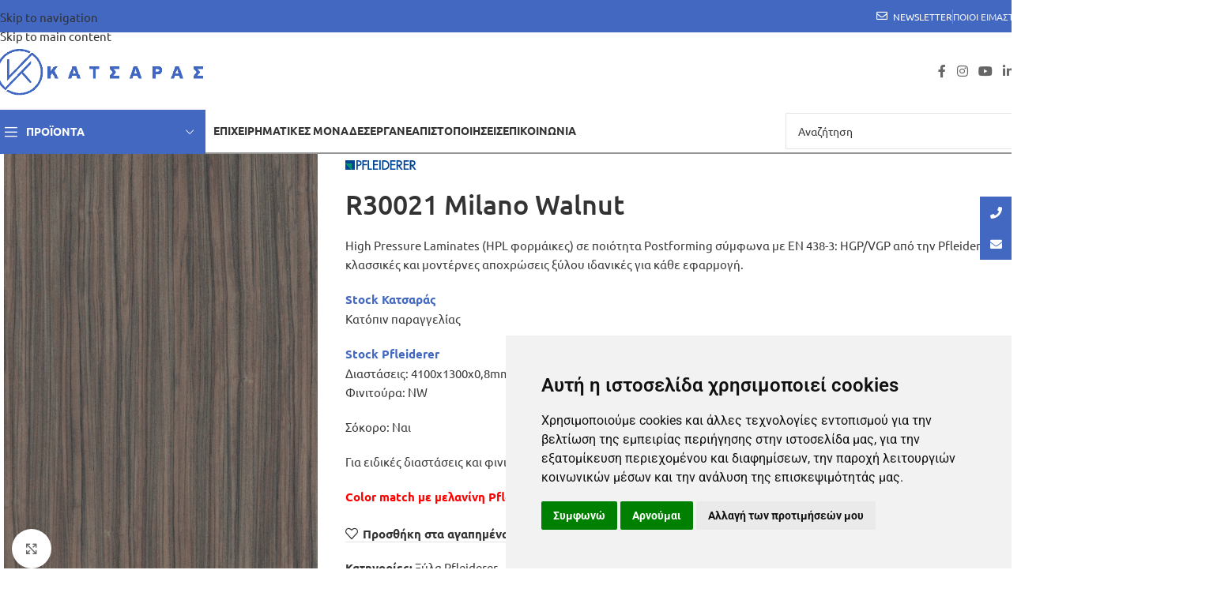

--- FILE ---
content_type: text/html; charset=UTF-8
request_url: https://katsaras.gr/product/r30021-milano-walnut/
body_size: 42038
content:
<!DOCTYPE html>
<html lang="el">
<head>
	<meta charset="UTF-8">
	<link rel="profile" href="https://gmpg.org/xfn/11">
	<link rel="pingback" href="https://katsaras.gr/xmlrpc.php">

	<title>R30021 Milano Walnut &#8211; Katsaras</title>
<meta name='robots' content='max-image-preview:large' />

<!-- Google Tag Manager by PYS -->
    <script data-cfasync="false" data-pagespeed-no-defer>
	    window.dataLayerPYS = window.dataLayerPYS || [];
	</script>
<!-- End Google Tag Manager by PYS --><script type='application/javascript'  id='pys-version-script'>console.log('PixelYourSite Free version 11.1.4.1');</script>
<link rel='dns-prefetch' href='//cdnjs.cloudflare.com' />
<link rel='dns-prefetch' href='//fonts.googleapis.com' />
<link rel="alternate" type="application/rss+xml" title="Ροή RSS &raquo; Katsaras" href="https://katsaras.gr/feed/" />
<link rel="alternate" type="application/rss+xml" title="Ροή Σχολίων &raquo; Katsaras" href="https://katsaras.gr/comments/feed/" />
<link rel="alternate" title="oEmbed (JSON)" type="application/json+oembed" href="https://katsaras.gr/wp-json/oembed/1.0/embed?url=https%3A%2F%2Fkatsaras.gr%2Fproduct%2Fr30021-milano-walnut%2F" />
<link rel="alternate" title="oEmbed (XML)" type="text/xml+oembed" href="https://katsaras.gr/wp-json/oembed/1.0/embed?url=https%3A%2F%2Fkatsaras.gr%2Fproduct%2Fr30021-milano-walnut%2F&#038;format=xml" />
<style id='wp-img-auto-sizes-contain-inline-css' type='text/css'>
img:is([sizes=auto i],[sizes^="auto," i]){contain-intrinsic-size:3000px 1500px}
/*# sourceURL=wp-img-auto-sizes-contain-inline-css */
</style>
<link rel='stylesheet' id='load-fa-css' href='https://cdnjs.cloudflare.com/ajax/libs/font-awesome/5.15.4/css/all.min.css?ver=6.9' type='text/css' media='all' />
<style id='woocommerce-inline-inline-css' type='text/css'>
.woocommerce form .form-row .required { visibility: visible; }
/*# sourceURL=woocommerce-inline-inline-css */
</style>
<link rel='stylesheet' id='htbbootstrap-css' href='https://katsaras.gr/wp-content/plugins/ht-mega-for-elementor/assets/css/htbbootstrap.css?ver=3.0.1' type='text/css' media='all' />
<link rel='stylesheet' id='htmega-animation-css' href='https://katsaras.gr/wp-content/plugins/ht-mega-for-elementor/assets/css/animation.css?ver=3.0.1' type='text/css' media='all' />
<link rel='stylesheet' id='htmega-keyframes-css' href='https://katsaras.gr/wp-content/plugins/ht-mega-for-elementor/assets/css/htmega-keyframes.css?ver=3.0.1' type='text/css' media='all' />
<link rel='stylesheet' id='htmega-global-style-min-css' href='https://katsaras.gr/wp-content/plugins/ht-mega-for-elementor/assets/css/htmega-global-style.min.css?ver=3.0.1' type='text/css' media='all' />
<link rel='stylesheet' id='elementor-icons-css' href='https://katsaras.gr/wp-content/plugins/elementor/assets/lib/eicons/css/elementor-icons.min.css?ver=5.44.0' type='text/css' media='all' />
<link rel='stylesheet' id='elementor-frontend-css' href='https://katsaras.gr/wp-content/plugins/elementor/assets/css/frontend.min.css?ver=3.33.2' type='text/css' media='all' />
<style id='elementor-frontend-inline-css' type='text/css'>
.elementor-kit-10452{--e-global-color-primary:#4268C1;--e-global-color-secondary:#54595F;--e-global-color-text:#7A7A7A;--e-global-color-accent:#61CE70;--e-global-typography-primary-font-family:"Roboto";--e-global-typography-primary-font-weight:600;--e-global-typography-secondary-font-family:"Roboto Slab";--e-global-typography-secondary-font-weight:400;--e-global-typography-text-font-family:"Roboto";--e-global-typography-text-font-weight:400;--e-global-typography-accent-font-family:"Roboto";--e-global-typography-accent-font-weight:500;}.elementor-kit-10452 e-page-transition{background-color:#FFBC7D;}.elementor-section.elementor-section-boxed > .elementor-container{max-width:1140px;}.e-con{--container-max-width:1140px;}.elementor-widget:not(:last-child){margin-block-end:20px;}.elementor-element{--widgets-spacing:20px 20px;--widgets-spacing-row:20px;--widgets-spacing-column:20px;}{}h1.entry-title{display:var(--page-title-display);}@media(max-width:1024px){.elementor-section.elementor-section-boxed > .elementor-container{max-width:1024px;}.e-con{--container-max-width:1024px;}}@media(max-width:767px){.elementor-section.elementor-section-boxed > .elementor-container{max-width:767px;}.e-con{--container-max-width:767px;}}
.elementor-16537 .elementor-element.elementor-element-5957144 > .elementor-container > .elementor-column > .elementor-widget-wrap{align-content:flex-start;align-items:flex-start;}.elementor-16537 .elementor-element.elementor-element-5957144{margin:0px 0px 80px 0px;}.elementor-16537 .elementor-element.elementor-element-689914e > .elementor-element-populated{margin:0px 0px 50px 0px;--e-column-margin-right:0px;--e-column-margin-left:0px;}.elementor-16537 .elementor-element.elementor-element-6306caa .title-after_title, .elementor-16537 .elementor-element.elementor-element-6306caa .title-subtitle, .elementor-16537 .elementor-element.elementor-element-6306caa .woodmart-title-container{max-width:90%;}.elementor-16537 .elementor-element.elementor-element-6306caa .title-subtitle{color:#777777;font-size:16px;font-weight:600;}.elementor-16537 .elementor-element.elementor-element-6306caa .title{font-size:21px;}.elementor-16537 .elementor-element.elementor-element-1c2db24{--icon-box-icon-margin:15px;}.elementor-16537 .elementor-element.elementor-element-1c2db24.elementor-view-stacked .elementor-icon{background-color:#545454;}.elementor-16537 .elementor-element.elementor-element-1c2db24.elementor-view-framed .elementor-icon, .elementor-16537 .elementor-element.elementor-element-1c2db24.elementor-view-default .elementor-icon{fill:#545454;color:#545454;border-color:#545454;}.elementor-16537 .elementor-element.elementor-element-1c2db24 .elementor-icon{font-size:35px;}.elementor-16537 .elementor-element.elementor-element-1c2db24 .elementor-icon-box-title, .elementor-16537 .elementor-element.elementor-element-1c2db24 .elementor-icon-box-title a{font-size:6px;}.elementor-16537 .elementor-element.elementor-element-1c2db24 .elementor-icon-box-description{font-size:11px;}.elementor-16537 .elementor-element.elementor-element-6f0c380{--icon-box-icon-margin:15px;}.elementor-16537 .elementor-element.elementor-element-6f0c380.elementor-view-stacked .elementor-icon{background-color:#545454;}.elementor-16537 .elementor-element.elementor-element-6f0c380.elementor-view-framed .elementor-icon, .elementor-16537 .elementor-element.elementor-element-6f0c380.elementor-view-default .elementor-icon{fill:#545454;color:#545454;border-color:#545454;}.elementor-16537 .elementor-element.elementor-element-6f0c380 .elementor-icon{font-size:35px;}.elementor-16537 .elementor-element.elementor-element-6f0c380 .elementor-icon-box-description{font-size:11px;}.elementor-16537 .elementor-element.elementor-element-54f5463{--icon-box-icon-margin:15px;}.elementor-16537 .elementor-element.elementor-element-54f5463.elementor-view-stacked .elementor-icon{background-color:#545454;}.elementor-16537 .elementor-element.elementor-element-54f5463.elementor-view-framed .elementor-icon, .elementor-16537 .elementor-element.elementor-element-54f5463.elementor-view-default .elementor-icon{fill:#545454;color:#545454;border-color:#545454;}.elementor-16537 .elementor-element.elementor-element-54f5463 .elementor-icon{font-size:35px;}.elementor-16537 .elementor-element.elementor-element-54f5463 .elementor-icon-box-description{font-size:11px;}.elementor-16537 .elementor-element.elementor-element-e66f0cf{--icon-box-icon-margin:15px;}.elementor-16537 .elementor-element.elementor-element-e66f0cf.elementor-view-stacked .elementor-icon{background-color:#545454;}.elementor-16537 .elementor-element.elementor-element-e66f0cf.elementor-view-framed .elementor-icon, .elementor-16537 .elementor-element.elementor-element-e66f0cf.elementor-view-default .elementor-icon{fill:#545454;color:#545454;border-color:#545454;}.elementor-16537 .elementor-element.elementor-element-e66f0cf .elementor-icon{font-size:35px;}.elementor-16537 .elementor-element.elementor-element-e66f0cf .elementor-icon-box-description{font-size:11px;}.elementor-16537 .elementor-element.elementor-element-7012b0a{--icon-box-icon-margin:15px;}.elementor-16537 .elementor-element.elementor-element-7012b0a.elementor-view-stacked .elementor-icon{background-color:#545454;}.elementor-16537 .elementor-element.elementor-element-7012b0a.elementor-view-framed .elementor-icon, .elementor-16537 .elementor-element.elementor-element-7012b0a.elementor-view-default .elementor-icon{fill:#545454;color:#545454;border-color:#545454;}.elementor-16537 .elementor-element.elementor-element-7012b0a .elementor-icon{font-size:35px;}.elementor-16537 .elementor-element.elementor-element-7012b0a .elementor-icon-box-description{font-size:11px;}.elementor-16537 .elementor-element.elementor-element-0a1bb0f{--icon-box-icon-margin:15px;}.elementor-16537 .elementor-element.elementor-element-0a1bb0f.elementor-view-stacked .elementor-icon{background-color:#545454;}.elementor-16537 .elementor-element.elementor-element-0a1bb0f.elementor-view-framed .elementor-icon, .elementor-16537 .elementor-element.elementor-element-0a1bb0f.elementor-view-default .elementor-icon{fill:#545454;color:#545454;border-color:#545454;}.elementor-16537 .elementor-element.elementor-element-0a1bb0f .elementor-icon{font-size:35px;}.elementor-16537 .elementor-element.elementor-element-0a1bb0f .elementor-icon-box-description{font-size:11px;}.elementor-16537 .elementor-element.elementor-element-0600fdd{--icon-box-icon-margin:15px;}.elementor-16537 .elementor-element.elementor-element-0600fdd.elementor-view-stacked .elementor-icon{background-color:#545454;}.elementor-16537 .elementor-element.elementor-element-0600fdd.elementor-view-framed .elementor-icon, .elementor-16537 .elementor-element.elementor-element-0600fdd.elementor-view-default .elementor-icon{fill:#545454;color:#545454;border-color:#545454;}.elementor-16537 .elementor-element.elementor-element-0600fdd .elementor-icon{font-size:35px;}.elementor-16537 .elementor-element.elementor-element-0600fdd .elementor-icon-box-description{font-size:11px;}.elementor-16537 .elementor-element.elementor-element-cf64ea4{--icon-box-icon-margin:15px;}.elementor-16537 .elementor-element.elementor-element-cf64ea4.elementor-view-stacked .elementor-icon{background-color:#545454;}.elementor-16537 .elementor-element.elementor-element-cf64ea4.elementor-view-framed .elementor-icon, .elementor-16537 .elementor-element.elementor-element-cf64ea4.elementor-view-default .elementor-icon{fill:#545454;color:#545454;border-color:#545454;}.elementor-16537 .elementor-element.elementor-element-cf64ea4 .elementor-icon{font-size:35px;}.elementor-16537 .elementor-element.elementor-element-cf64ea4 .elementor-icon-box-description{font-size:11px;}.elementor-16537 .elementor-element.elementor-element-07c3e98{--icon-box-icon-margin:0px;}.elementor-16537 .elementor-element.elementor-element-07c3e98.elementor-view-stacked .elementor-icon{background-color:#545454;}.elementor-16537 .elementor-element.elementor-element-07c3e98.elementor-view-framed .elementor-icon, .elementor-16537 .elementor-element.elementor-element-07c3e98.elementor-view-default .elementor-icon{fill:#545454;color:#545454;border-color:#545454;}.elementor-16537 .elementor-element.elementor-element-07c3e98 .elementor-icon{font-size:35px;}.elementor-16537 .elementor-element.elementor-element-07c3e98 .elementor-icon-box-description{font-size:11px;}.elementor-16537 .elementor-element.elementor-element-4fe12ba img{width:78%;}.elementor-16537 .elementor-element.elementor-element-fdae989 img{width:78%;}.elementor-16537 .elementor-element.elementor-element-aa39757 img{width:78%;}.elementor-16537 .elementor-element.elementor-element-76e39d8 > .elementor-element-populated{padding:0% 10% 0% 10%;}.elementor-16537 .elementor-element.elementor-element-aae1f34 > .elementor-widget-container{margin:7px 7px 7px 7px;}.elementor-16537 .elementor-element.elementor-element-aae1f34 .title-after_title, .elementor-16537 .elementor-element.elementor-element-aae1f34 .title-subtitle, .elementor-16537 .elementor-element.elementor-element-aae1f34 .woodmart-title-container{max-width:90%;}.elementor-16537 .elementor-element.elementor-element-aae1f34 .title-subtitle{color:#777777;font-size:16px;font-weight:600;}.elementor-16537 .elementor-element.elementor-element-aae1f34 .title{font-size:21px;}.elementor-16537 .elementor-element.elementor-element-ec5b564 > .elementor-widget-container{padding:15px 15px 15px 15px;}.elementor-16537 .elementor-element.elementor-element-37e76f0{--spacer-size:50px;}.elementor-16537 .elementor-element.elementor-element-74c10ed .title-after_title, .elementor-16537 .elementor-element.elementor-element-74c10ed .title-subtitle, .elementor-16537 .elementor-element.elementor-element-74c10ed .woodmart-title-container{max-width:90%;}.elementor-16537 .elementor-element.elementor-element-74c10ed .title-subtitle{color:#777777;font-size:16px;font-weight:600;}.elementor-16537 .elementor-element.elementor-element-74c10ed .title{font-size:21px;}.elementor-16537 .elementor-element.elementor-element-bad08ff > .elementor-widget-container{padding:15px 15px 15px 15px;}.elementor-16537 .elementor-element.elementor-element-af09a69 .title-after_title, .elementor-16537 .elementor-element.elementor-element-af09a69 .title-subtitle, .elementor-16537 .elementor-element.elementor-element-af09a69 .woodmart-title-container{max-width:90%;}.elementor-16537 .elementor-element.elementor-element-af09a69 .title-subtitle{color:#777777;font-size:16px;font-weight:600;}.elementor-16537 .elementor-element.elementor-element-af09a69 .title{font-size:21px;}.elementor-16537 .elementor-element.elementor-element-1ea5a46 .gallery-item img{border-radius:0px 0px 0px 0px;}.elementor-16537 .elementor-element.elementor-element-1ea5a46 .gallery-item .gallery-caption{text-align:center;}@media(min-width:768px){.elementor-16537 .elementor-element.elementor-element-689914e{width:52.653%;}.elementor-16537 .elementor-element.elementor-element-8fdc543{width:20%;}.elementor-16537 .elementor-element.elementor-element-cc166eb{width:17.987%;}.elementor-16537 .elementor-element.elementor-element-a9ffd41{width:21.32%;}.elementor-16537 .elementor-element.elementor-element-2702de4{width:20.66%;}.elementor-16537 .elementor-element.elementor-element-20ff807{width:23.184%;}.elementor-16537 .elementor-element.elementor-element-cf86837{width:27.638%;}.elementor-16537 .elementor-element.elementor-element-2fcc81a{width:24.135%;}.elementor-16537 .elementor-element.elementor-element-76e39d8{width:47.194%;}.elementor-16537 .elementor-element.elementor-element-feebe49{width:17.852%;}.elementor-16537 .elementor-element.elementor-element-8a7fd37{width:63.276%;}.elementor-16537 .elementor-element.elementor-element-af61386{width:18.198%;}}@media(max-width:1024px){.elementor-16537 .elementor-element.elementor-element-689914e > .elementor-element-populated{margin:0px 0px 60px 0px;--e-column-margin-right:0px;--e-column-margin-left:0px;}.elementor-16537 .elementor-element.elementor-element-6306caa .title{font-size:22px;}.elementor-16537 .elementor-element.elementor-element-aae1f34 .title{font-size:22px;}.elementor-16537 .elementor-element.elementor-element-74c10ed .title{font-size:22px;}.elementor-16537 .elementor-element.elementor-element-af09a69 .title{font-size:22px;}}@media(max-width:767px){.elementor-16537 .elementor-element.elementor-element-689914e > .elementor-element-populated{margin:0px 0px 40px 0px;--e-column-margin-right:0px;--e-column-margin-left:0px;}.elementor-16537 .elementor-element.elementor-element-6306caa .title-subtitle{font-size:14px;}.elementor-16537 .elementor-element.elementor-element-aae1f34 .title-subtitle{font-size:14px;}.elementor-16537 .elementor-element.elementor-element-74c10ed .title-subtitle{font-size:14px;}.elementor-16537 .elementor-element.elementor-element-af09a69 .title-subtitle{font-size:14px;}}
/*# sourceURL=elementor-frontend-inline-css */
</style>
<link rel='stylesheet' id='font-awesome-5-all-css' href='https://katsaras.gr/wp-content/plugins/elementor/assets/lib/font-awesome/css/all.min.css?ver=3.33.2' type='text/css' media='all' />
<link rel='stylesheet' id='font-awesome-4-shim-css' href='https://katsaras.gr/wp-content/plugins/elementor/assets/lib/font-awesome/css/v4-shims.min.css?ver=3.33.2' type='text/css' media='all' />
<link rel='stylesheet' id='widget-icon-box-css' href='https://katsaras.gr/wp-content/plugins/elementor/assets/css/widget-icon-box.min.css?ver=3.33.2' type='text/css' media='all' />
<link rel='stylesheet' id='widget-image-css' href='https://katsaras.gr/wp-content/plugins/elementor/assets/css/widget-image.min.css?ver=3.33.2' type='text/css' media='all' />
<link rel='stylesheet' id='widget-spacer-css' href='https://katsaras.gr/wp-content/plugins/elementor/assets/css/widget-spacer.min.css?ver=3.33.2' type='text/css' media='all' />
<link rel='stylesheet' id='swiper-css' href='https://katsaras.gr/wp-content/plugins/elementor/assets/lib/swiper/v8/css/swiper.min.css?ver=8.4.5' type='text/css' media='all' />
<link rel='stylesheet' id='e-swiper-css' href='https://katsaras.gr/wp-content/plugins/elementor/assets/css/conditionals/e-swiper.min.css?ver=3.33.2' type='text/css' media='all' />
<link rel='stylesheet' id='widget-image-gallery-css' href='https://katsaras.gr/wp-content/plugins/elementor/assets/css/widget-image-gallery.min.css?ver=3.33.2' type='text/css' media='all' />
<link rel='stylesheet' id='wd-style-base-css' href='https://katsaras.gr/wp-content/themes/woodmart/css/parts/base.min.css?ver=8.3.6' type='text/css' media='all' />
<link rel='stylesheet' id='wd-helpers-wpb-elem-css' href='https://katsaras.gr/wp-content/themes/woodmart/css/parts/helpers-wpb-elem.min.css?ver=8.3.6' type='text/css' media='all' />
<link rel='stylesheet' id='wd-elementor-base-css' href='https://katsaras.gr/wp-content/themes/woodmart/css/parts/int-elem-base.min.css?ver=8.3.6' type='text/css' media='all' />
<link rel='stylesheet' id='wd-elementor-pro-base-css' href='https://katsaras.gr/wp-content/themes/woodmart/css/parts/int-elementor-pro.min.css?ver=8.3.6' type='text/css' media='all' />
<link rel='stylesheet' id='wd-woocommerce-base-css' href='https://katsaras.gr/wp-content/themes/woodmart/css/parts/woocommerce-base.min.css?ver=8.3.6' type='text/css' media='all' />
<link rel='stylesheet' id='wd-mod-star-rating-css' href='https://katsaras.gr/wp-content/themes/woodmart/css/parts/mod-star-rating.min.css?ver=8.3.6' type='text/css' media='all' />
<link rel='stylesheet' id='wd-woocommerce-block-notices-css' href='https://katsaras.gr/wp-content/themes/woodmart/css/parts/woo-mod-block-notices.min.css?ver=8.3.6' type='text/css' media='all' />
<link rel='stylesheet' id='wd-woo-mod-quantity-css' href='https://katsaras.gr/wp-content/themes/woodmart/css/parts/woo-mod-quantity.min.css?ver=8.3.6' type='text/css' media='all' />
<link rel='stylesheet' id='wd-woo-single-prod-el-base-css' href='https://katsaras.gr/wp-content/themes/woodmart/css/parts/woo-single-prod-el-base.min.css?ver=8.3.6' type='text/css' media='all' />
<link rel='stylesheet' id='wd-woo-mod-stock-status-css' href='https://katsaras.gr/wp-content/themes/woodmart/css/parts/woo-mod-stock-status.min.css?ver=8.3.6' type='text/css' media='all' />
<link rel='stylesheet' id='wd-woo-mod-shop-attributes-css' href='https://katsaras.gr/wp-content/themes/woodmart/css/parts/woo-mod-shop-attributes.min.css?ver=8.3.6' type='text/css' media='all' />
<link rel='stylesheet' id='wd-wp-blocks-css' href='https://katsaras.gr/wp-content/themes/woodmart/css/parts/wp-blocks.min.css?ver=8.3.6' type='text/css' media='all' />
<link rel='stylesheet' id='child-style-css' href='https://katsaras.gr/wp-content/themes/woodmart-child/style.css?ver=8.3.6' type='text/css' media='all' />
<link rel='stylesheet' id='wd-header-base-css' href='https://katsaras.gr/wp-content/themes/woodmart/css/parts/header-base.min.css?ver=8.3.6' type='text/css' media='all' />
<link rel='stylesheet' id='wd-mod-tools-css' href='https://katsaras.gr/wp-content/themes/woodmart/css/parts/mod-tools.min.css?ver=8.3.6' type='text/css' media='all' />
<link rel='stylesheet' id='wd-header-elements-base-css' href='https://katsaras.gr/wp-content/themes/woodmart/css/parts/header-el-base.min.css?ver=8.3.6' type='text/css' media='all' />
<link rel='stylesheet' id='wd-social-icons-css' href='https://katsaras.gr/wp-content/themes/woodmart/css/parts/el-social-icons.min.css?ver=8.3.6' type='text/css' media='all' />
<link rel='stylesheet' id='wd-header-mobile-nav-dropdown-css' href='https://katsaras.gr/wp-content/themes/woodmart/css/parts/header-el-mobile-nav-dropdown.min.css?ver=8.3.6' type='text/css' media='all' />
<link rel='stylesheet' id='wd-header-search-css' href='https://katsaras.gr/wp-content/themes/woodmart/css/parts/header-el-search.min.css?ver=8.3.6' type='text/css' media='all' />
<link rel='stylesheet' id='wd-header-categories-nav-css' href='https://katsaras.gr/wp-content/themes/woodmart/css/parts/header-el-category-nav.min.css?ver=8.3.6' type='text/css' media='all' />
<link rel='stylesheet' id='wd-mod-nav-vertical-css' href='https://katsaras.gr/wp-content/themes/woodmart/css/parts/mod-nav-vertical.min.css?ver=8.3.6' type='text/css' media='all' />
<link rel='stylesheet' id='wd-mod-nav-vertical-design-default-css' href='https://katsaras.gr/wp-content/themes/woodmart/css/parts/mod-nav-vertical-design-default.min.css?ver=8.3.6' type='text/css' media='all' />
<link rel='stylesheet' id='wd-mod-nav-menu-label-css' href='https://katsaras.gr/wp-content/themes/woodmart/css/parts/mod-nav-menu-label.min.css?ver=8.3.6' type='text/css' media='all' />
<link rel='stylesheet' id='wd-banner-css' href='https://katsaras.gr/wp-content/themes/woodmart/css/parts/el-banner.min.css?ver=8.3.6' type='text/css' media='all' />
<link rel='stylesheet' id='wd-banner-style-mask-and-shadow-css' href='https://katsaras.gr/wp-content/themes/woodmart/css/parts/el-banner-style-mask-and-shadow.min.css?ver=8.3.6' type='text/css' media='all' />
<link rel='stylesheet' id='wd-button-css' href='https://katsaras.gr/wp-content/themes/woodmart/css/parts/el-button.min.css?ver=8.3.6' type='text/css' media='all' />
<link rel='stylesheet' id='wd-section-title-css' href='https://katsaras.gr/wp-content/themes/woodmart/css/parts/el-section-title.min.css?ver=8.3.6' type='text/css' media='all' />
<link rel='stylesheet' id='wd-header-search-form-css' href='https://katsaras.gr/wp-content/themes/woodmart/css/parts/header-el-search-form.min.css?ver=8.3.6' type='text/css' media='all' />
<link rel='stylesheet' id='wd-wd-search-form-css' href='https://katsaras.gr/wp-content/themes/woodmart/css/parts/wd-search-form.min.css?ver=8.3.6' type='text/css' media='all' />
<link rel='stylesheet' id='wd-wd-search-results-css' href='https://katsaras.gr/wp-content/themes/woodmart/css/parts/wd-search-results.min.css?ver=8.3.6' type='text/css' media='all' />
<link rel='stylesheet' id='wd-wd-search-dropdown-css' href='https://katsaras.gr/wp-content/themes/woodmart/css/parts/wd-search-dropdown.min.css?ver=8.3.6' type='text/css' media='all' />
<link rel='stylesheet' id='wd-page-title-css' href='https://katsaras.gr/wp-content/themes/woodmart/css/parts/page-title.min.css?ver=8.3.6' type='text/css' media='all' />
<link rel='stylesheet' id='wd-woo-single-prod-predefined-css' href='https://katsaras.gr/wp-content/themes/woodmart/css/parts/woo-single-prod-predefined.min.css?ver=8.3.6' type='text/css' media='all' />
<link rel='stylesheet' id='wd-woo-single-prod-and-quick-view-predefined-css' href='https://katsaras.gr/wp-content/themes/woodmart/css/parts/woo-single-prod-and-quick-view-predefined.min.css?ver=8.3.6' type='text/css' media='all' />
<link rel='stylesheet' id='wd-woo-single-prod-el-tabs-predefined-css' href='https://katsaras.gr/wp-content/themes/woodmart/css/parts/woo-single-prod-el-tabs-predefined.min.css?ver=8.3.6' type='text/css' media='all' />
<link rel='stylesheet' id='wd-woo-single-prod-el-gallery-css' href='https://katsaras.gr/wp-content/themes/woodmart/css/parts/woo-single-prod-el-gallery.min.css?ver=8.3.6' type='text/css' media='all' />
<link rel='stylesheet' id='wd-swiper-css' href='https://katsaras.gr/wp-content/themes/woodmart/css/parts/lib-swiper.min.css?ver=8.3.6' type='text/css' media='all' />
<link rel='stylesheet' id='wd-swiper-arrows-css' href='https://katsaras.gr/wp-content/themes/woodmart/css/parts/lib-swiper-arrows.min.css?ver=8.3.6' type='text/css' media='all' />
<link rel='stylesheet' id='wd-photoswipe-css' href='https://katsaras.gr/wp-content/themes/woodmart/css/parts/lib-photoswipe.min.css?ver=8.3.6' type='text/css' media='all' />
<link rel='stylesheet' id='wd-tabs-css' href='https://katsaras.gr/wp-content/themes/woodmart/css/parts/el-tabs.min.css?ver=8.3.6' type='text/css' media='all' />
<link rel='stylesheet' id='wd-woo-single-prod-el-tabs-opt-layout-tabs-css' href='https://katsaras.gr/wp-content/themes/woodmart/css/parts/woo-single-prod-el-tabs-opt-layout-tabs.min.css?ver=8.3.6' type='text/css' media='all' />
<link rel='stylesheet' id='wd-accordion-css' href='https://katsaras.gr/wp-content/themes/woodmart/css/parts/el-accordion.min.css?ver=8.3.6' type='text/css' media='all' />
<link rel='stylesheet' id='wd-accordion-elem-wpb-css' href='https://katsaras.gr/wp-content/themes/woodmart/css/parts/el-accordion-wpb-elem.min.css?ver=8.3.6' type='text/css' media='all' />
<link rel='stylesheet' id='wd-mfp-popup-css' href='https://katsaras.gr/wp-content/themes/woodmart/css/parts/lib-magnific-popup.min.css?ver=8.3.6' type='text/css' media='all' />
<link rel='stylesheet' id='wd-mod-animations-transform-css' href='https://katsaras.gr/wp-content/themes/woodmart/css/parts/mod-animations-transform.min.css?ver=8.3.6' type='text/css' media='all' />
<link rel='stylesheet' id='wd-mod-transform-css' href='https://katsaras.gr/wp-content/themes/woodmart/css/parts/mod-transform.min.css?ver=8.3.6' type='text/css' media='all' />
<link rel='stylesheet' id='wd-image-gallery-css' href='https://katsaras.gr/wp-content/themes/woodmart/css/parts/el-gallery.min.css?ver=8.3.6' type='text/css' media='all' />
<link rel='stylesheet' id='wd-swiper-pagin-css' href='https://katsaras.gr/wp-content/themes/woodmart/css/parts/lib-swiper-pagin.min.css?ver=8.3.6' type='text/css' media='all' />
<link rel='stylesheet' id='wd-footer-base-css' href='https://katsaras.gr/wp-content/themes/woodmart/css/parts/footer-base.min.css?ver=8.3.6' type='text/css' media='all' />
<link rel='stylesheet' id='wd-social-icons-styles-css' href='https://katsaras.gr/wp-content/themes/woodmart/css/parts/el-social-styles.min.css?ver=8.3.6' type='text/css' media='all' />
<link rel='stylesheet' id='wd-info-box-css' href='https://katsaras.gr/wp-content/themes/woodmart/css/parts/el-info-box.min.css?ver=8.3.6' type='text/css' media='all' />
<link rel='stylesheet' id='wd-mc4wp-css' href='https://katsaras.gr/wp-content/themes/woodmart/css/parts/int-mc4wp.min.css?ver=8.3.6' type='text/css' media='all' />
<link rel='stylesheet' id='wd-bottom-toolbar-css' href='https://katsaras.gr/wp-content/themes/woodmart/css/parts/opt-bottom-toolbar.min.css?ver=8.3.6' type='text/css' media='all' />
<style type="text/css">@font-face {font-family:Ubuntu;font-style:normal;font-weight:400;src:url(/cf-fonts/s/ubuntu/5.0.11/cyrillic/400/normal.woff2);unicode-range:U+0301,U+0400-045F,U+0490-0491,U+04B0-04B1,U+2116;font-display:swap;}@font-face {font-family:Ubuntu;font-style:normal;font-weight:400;src:url(/cf-fonts/s/ubuntu/5.0.11/latin-ext/400/normal.woff2);unicode-range:U+0100-02AF,U+0304,U+0308,U+0329,U+1E00-1E9F,U+1EF2-1EFF,U+2020,U+20A0-20AB,U+20AD-20CF,U+2113,U+2C60-2C7F,U+A720-A7FF;font-display:swap;}@font-face {font-family:Ubuntu;font-style:normal;font-weight:400;src:url(/cf-fonts/s/ubuntu/5.0.11/cyrillic-ext/400/normal.woff2);unicode-range:U+0460-052F,U+1C80-1C88,U+20B4,U+2DE0-2DFF,U+A640-A69F,U+FE2E-FE2F;font-display:swap;}@font-face {font-family:Ubuntu;font-style:normal;font-weight:400;src:url(/cf-fonts/s/ubuntu/5.0.11/greek/400/normal.woff2);unicode-range:U+0370-03FF;font-display:swap;}@font-face {font-family:Ubuntu;font-style:normal;font-weight:400;src:url(/cf-fonts/s/ubuntu/5.0.11/greek-ext/400/normal.woff2);unicode-range:U+1F00-1FFF;font-display:swap;}@font-face {font-family:Ubuntu;font-style:normal;font-weight:400;src:url(/cf-fonts/s/ubuntu/5.0.11/latin/400/normal.woff2);unicode-range:U+0000-00FF,U+0131,U+0152-0153,U+02BB-02BC,U+02C6,U+02DA,U+02DC,U+0304,U+0308,U+0329,U+2000-206F,U+2074,U+20AC,U+2122,U+2191,U+2193,U+2212,U+2215,U+FEFF,U+FFFD;font-display:swap;}@font-face {font-family:Ubuntu;font-style:normal;font-weight:700;src:url(/cf-fonts/s/ubuntu/5.0.11/latin/700/normal.woff2);unicode-range:U+0000-00FF,U+0131,U+0152-0153,U+02BB-02BC,U+02C6,U+02DA,U+02DC,U+0304,U+0308,U+0329,U+2000-206F,U+2074,U+20AC,U+2122,U+2191,U+2193,U+2212,U+2215,U+FEFF,U+FFFD;font-display:swap;}@font-face {font-family:Ubuntu;font-style:normal;font-weight:700;src:url(/cf-fonts/s/ubuntu/5.0.11/cyrillic/700/normal.woff2);unicode-range:U+0301,U+0400-045F,U+0490-0491,U+04B0-04B1,U+2116;font-display:swap;}@font-face {font-family:Ubuntu;font-style:normal;font-weight:700;src:url(/cf-fonts/s/ubuntu/5.0.11/greek-ext/700/normal.woff2);unicode-range:U+1F00-1FFF;font-display:swap;}@font-face {font-family:Ubuntu;font-style:normal;font-weight:700;src:url(/cf-fonts/s/ubuntu/5.0.11/greek/700/normal.woff2);unicode-range:U+0370-03FF;font-display:swap;}@font-face {font-family:Ubuntu;font-style:normal;font-weight:700;src:url(/cf-fonts/s/ubuntu/5.0.11/latin-ext/700/normal.woff2);unicode-range:U+0100-02AF,U+0304,U+0308,U+0329,U+1E00-1E9F,U+1EF2-1EFF,U+2020,U+20A0-20AB,U+20AD-20CF,U+2113,U+2C60-2C7F,U+A720-A7FF;font-display:swap;}@font-face {font-family:Ubuntu;font-style:normal;font-weight:700;src:url(/cf-fonts/s/ubuntu/5.0.11/cyrillic-ext/700/normal.woff2);unicode-range:U+0460-052F,U+1C80-1C88,U+20B4,U+2DE0-2DFF,U+A640-A69F,U+FE2E-FE2F;font-display:swap;}@font-face {font-family:Ubuntu;font-style:normal;font-weight:300;src:url(/cf-fonts/s/ubuntu/5.0.11/greek-ext/300/normal.woff2);unicode-range:U+1F00-1FFF;font-display:swap;}@font-face {font-family:Ubuntu;font-style:normal;font-weight:300;src:url(/cf-fonts/s/ubuntu/5.0.11/cyrillic-ext/300/normal.woff2);unicode-range:U+0460-052F,U+1C80-1C88,U+20B4,U+2DE0-2DFF,U+A640-A69F,U+FE2E-FE2F;font-display:swap;}@font-face {font-family:Ubuntu;font-style:normal;font-weight:300;src:url(/cf-fonts/s/ubuntu/5.0.11/cyrillic/300/normal.woff2);unicode-range:U+0301,U+0400-045F,U+0490-0491,U+04B0-04B1,U+2116;font-display:swap;}@font-face {font-family:Ubuntu;font-style:normal;font-weight:300;src:url(/cf-fonts/s/ubuntu/5.0.11/greek/300/normal.woff2);unicode-range:U+0370-03FF;font-display:swap;}@font-face {font-family:Ubuntu;font-style:normal;font-weight:300;src:url(/cf-fonts/s/ubuntu/5.0.11/latin/300/normal.woff2);unicode-range:U+0000-00FF,U+0131,U+0152-0153,U+02BB-02BC,U+02C6,U+02DA,U+02DC,U+0304,U+0308,U+0329,U+2000-206F,U+2074,U+20AC,U+2122,U+2191,U+2193,U+2212,U+2215,U+FEFF,U+FFFD;font-display:swap;}@font-face {font-family:Ubuntu;font-style:normal;font-weight:300;src:url(/cf-fonts/s/ubuntu/5.0.11/latin-ext/300/normal.woff2);unicode-range:U+0100-02AF,U+0304,U+0308,U+0329,U+1E00-1E9F,U+1EF2-1EFF,U+2020,U+20A0-20AB,U+20AD-20CF,U+2113,U+2C60-2C7F,U+A720-A7FF;font-display:swap;}@font-face {font-family:Ubuntu;font-style:normal;font-weight:500;src:url(/cf-fonts/s/ubuntu/5.0.11/greek/500/normal.woff2);unicode-range:U+0370-03FF;font-display:swap;}@font-face {font-family:Ubuntu;font-style:normal;font-weight:500;src:url(/cf-fonts/s/ubuntu/5.0.11/greek-ext/500/normal.woff2);unicode-range:U+1F00-1FFF;font-display:swap;}@font-face {font-family:Ubuntu;font-style:normal;font-weight:500;src:url(/cf-fonts/s/ubuntu/5.0.11/cyrillic-ext/500/normal.woff2);unicode-range:U+0460-052F,U+1C80-1C88,U+20B4,U+2DE0-2DFF,U+A640-A69F,U+FE2E-FE2F;font-display:swap;}@font-face {font-family:Ubuntu;font-style:normal;font-weight:500;src:url(/cf-fonts/s/ubuntu/5.0.11/latin/500/normal.woff2);unicode-range:U+0000-00FF,U+0131,U+0152-0153,U+02BB-02BC,U+02C6,U+02DA,U+02DC,U+0304,U+0308,U+0329,U+2000-206F,U+2074,U+20AC,U+2122,U+2191,U+2193,U+2212,U+2215,U+FEFF,U+FFFD;font-display:swap;}@font-face {font-family:Ubuntu;font-style:normal;font-weight:500;src:url(/cf-fonts/s/ubuntu/5.0.11/latin-ext/500/normal.woff2);unicode-range:U+0100-02AF,U+0304,U+0308,U+0329,U+1E00-1E9F,U+1EF2-1EFF,U+2020,U+20A0-20AB,U+20AD-20CF,U+2113,U+2C60-2C7F,U+A720-A7FF;font-display:swap;}@font-face {font-family:Ubuntu;font-style:normal;font-weight:500;src:url(/cf-fonts/s/ubuntu/5.0.11/cyrillic/500/normal.woff2);unicode-range:U+0301,U+0400-045F,U+0490-0491,U+04B0-04B1,U+2116;font-display:swap;}</style>
<link rel='stylesheet' id='elementor-gf-local-roboto-css' href='https://katsaras.gr/wp-content/uploads/elementor/google-fonts/css/roboto.css?ver=1752051856' type='text/css' media='all' />
<link rel='stylesheet' id='elementor-gf-local-robotoslab-css' href='https://katsaras.gr/wp-content/uploads/elementor/google-fonts/css/robotoslab.css?ver=1752051860' type='text/css' media='all' />
<link rel='stylesheet' id='elementor-icons-shared-0-css' href='https://katsaras.gr/wp-content/plugins/elementor/assets/lib/font-awesome/css/fontawesome.min.css?ver=5.15.3' type='text/css' media='all' />
<link rel='stylesheet' id='elementor-icons-fa-solid-css' href='https://katsaras.gr/wp-content/plugins/elementor/assets/lib/font-awesome/css/solid.min.css?ver=5.15.3' type='text/css' media='all' />
<script type="text/javascript" src="https://katsaras.gr/wp-includes/js/jquery/jquery.min.js?ver=3.7.1" id="jquery-core-js"></script>
<script type="text/javascript" src="https://katsaras.gr/wp-includes/js/jquery/jquery-migrate.min.js?ver=3.4.1" id="jquery-migrate-js"></script>
<script type="text/javascript" src="https://katsaras.gr/wp-content/plugins/woocommerce/assets/js/jquery-blockui/jquery.blockUI.min.js?ver=2.7.0-wc.10.3.6" id="wc-jquery-blockui-js" defer="defer" data-wp-strategy="defer"></script>
<script type="text/javascript" id="wc-add-to-cart-js-extra">
/* <![CDATA[ */
var wc_add_to_cart_params = {"ajax_url":"/wp-admin/admin-ajax.php","wc_ajax_url":"/?wc-ajax=%%endpoint%%","i18n_view_cart":"\u039a\u03b1\u03bb\u03ac\u03b8\u03b9","cart_url":"https://katsaras.gr/?page_id=7","is_cart":"","cart_redirect_after_add":"no"};
//# sourceURL=wc-add-to-cart-js-extra
/* ]]> */
</script>
<script type="text/javascript" src="https://katsaras.gr/wp-content/plugins/woocommerce/assets/js/frontend/add-to-cart.min.js?ver=10.3.6" id="wc-add-to-cart-js" defer="defer" data-wp-strategy="defer"></script>
<script type="text/javascript" src="https://katsaras.gr/wp-content/plugins/woocommerce/assets/js/zoom/jquery.zoom.min.js?ver=1.7.21-wc.10.3.6" id="wc-zoom-js" defer="defer" data-wp-strategy="defer"></script>
<script type="text/javascript" id="wc-single-product-js-extra">
/* <![CDATA[ */
var wc_single_product_params = {"i18n_required_rating_text":"\u03a0\u03b1\u03c1\u03b1\u03ba\u03b1\u03bb\u03bf\u03cd\u03bc\u03b5, \u03b5\u03c0\u03b9\u03bb\u03ad\u03be\u03c4\u03b5 \u03bc\u03af\u03b1 \u03b2\u03b1\u03b8\u03bc\u03bf\u03bb\u03bf\u03b3\u03af\u03b1","i18n_rating_options":["1 \u03b1\u03c0\u03cc 5 \u03b1\u03c3\u03c4\u03ad\u03c1\u03b9\u03b1","2 \u03b1\u03c0\u03cc 5 \u03b1\u03c3\u03c4\u03ad\u03c1\u03b9\u03b1","3 \u03b1\u03c0\u03cc 5 \u03b1\u03c3\u03c4\u03ad\u03c1\u03b9\u03b1","4 \u03b1\u03c0\u03cc 5 \u03b1\u03c3\u03c4\u03ad\u03c1\u03b9\u03b1","5 \u03b1\u03c0\u03cc 5 \u03b1\u03c3\u03c4\u03ad\u03c1\u03b9\u03b1"],"i18n_product_gallery_trigger_text":"View full-screen image gallery","review_rating_required":"yes","flexslider":{"rtl":false,"animation":"slide","smoothHeight":true,"directionNav":false,"controlNav":"thumbnails","slideshow":false,"animationSpeed":500,"animationLoop":false,"allowOneSlide":false},"zoom_enabled":"","zoom_options":[],"photoswipe_enabled":"","photoswipe_options":{"shareEl":false,"closeOnScroll":false,"history":false,"hideAnimationDuration":0,"showAnimationDuration":0},"flexslider_enabled":""};
//# sourceURL=wc-single-product-js-extra
/* ]]> */
</script>
<script type="text/javascript" src="https://katsaras.gr/wp-content/plugins/woocommerce/assets/js/frontend/single-product.min.js?ver=10.3.6" id="wc-single-product-js" defer="defer" data-wp-strategy="defer"></script>
<script type="text/javascript" src="https://katsaras.gr/wp-content/plugins/woocommerce/assets/js/js-cookie/js.cookie.min.js?ver=2.1.4-wc.10.3.6" id="wc-js-cookie-js" defer="defer" data-wp-strategy="defer"></script>
<script type="text/javascript" id="woocommerce-js-extra">
/* <![CDATA[ */
var woocommerce_params = {"ajax_url":"/wp-admin/admin-ajax.php","wc_ajax_url":"/?wc-ajax=%%endpoint%%","i18n_password_show":"\u0395\u03bc\u03c6\u03ac\u03bd\u03b9\u03c3\u03b7 \u03c3\u03c5\u03bd\u03b8\u03b7\u03bc\u03b1\u03c4\u03b9\u03ba\u03bf\u03cd","i18n_password_hide":"\u0391\u03c0\u03cc\u03ba\u03c1\u03c5\u03c8\u03b7 \u03c3\u03c5\u03bd\u03b8\u03b7\u03bc\u03b1\u03c4\u03b9\u03ba\u03bf\u03cd"};
//# sourceURL=woocommerce-js-extra
/* ]]> */
</script>
<script type="text/javascript" src="https://katsaras.gr/wp-content/plugins/woocommerce/assets/js/frontend/woocommerce.min.js?ver=10.3.6" id="woocommerce-js" defer="defer" data-wp-strategy="defer"></script>
<script type="text/javascript" src="https://katsaras.gr/wp-content/plugins/pixelyoursite/dist/scripts/jquery.bind-first-0.2.3.min.js?ver=0.2.3" id="jquery-bind-first-js"></script>
<script type="text/javascript" src="https://katsaras.gr/wp-content/plugins/pixelyoursite/dist/scripts/js.cookie-2.1.3.min.js?ver=2.1.3" id="js-cookie-pys-js"></script>
<script type="text/javascript" src="https://katsaras.gr/wp-content/plugins/pixelyoursite/dist/scripts/tld.min.js?ver=2.3.1" id="js-tld-js"></script>
<script type="text/javascript" id="pys-js-extra">
/* <![CDATA[ */
var pysOptions = {"staticEvents":{"facebook":{"woo_view_content":[{"delay":0,"type":"static","name":"ViewContent","pixelIds":["390524609538505"],"eventID":"d7674d94-6cd1-44da-a3e9-05f96f00021b","params":{"content_ids":["16537"],"content_type":"product","content_name":"R30021 Milano Walnut","category_name":"\u03a6\u03bf\u03c1\u03bc\u03ac\u03b9\u03ba\u03b5\u03c2 HPL, \u039e\u03cd\u03bb\u03b1 Pfleiderer","value":"0","currency":"EUR","contents":[{"id":"16537","quantity":1}],"product_price":"0","page_title":"R30021 Milano Walnut","post_type":"product","post_id":16537,"plugin":"PixelYourSite","user_role":"guest","event_url":"katsaras.gr/product/r30021-milano-walnut/"},"e_id":"woo_view_content","ids":[],"hasTimeWindow":false,"timeWindow":0,"woo_order":"","edd_order":""}],"init_event":[{"delay":0,"type":"static","ajaxFire":false,"name":"PageView","pixelIds":["390524609538505"],"eventID":"fdec47d7-c916-458b-bf81-985084ffcec4","params":{"page_title":"R30021 Milano Walnut","post_type":"product","post_id":16537,"plugin":"PixelYourSite","user_role":"guest","event_url":"katsaras.gr/product/r30021-milano-walnut/"},"e_id":"init_event","ids":[],"hasTimeWindow":false,"timeWindow":0,"woo_order":"","edd_order":""}]},"ga":{"woo_view_content":[{"delay":0,"type":"static","name":"view_item","trackingIds":["G-K0FRXPSFFF"],"eventID":"d7674d94-6cd1-44da-a3e9-05f96f00021b","params":{"event_category":"ecommerce","currency":"EUR","items":[{"item_id":"16537","item_name":"R30021 Milano Walnut","quantity":1,"price":"0","item_category":"\u039e\u03cd\u03bb\u03b1 Pfleiderer","item_category2":"\u03a6\u03bf\u03c1\u03bc\u03ac\u03b9\u03ba\u03b5\u03c2 HPL"}],"value":"0","page_title":"R30021 Milano Walnut","post_type":"product","post_id":16537,"plugin":"PixelYourSite","user_role":"guest","event_url":"katsaras.gr/product/r30021-milano-walnut/"},"e_id":"woo_view_content","ids":[],"hasTimeWindow":false,"timeWindow":0,"pixelIds":[],"woo_order":"","edd_order":""}]}},"dynamicEvents":{"automatic_event_form":{"facebook":{"delay":0,"type":"dyn","name":"Form","pixelIds":["390524609538505"],"eventID":"7d22f59d-bedd-4490-9cc7-03ce53bbde12","params":{"page_title":"R30021 Milano Walnut","post_type":"product","post_id":16537,"plugin":"PixelYourSite","user_role":"guest","event_url":"katsaras.gr/product/r30021-milano-walnut/"},"e_id":"automatic_event_form","ids":[],"hasTimeWindow":false,"timeWindow":0,"woo_order":"","edd_order":""},"ga":{"delay":0,"type":"dyn","name":"Form","trackingIds":["G-K0FRXPSFFF"],"eventID":"7d22f59d-bedd-4490-9cc7-03ce53bbde12","params":{"page_title":"R30021 Milano Walnut","post_type":"product","post_id":16537,"plugin":"PixelYourSite","user_role":"guest","event_url":"katsaras.gr/product/r30021-milano-walnut/"},"e_id":"automatic_event_form","ids":[],"hasTimeWindow":false,"timeWindow":0,"pixelIds":[],"woo_order":"","edd_order":""}},"automatic_event_download":{"facebook":{"delay":0,"type":"dyn","name":"Download","extensions":["","doc","exe","js","pdf","ppt","tgz","zip","xls"],"pixelIds":["390524609538505"],"eventID":"137d55ed-7840-46db-9b4e-8e97f03efdfe","params":{"page_title":"R30021 Milano Walnut","post_type":"product","post_id":16537,"plugin":"PixelYourSite","user_role":"guest","event_url":"katsaras.gr/product/r30021-milano-walnut/"},"e_id":"automatic_event_download","ids":[],"hasTimeWindow":false,"timeWindow":0,"woo_order":"","edd_order":""},"ga":{"delay":0,"type":"dyn","name":"Download","extensions":["","doc","exe","js","pdf","ppt","tgz","zip","xls"],"trackingIds":["G-K0FRXPSFFF"],"eventID":"137d55ed-7840-46db-9b4e-8e97f03efdfe","params":{"page_title":"R30021 Milano Walnut","post_type":"product","post_id":16537,"plugin":"PixelYourSite","user_role":"guest","event_url":"katsaras.gr/product/r30021-milano-walnut/"},"e_id":"automatic_event_download","ids":[],"hasTimeWindow":false,"timeWindow":0,"pixelIds":[],"woo_order":"","edd_order":""}},"automatic_event_comment":{"facebook":{"delay":0,"type":"dyn","name":"Comment","pixelIds":["390524609538505"],"eventID":"30d55c37-c992-4607-8f81-1b4ce46405d3","params":{"page_title":"R30021 Milano Walnut","post_type":"product","post_id":16537,"plugin":"PixelYourSite","user_role":"guest","event_url":"katsaras.gr/product/r30021-milano-walnut/"},"e_id":"automatic_event_comment","ids":[],"hasTimeWindow":false,"timeWindow":0,"woo_order":"","edd_order":""},"ga":{"delay":0,"type":"dyn","name":"Comment","trackingIds":["G-K0FRXPSFFF"],"eventID":"30d55c37-c992-4607-8f81-1b4ce46405d3","params":{"page_title":"R30021 Milano Walnut","post_type":"product","post_id":16537,"plugin":"PixelYourSite","user_role":"guest","event_url":"katsaras.gr/product/r30021-milano-walnut/"},"e_id":"automatic_event_comment","ids":[],"hasTimeWindow":false,"timeWindow":0,"pixelIds":[],"woo_order":"","edd_order":""}},"woo_add_to_cart_on_button_click":{"facebook":{"delay":0,"type":"dyn","name":"AddToCart","pixelIds":["390524609538505"],"eventID":"cf8b454d-b0cf-4cbb-ba6d-20427d5daa22","params":{"page_title":"R30021 Milano Walnut","post_type":"product","post_id":16537,"plugin":"PixelYourSite","user_role":"guest","event_url":"katsaras.gr/product/r30021-milano-walnut/"},"e_id":"woo_add_to_cart_on_button_click","ids":[],"hasTimeWindow":false,"timeWindow":0,"woo_order":"","edd_order":""},"ga":{"delay":0,"type":"dyn","name":"add_to_cart","trackingIds":["G-K0FRXPSFFF"],"eventID":"cf8b454d-b0cf-4cbb-ba6d-20427d5daa22","params":{"page_title":"R30021 Milano Walnut","post_type":"product","post_id":16537,"plugin":"PixelYourSite","user_role":"guest","event_url":"katsaras.gr/product/r30021-milano-walnut/"},"e_id":"woo_add_to_cart_on_button_click","ids":[],"hasTimeWindow":false,"timeWindow":0,"pixelIds":[],"woo_order":"","edd_order":""}}},"triggerEvents":[],"triggerEventTypes":[],"facebook":{"pixelIds":["390524609538505"],"advancedMatching":[],"advancedMatchingEnabled":false,"removeMetadata":false,"wooVariableAsSimple":false,"serverApiEnabled":false,"wooCRSendFromServer":false,"send_external_id":null,"enabled_medical":false,"do_not_track_medical_param":["event_url","post_title","page_title","landing_page","content_name","categories","category_name","tags"],"meta_ldu":false},"ga":{"trackingIds":["G-K0FRXPSFFF"],"commentEventEnabled":true,"downloadEnabled":true,"formEventEnabled":true,"crossDomainEnabled":false,"crossDomainAcceptIncoming":false,"crossDomainDomains":[],"isDebugEnabled":["index_0"],"serverContainerUrls":{"G-K0FRXPSFFF":{"enable_server_container":"","server_container_url":"","transport_url":""}},"additionalConfig":{"G-K0FRXPSFFF":{"first_party_collection":true}},"disableAdvertisingFeatures":false,"disableAdvertisingPersonalization":false,"wooVariableAsSimple":true,"custom_page_view_event":false},"debug":"","siteUrl":"https://katsaras.gr","ajaxUrl":"https://katsaras.gr/wp-admin/admin-ajax.php","ajax_event":"23df2f1020","enable_remove_download_url_param":"1","cookie_duration":"7","last_visit_duration":"60","enable_success_send_form":"","ajaxForServerEvent":"1","ajaxForServerStaticEvent":"1","useSendBeacon":"1","send_external_id":"1","external_id_expire":"180","track_cookie_for_subdomains":"1","google_consent_mode":"1","gdpr":{"ajax_enabled":false,"all_disabled_by_api":false,"facebook_disabled_by_api":false,"analytics_disabled_by_api":false,"google_ads_disabled_by_api":false,"pinterest_disabled_by_api":false,"bing_disabled_by_api":false,"reddit_disabled_by_api":false,"externalID_disabled_by_api":false,"facebook_prior_consent_enabled":true,"analytics_prior_consent_enabled":true,"google_ads_prior_consent_enabled":null,"pinterest_prior_consent_enabled":true,"bing_prior_consent_enabled":true,"cookiebot_integration_enabled":false,"cookiebot_facebook_consent_category":"marketing","cookiebot_analytics_consent_category":"statistics","cookiebot_tiktok_consent_category":"marketing","cookiebot_google_ads_consent_category":"marketing","cookiebot_pinterest_consent_category":"marketing","cookiebot_bing_consent_category":"marketing","consent_magic_integration_enabled":false,"real_cookie_banner_integration_enabled":false,"cookie_notice_integration_enabled":false,"cookie_law_info_integration_enabled":false,"analytics_storage":{"enabled":true,"value":"granted","filter":false},"ad_storage":{"enabled":true,"value":"granted","filter":false},"ad_user_data":{"enabled":true,"value":"granted","filter":false},"ad_personalization":{"enabled":true,"value":"granted","filter":false}},"cookie":{"disabled_all_cookie":false,"disabled_start_session_cookie":false,"disabled_advanced_form_data_cookie":false,"disabled_landing_page_cookie":false,"disabled_first_visit_cookie":false,"disabled_trafficsource_cookie":false,"disabled_utmTerms_cookie":false,"disabled_utmId_cookie":false},"tracking_analytics":{"TrafficSource":"direct","TrafficLanding":"undefined","TrafficUtms":[],"TrafficUtmsId":[]},"GATags":{"ga_datalayer_type":"default","ga_datalayer_name":"dataLayerPYS"},"woo":{"enabled":true,"enabled_save_data_to_orders":true,"addToCartOnButtonEnabled":true,"addToCartOnButtonValueEnabled":true,"addToCartOnButtonValueOption":"price","singleProductId":16537,"removeFromCartSelector":"form.woocommerce-cart-form .remove","addToCartCatchMethod":"add_cart_js","is_order_received_page":false,"containOrderId":false},"edd":{"enabled":false},"cache_bypass":"1768916014"};
//# sourceURL=pys-js-extra
/* ]]> */
</script>
<script type="text/javascript" src="https://katsaras.gr/wp-content/plugins/pixelyoursite/dist/scripts/public.js?ver=11.1.4.1" id="pys-js"></script>
<script type="text/javascript" src="https://katsaras.gr/wp-content/plugins/elementor/assets/lib/font-awesome/js/v4-shims.min.js?ver=3.33.2" id="font-awesome-4-shim-js"></script>
<script type="text/javascript" src="https://katsaras.gr/wp-content/themes/woodmart/js/libs/device.min.js?ver=8.3.6" id="wd-device-library-js"></script>
<script type="text/javascript" src="https://katsaras.gr/wp-content/themes/woodmart/js/scripts/global/scrollBar.min.js?ver=8.3.6" id="wd-scrollbar-js"></script>
<link rel="https://api.w.org/" href="https://katsaras.gr/wp-json/" /><link rel="alternate" title="JSON" type="application/json" href="https://katsaras.gr/wp-json/wp/v2/product/16537" /><link rel="EditURI" type="application/rsd+xml" title="RSD" href="https://katsaras.gr/xmlrpc.php?rsd" />
<meta name="generator" content="WordPress 6.9" />
<meta name="generator" content="WooCommerce 10.3.6" />
<link rel="canonical" href="https://katsaras.gr/product/r30021-milano-walnut/" />
<link rel='shortlink' href='https://katsaras.gr/?p=16537' />
<meta name="facebook-domain-verification" content="kdsss7r4mcyehgeidht2qi73hg6mv9" />					<meta name="viewport" content="width=device-width, initial-scale=1.0, maximum-scale=1.0, user-scalable=no">
										<noscript><style>.woocommerce-product-gallery{ opacity: 1 !important; }</style></noscript>
	<meta name="generator" content="Elementor 3.33.2; features: additional_custom_breakpoints; settings: css_print_method-internal, google_font-enabled, font_display-auto">
			<style>
				.e-con.e-parent:nth-of-type(n+4):not(.e-lazyloaded):not(.e-no-lazyload),
				.e-con.e-parent:nth-of-type(n+4):not(.e-lazyloaded):not(.e-no-lazyload) * {
					background-image: none !important;
				}
				@media screen and (max-height: 1024px) {
					.e-con.e-parent:nth-of-type(n+3):not(.e-lazyloaded):not(.e-no-lazyload),
					.e-con.e-parent:nth-of-type(n+3):not(.e-lazyloaded):not(.e-no-lazyload) * {
						background-image: none !important;
					}
				}
				@media screen and (max-height: 640px) {
					.e-con.e-parent:nth-of-type(n+2):not(.e-lazyloaded):not(.e-no-lazyload),
					.e-con.e-parent:nth-of-type(n+2):not(.e-lazyloaded):not(.e-no-lazyload) * {
						background-image: none !important;
					}
				}
			</style>
			<link rel="icon" href="https://katsaras.gr/wp-content/uploads/2021/05/cropped-2021-05-16_11h10_06-32x32.png" sizes="32x32" />
<link rel="icon" href="https://katsaras.gr/wp-content/uploads/2021/05/cropped-2021-05-16_11h10_06-192x192.png" sizes="192x192" />
<link rel="apple-touch-icon" href="https://katsaras.gr/wp-content/uploads/2021/05/cropped-2021-05-16_11h10_06-180x180.png" />
<meta name="msapplication-TileImage" content="https://katsaras.gr/wp-content/uploads/2021/05/cropped-2021-05-16_11h10_06-270x270.png" />
<style>
		
		</style>			<style id="wd-style-header_646537-css" data-type="wd-style-header_646537">
				:root{
	--wd-top-bar-h: 41px;
	--wd-top-bar-sm-h: 40px;
	--wd-top-bar-sticky-h: .00001px;
	--wd-top-bar-brd-w: .00001px;

	--wd-header-general-h: 98px;
	--wd-header-general-sm-h: 76px;
	--wd-header-general-sticky-h: 60px;
	--wd-header-general-brd-w: .00001px;

	--wd-header-bottom-h: 56px;
	--wd-header-bottom-sm-h: .00001px;
	--wd-header-bottom-sticky-h: 50px;
	--wd-header-bottom-brd-w: 02px;

	--wd-header-clone-h: .00001px;

	--wd-header-brd-w: calc(var(--wd-top-bar-brd-w) + var(--wd-header-general-brd-w) + var(--wd-header-bottom-brd-w));
	--wd-header-h: calc(var(--wd-top-bar-h) + var(--wd-header-general-h) + var(--wd-header-bottom-h) + var(--wd-header-brd-w));
	--wd-header-sticky-h: calc(var(--wd-top-bar-sticky-h) + var(--wd-header-general-sticky-h) + var(--wd-header-bottom-sticky-h) + var(--wd-header-clone-h) + var(--wd-header-brd-w));
	--wd-header-sm-h: calc(var(--wd-top-bar-sm-h) + var(--wd-header-general-sm-h) + var(--wd-header-bottom-sm-h) + var(--wd-header-brd-w));
}

.whb-top-bar .wd-dropdown {
	margin-top: -0.5px;
}

.whb-top-bar .wd-dropdown:after {
	height: 10.5px;
}


.whb-sticked .whb-general-header .wd-dropdown:not(.sub-sub-menu) {
	margin-top: 9px;
}

.whb-sticked .whb-general-header .wd-dropdown:not(.sub-sub-menu):after {
	height: 20px;
}



:root:has(.whb-header-bottom.whb-border-boxed) {
	--wd-header-bottom-brd-w: .00001px;
}

@media (max-width: 1024px) {
:root:has(.whb-header-bottom.whb-hidden-mobile) {
	--wd-header-bottom-brd-w: .00001px;
}
}

.whb-header-bottom .wd-dropdown {
	margin-top: 7px;
}

.whb-header-bottom .wd-dropdown:after {
	height: 18px;
}

.whb-sticked .whb-header-bottom .wd-dropdown:not(.sub-sub-menu) {
	margin-top: 4px;
}

.whb-sticked .whb-header-bottom .wd-dropdown:not(.sub-sub-menu):after {
	height: 15px;
}


		
.whb-top-bar {
	background-color: rgba(66, 104, 193, 1);
}
.whb-general-header-inner { border-bottom-width: 0px;border-bottom-style: solid; }
.whb-general-header {
	background-color: rgba(255, 255, 255, 1);
}

.whb-9x1ytaxq7aphtb3npidp form.searchform {
	--wd-form-height: 46px;
}.whb-header-bottom-inner { border-color: rgba(148, 148, 148, 1);border-bottom-width: 02px;border-bottom-style: solid; }			</style>
						<style id="wd-style-theme_settings_default-css" data-type="wd-style-theme_settings_default">
				@font-face {
	font-weight: normal;
	font-style: normal;
	font-family: "woodmart-font";
	src: url("//katsaras.gr/wp-content/themes/woodmart/fonts/woodmart-font-1-400.woff2?v=8.3.6") format("woff2");
}

@font-face {
	font-family: "star";
	font-weight: 400;
	font-style: normal;
	src: url("//katsaras.gr/wp-content/plugins/woocommerce/assets/fonts/star.eot?#iefix") format("embedded-opentype"), url("//katsaras.gr/wp-content/plugins/woocommerce/assets/fonts/star.woff") format("woff"), url("//katsaras.gr/wp-content/plugins/woocommerce/assets/fonts/star.ttf") format("truetype"), url("//katsaras.gr/wp-content/plugins/woocommerce/assets/fonts/star.svg#star") format("svg");
}

@font-face {
	font-family: "WooCommerce";
	font-weight: 400;
	font-style: normal;
	src: url("//katsaras.gr/wp-content/plugins/woocommerce/assets/fonts/WooCommerce.eot?#iefix") format("embedded-opentype"), url("//katsaras.gr/wp-content/plugins/woocommerce/assets/fonts/WooCommerce.woff") format("woff"), url("//katsaras.gr/wp-content/plugins/woocommerce/assets/fonts/WooCommerce.ttf") format("truetype"), url("//katsaras.gr/wp-content/plugins/woocommerce/assets/fonts/WooCommerce.svg#WooCommerce") format("svg");
}

:root {
	--wd-text-font: "Ubuntu", Arial, Helvetica, sans-serif;
	--wd-text-font-weight: 400;
	--wd-text-color: rgb(58,58,58);
	--wd-text-font-size: 15px;
	--wd-title-font: "Ubuntu", Arial, Helvetica, sans-serif;
	--wd-title-font-weight: 600;
	--wd-title-color: #242424;
	--wd-entities-title-font: "Ubuntu", Arial, Helvetica, sans-serif;
	--wd-entities-title-font-weight: 500;
	--wd-entities-title-color: #333333;
	--wd-entities-title-color-hover: rgb(51 51 51 / 65%);
	--wd-alternative-font: "Ubuntu", Arial, Helvetica, sans-serif;
	--wd-widget-title-font: "Ubuntu", Arial, Helvetica, sans-serif;
	--wd-widget-title-font-weight: 600;
	--wd-widget-title-transform: uppercase;
	--wd-widget-title-color: #333;
	--wd-widget-title-font-size: 16px;
	--wd-header-el-font: "Ubuntu", Arial, Helvetica, sans-serif;
	--wd-header-el-font-weight: 700;
	--wd-header-el-transform: uppercase;
	--wd-header-el-font-size: 14px;
	--wd-otl-style: dotted;
	--wd-otl-width: 2px;
	--wd-primary-color: rgb(66,104,193);
	--wd-alternative-color: #fbbc34;
	--btn-default-bgcolor: #f7f7f7;
	--btn-default-bgcolor-hover: #efefef;
	--btn-accented-bgcolor: rgb(66,104,193);
	--btn-accented-bgcolor-hover: rgb(66,104,193);
	--wd-form-brd-width: 1px;
	--notices-success-bg: rgb(66,104,193);
	--notices-success-color: #fff;
	--notices-warning-bg: #E0B252;
	--notices-warning-color: #fff;
	--wd-link-color: #333333;
	--wd-link-color-hover: #242424;
}
.wd-age-verify-wrap {
	--wd-popup-width: 500px;
}
.wd-popup.wd-promo-popup {
	background-color: #116bbf;
	background-image: none;
	background-repeat: no-repeat;
	background-size: contain;
	background-position: center center;
}
.wd-promo-popup-wrap {
	--wd-popup-width: 500px;
}
:is(.woodmart-woocommerce-layered-nav, .wd-product-category-filter) .wd-scroll-content {
	max-height: 280px;
}
.wd-page-title .wd-page-title-bg img {
	object-fit: cover;
	object-position: center center;
}
.wd-footer {
	background-color: #f7f7f7;
	background-image: none;
}
html .page-title > .container > .title, html .page-title .wd-title-wrapp > .title {
	font-family: "Ubuntu", Arial, Helvetica, sans-serif;
	font-weight: 400;
	font-size: 50px;
}
html .wd-nav-mobile .wd-sub-menu li a {
	font-family: "Ubuntu", Arial, Helvetica, sans-serif;
	font-weight: 400;
	font-size: 14px;
	color: rgb(107,107,107);
}
html .wd-nav-mobile > li > a {
	font-family: "Ubuntu", Arial, Helvetica, sans-serif;
	font-weight: 500;
	font-size: 15px;
	color: rgb(0,0,0);
}
.mfp-wrap.wd-popup-quick-view-wrap {
	--wd-popup-width: 930px;
}
:root{
--wd-container-w: 1350px;
--wd-form-brd-radius: 0px;
--btn-default-color: #333;
--btn-default-color-hover: #333;
--btn-accented-color: #fff;
--btn-accented-color-hover: #fff;
--btn-default-brd-radius: 0px;
--btn-default-box-shadow: none;
--btn-default-box-shadow-hover: none;
--btn-default-box-shadow-active: none;
--btn-default-bottom: 0px;
--btn-accented-brd-radius: 0px;
--btn-accented-box-shadow: none;
--btn-accented-box-shadow-hover: none;
--btn-accented-box-shadow-active: none;
--btn-accented-bottom: 0px;
--wd-brd-radius: 0px;
}

@media (min-width: 1350px) {
section.elementor-section.wd-section-stretch > .elementor-container {
margin-left: auto;
margin-right: auto;
}
}


.wd-page-title {
background-color: #0a0a0a;
}

@font-face {
	font-family: "Metropolis";
	src: url("//katsaras.gr/wp-content/uploads/2019/05/Metropolis-Regular-1.woff2") format("woff2"), 
url("//katsaras.gr/wp-content/uploads/2019/05/Metropolis-Regular.woff") format("woff");
	font-weight: 400;
	font-style: normal;
}

@font-face {
	font-family: "Metropolis";
	src: url("//katsaras.gr/wp-content/uploads/2019/05/Metropolis-Bold.woff2") format("woff2"), 
url("//katsaras.gr/wp-content/uploads/2019/05/Metropolis-Bold.woff") format("woff");
	font-weight: 600;
	font-style: normal;
}

@font-face {
	font-family: "Ubuntu";
	src: url("//katsaras.gr/wp-content/uploads/2021/05/Ubuntu-Medium.woff2") format("woff2"), 
url("//katsaras.gr/wp-content/uploads/2021/05/Ubuntu-Medium.woff") format("woff");
	font-weight: 500;
	font-style: normal;
}

@font-face {
	font-family: "Ubuntu";
	src: url("//katsaras.gr/wp-content/uploads/2021/05/Ubuntu-LightItalic.woff2") format("woff2"), 
url("//katsaras.gr/wp-content/uploads/2021/05/Ubuntu-LightItalic.woff") format("woff");
	font-weight: 100;
	font-style: normal;
}

@font-face {
	font-family: "Ubuntu";
	src: url("//katsaras.gr/wp-content/uploads/2021/05/Ubuntu-Light.woff2") format("woff2"), 
url("//katsaras.gr/wp-content/uploads/2021/05/Ubuntu-Light.woff") format("woff");
	font-weight: 200;
	font-style: normal;
}

@font-face {
	font-family: "Ubuntu";
	src: url("//katsaras.gr/wp-content/uploads/2021/05/Ubuntu-Bold.woff2") format("woff2"), 
url("//katsaras.gr/wp-content/uploads/2021/05/Ubuntu-Bold.woff") format("woff");
	font-weight: 700;
	font-style: normal;
}

@font-face {
	font-family: "Ubuntu";
	src: url("//katsaras.gr/wp-content/uploads/2022/03/Ubuntu-Regular.woff2") format("woff2"), 
url("//katsaras.gr/wp-content/uploads/2021/05/Ubuntu-Regular.woff") format("woff");
	font-weight: 400;
	font-style: normal;
}

/* Zitiste deigma CTA */
.popupaoc-button{
	background: rgba(66, 104, 193, 1) !important;
	margin: 20px 0 !important;
	font-size: 14px !important;
}
.popupaoc-button:hover{
    box-shadow: inset 0 0 200px rgb(0 0 0 / 10%);
}

.popupaoc-button::before{
	margin-right: 5px;
	width: 14px;
	height: 14px;
	font-weight: 400;
	content: "\f132";
	font-family: "woodmart-font";
}

.paoc-popup-modal-cnt{
    padding: 0 20px 0 20px;
}

.elementor-section-boxed.wd-negative-gap>.elementor-container{
	width: 100% !important;
}
.summary-inner>.wd-action-btn{
	margin-bottom: 0 !important;
}

/*******.  stock satus    .******/
.stock-status{
	font-size: 12px;
}
.stock-status::before{
	margin-right: 5px;
	background-repeat: no-repeat;
	background-image: url('/wp-content/uploads/2021/06/truck.svg');
	background-size: 21px 21px;
	display: inline-block;
	width: 23px;
	height: 19px;
	content: "";
}
.stock-status-empty{
	height:14px
}
/*** fix read more button on quick view  ****/
.popup-quick-view .wd-scroll-content>a{
	margin: 20px !important;
}
/****  remove ordering  ****/
.woocommerce-ordering{
	display: none !important;
}
.product-tabs-wrapper{
	border-bottom: 0 !important;
}

/****  product image  ****/
.woocommerce-product-gallery__wrapper{
		max-height: 540px !important;
}

/****  related products on product page  ****/
.related-products img{
		aspect-ratio: 1 / 1 !important;
}

/****  author blog page  ****/
.entry-meta-list li {
    display: none;
    margin-right: 10px;
    color: #A4A4A4;
    vertical-align: middle;
    line-height: 1.4;
}@media (min-width: 1025px) {
	.title-size-default{
	padding: 90px 0;
}
}

@media (min-width: 768px) and (max-width: 1024px) {
	.title-size-default{
	padding: 45px 0;
}
}

@media (max-width: 576px) {
	.title-after_title{
font-size: 16px !important;
}
/*** REMOVE WISHLISHT & ACCOUNT ***/
.menu-item-wishlist, .menu-item-account{
	display: none !important;
}

html .page-title h1.entry-title.title{
	font-size: 2.5em;
}

html .main-page-wrapper > .page-title{
	padding: 30px 0;   
}
}

			</style>
			<link rel='stylesheet' id='wc-blocks-style-css' href='https://katsaras.gr/wp-content/plugins/woocommerce/assets/client/blocks/wc-blocks.css?ver=wc-10.3.6' type='text/css' media='all' />
<style id='global-styles-inline-css' type='text/css'>
:root{--wp--preset--aspect-ratio--square: 1;--wp--preset--aspect-ratio--4-3: 4/3;--wp--preset--aspect-ratio--3-4: 3/4;--wp--preset--aspect-ratio--3-2: 3/2;--wp--preset--aspect-ratio--2-3: 2/3;--wp--preset--aspect-ratio--16-9: 16/9;--wp--preset--aspect-ratio--9-16: 9/16;--wp--preset--color--black: #000000;--wp--preset--color--cyan-bluish-gray: #abb8c3;--wp--preset--color--white: #ffffff;--wp--preset--color--pale-pink: #f78da7;--wp--preset--color--vivid-red: #cf2e2e;--wp--preset--color--luminous-vivid-orange: #ff6900;--wp--preset--color--luminous-vivid-amber: #fcb900;--wp--preset--color--light-green-cyan: #7bdcb5;--wp--preset--color--vivid-green-cyan: #00d084;--wp--preset--color--pale-cyan-blue: #8ed1fc;--wp--preset--color--vivid-cyan-blue: #0693e3;--wp--preset--color--vivid-purple: #9b51e0;--wp--preset--gradient--vivid-cyan-blue-to-vivid-purple: linear-gradient(135deg,rgb(6,147,227) 0%,rgb(155,81,224) 100%);--wp--preset--gradient--light-green-cyan-to-vivid-green-cyan: linear-gradient(135deg,rgb(122,220,180) 0%,rgb(0,208,130) 100%);--wp--preset--gradient--luminous-vivid-amber-to-luminous-vivid-orange: linear-gradient(135deg,rgb(252,185,0) 0%,rgb(255,105,0) 100%);--wp--preset--gradient--luminous-vivid-orange-to-vivid-red: linear-gradient(135deg,rgb(255,105,0) 0%,rgb(207,46,46) 100%);--wp--preset--gradient--very-light-gray-to-cyan-bluish-gray: linear-gradient(135deg,rgb(238,238,238) 0%,rgb(169,184,195) 100%);--wp--preset--gradient--cool-to-warm-spectrum: linear-gradient(135deg,rgb(74,234,220) 0%,rgb(151,120,209) 20%,rgb(207,42,186) 40%,rgb(238,44,130) 60%,rgb(251,105,98) 80%,rgb(254,248,76) 100%);--wp--preset--gradient--blush-light-purple: linear-gradient(135deg,rgb(255,206,236) 0%,rgb(152,150,240) 100%);--wp--preset--gradient--blush-bordeaux: linear-gradient(135deg,rgb(254,205,165) 0%,rgb(254,45,45) 50%,rgb(107,0,62) 100%);--wp--preset--gradient--luminous-dusk: linear-gradient(135deg,rgb(255,203,112) 0%,rgb(199,81,192) 50%,rgb(65,88,208) 100%);--wp--preset--gradient--pale-ocean: linear-gradient(135deg,rgb(255,245,203) 0%,rgb(182,227,212) 50%,rgb(51,167,181) 100%);--wp--preset--gradient--electric-grass: linear-gradient(135deg,rgb(202,248,128) 0%,rgb(113,206,126) 100%);--wp--preset--gradient--midnight: linear-gradient(135deg,rgb(2,3,129) 0%,rgb(40,116,252) 100%);--wp--preset--font-size--small: 13px;--wp--preset--font-size--medium: 20px;--wp--preset--font-size--large: 36px;--wp--preset--font-size--x-large: 42px;--wp--preset--spacing--20: 0.44rem;--wp--preset--spacing--30: 0.67rem;--wp--preset--spacing--40: 1rem;--wp--preset--spacing--50: 1.5rem;--wp--preset--spacing--60: 2.25rem;--wp--preset--spacing--70: 3.38rem;--wp--preset--spacing--80: 5.06rem;--wp--preset--shadow--natural: 6px 6px 9px rgba(0, 0, 0, 0.2);--wp--preset--shadow--deep: 12px 12px 50px rgba(0, 0, 0, 0.4);--wp--preset--shadow--sharp: 6px 6px 0px rgba(0, 0, 0, 0.2);--wp--preset--shadow--outlined: 6px 6px 0px -3px rgb(255, 255, 255), 6px 6px rgb(0, 0, 0);--wp--preset--shadow--crisp: 6px 6px 0px rgb(0, 0, 0);}:where(body) { margin: 0; }.wp-site-blocks > .alignleft { float: left; margin-right: 2em; }.wp-site-blocks > .alignright { float: right; margin-left: 2em; }.wp-site-blocks > .aligncenter { justify-content: center; margin-left: auto; margin-right: auto; }:where(.is-layout-flex){gap: 0.5em;}:where(.is-layout-grid){gap: 0.5em;}.is-layout-flow > .alignleft{float: left;margin-inline-start: 0;margin-inline-end: 2em;}.is-layout-flow > .alignright{float: right;margin-inline-start: 2em;margin-inline-end: 0;}.is-layout-flow > .aligncenter{margin-left: auto !important;margin-right: auto !important;}.is-layout-constrained > .alignleft{float: left;margin-inline-start: 0;margin-inline-end: 2em;}.is-layout-constrained > .alignright{float: right;margin-inline-start: 2em;margin-inline-end: 0;}.is-layout-constrained > .aligncenter{margin-left: auto !important;margin-right: auto !important;}.is-layout-constrained > :where(:not(.alignleft):not(.alignright):not(.alignfull)){margin-left: auto !important;margin-right: auto !important;}body .is-layout-flex{display: flex;}.is-layout-flex{flex-wrap: wrap;align-items: center;}.is-layout-flex > :is(*, div){margin: 0;}body .is-layout-grid{display: grid;}.is-layout-grid > :is(*, div){margin: 0;}body{padding-top: 0px;padding-right: 0px;padding-bottom: 0px;padding-left: 0px;}a:where(:not(.wp-element-button)){text-decoration: none;}:root :where(.wp-element-button, .wp-block-button__link){background-color: #32373c;border-width: 0;color: #fff;font-family: inherit;font-size: inherit;font-style: inherit;font-weight: inherit;letter-spacing: inherit;line-height: inherit;padding-top: calc(0.667em + 2px);padding-right: calc(1.333em + 2px);padding-bottom: calc(0.667em + 2px);padding-left: calc(1.333em + 2px);text-decoration: none;text-transform: inherit;}.has-black-color{color: var(--wp--preset--color--black) !important;}.has-cyan-bluish-gray-color{color: var(--wp--preset--color--cyan-bluish-gray) !important;}.has-white-color{color: var(--wp--preset--color--white) !important;}.has-pale-pink-color{color: var(--wp--preset--color--pale-pink) !important;}.has-vivid-red-color{color: var(--wp--preset--color--vivid-red) !important;}.has-luminous-vivid-orange-color{color: var(--wp--preset--color--luminous-vivid-orange) !important;}.has-luminous-vivid-amber-color{color: var(--wp--preset--color--luminous-vivid-amber) !important;}.has-light-green-cyan-color{color: var(--wp--preset--color--light-green-cyan) !important;}.has-vivid-green-cyan-color{color: var(--wp--preset--color--vivid-green-cyan) !important;}.has-pale-cyan-blue-color{color: var(--wp--preset--color--pale-cyan-blue) !important;}.has-vivid-cyan-blue-color{color: var(--wp--preset--color--vivid-cyan-blue) !important;}.has-vivid-purple-color{color: var(--wp--preset--color--vivid-purple) !important;}.has-black-background-color{background-color: var(--wp--preset--color--black) !important;}.has-cyan-bluish-gray-background-color{background-color: var(--wp--preset--color--cyan-bluish-gray) !important;}.has-white-background-color{background-color: var(--wp--preset--color--white) !important;}.has-pale-pink-background-color{background-color: var(--wp--preset--color--pale-pink) !important;}.has-vivid-red-background-color{background-color: var(--wp--preset--color--vivid-red) !important;}.has-luminous-vivid-orange-background-color{background-color: var(--wp--preset--color--luminous-vivid-orange) !important;}.has-luminous-vivid-amber-background-color{background-color: var(--wp--preset--color--luminous-vivid-amber) !important;}.has-light-green-cyan-background-color{background-color: var(--wp--preset--color--light-green-cyan) !important;}.has-vivid-green-cyan-background-color{background-color: var(--wp--preset--color--vivid-green-cyan) !important;}.has-pale-cyan-blue-background-color{background-color: var(--wp--preset--color--pale-cyan-blue) !important;}.has-vivid-cyan-blue-background-color{background-color: var(--wp--preset--color--vivid-cyan-blue) !important;}.has-vivid-purple-background-color{background-color: var(--wp--preset--color--vivid-purple) !important;}.has-black-border-color{border-color: var(--wp--preset--color--black) !important;}.has-cyan-bluish-gray-border-color{border-color: var(--wp--preset--color--cyan-bluish-gray) !important;}.has-white-border-color{border-color: var(--wp--preset--color--white) !important;}.has-pale-pink-border-color{border-color: var(--wp--preset--color--pale-pink) !important;}.has-vivid-red-border-color{border-color: var(--wp--preset--color--vivid-red) !important;}.has-luminous-vivid-orange-border-color{border-color: var(--wp--preset--color--luminous-vivid-orange) !important;}.has-luminous-vivid-amber-border-color{border-color: var(--wp--preset--color--luminous-vivid-amber) !important;}.has-light-green-cyan-border-color{border-color: var(--wp--preset--color--light-green-cyan) !important;}.has-vivid-green-cyan-border-color{border-color: var(--wp--preset--color--vivid-green-cyan) !important;}.has-pale-cyan-blue-border-color{border-color: var(--wp--preset--color--pale-cyan-blue) !important;}.has-vivid-cyan-blue-border-color{border-color: var(--wp--preset--color--vivid-cyan-blue) !important;}.has-vivid-purple-border-color{border-color: var(--wp--preset--color--vivid-purple) !important;}.has-vivid-cyan-blue-to-vivid-purple-gradient-background{background: var(--wp--preset--gradient--vivid-cyan-blue-to-vivid-purple) !important;}.has-light-green-cyan-to-vivid-green-cyan-gradient-background{background: var(--wp--preset--gradient--light-green-cyan-to-vivid-green-cyan) !important;}.has-luminous-vivid-amber-to-luminous-vivid-orange-gradient-background{background: var(--wp--preset--gradient--luminous-vivid-amber-to-luminous-vivid-orange) !important;}.has-luminous-vivid-orange-to-vivid-red-gradient-background{background: var(--wp--preset--gradient--luminous-vivid-orange-to-vivid-red) !important;}.has-very-light-gray-to-cyan-bluish-gray-gradient-background{background: var(--wp--preset--gradient--very-light-gray-to-cyan-bluish-gray) !important;}.has-cool-to-warm-spectrum-gradient-background{background: var(--wp--preset--gradient--cool-to-warm-spectrum) !important;}.has-blush-light-purple-gradient-background{background: var(--wp--preset--gradient--blush-light-purple) !important;}.has-blush-bordeaux-gradient-background{background: var(--wp--preset--gradient--blush-bordeaux) !important;}.has-luminous-dusk-gradient-background{background: var(--wp--preset--gradient--luminous-dusk) !important;}.has-pale-ocean-gradient-background{background: var(--wp--preset--gradient--pale-ocean) !important;}.has-electric-grass-gradient-background{background: var(--wp--preset--gradient--electric-grass) !important;}.has-midnight-gradient-background{background: var(--wp--preset--gradient--midnight) !important;}.has-small-font-size{font-size: var(--wp--preset--font-size--small) !important;}.has-medium-font-size{font-size: var(--wp--preset--font-size--medium) !important;}.has-large-font-size{font-size: var(--wp--preset--font-size--large) !important;}.has-x-large-font-size{font-size: var(--wp--preset--font-size--x-large) !important;}
/*# sourceURL=global-styles-inline-css */
</style>
<link rel='stylesheet' id='elementor-icons-fa-brands-css' href='https://katsaras.gr/wp-content/plugins/elementor/assets/lib/font-awesome/css/brands.min.css?ver=5.15.3' type='text/css' media='all' />
<link rel='stylesheet' id='elementor-icons-fa-regular-css' href='https://katsaras.gr/wp-content/plugins/elementor/assets/lib/font-awesome/css/regular.min.css?ver=5.15.3' type='text/css' media='all' />
</head>

<body class="wp-singular product-template-default single single-product postid-16537 wp-theme-woodmart wp-child-theme-woodmart-child theme-woodmart woocommerce woocommerce-page woocommerce-no-js wrapper-custom  categories-accordion-on woodmart-ajax-shop-on sticky-toolbar-on elementor-default elementor-kit-10452 elementor-page elementor-page-16537">
			<script type="text/javascript" id="wd-flicker-fix">// Flicker fix.</script>		<div class="wd-skip-links">
								<a href="#menu-main-navigation" class="wd-skip-navigation btn">
						Skip to navigation					</a>
								<a href="#main-content" class="wd-skip-content btn">
				Skip to main content			</a>
		</div>
			
	
	<div class="wd-page-wrapper website-wrapper">
									<header class="whb-header whb-header_646537 whb-sticky-shadow whb-scroll-stick whb-sticky-real whb-hide-on-scroll">
					<div class="whb-main-header">
	
<div class="whb-row whb-top-bar whb-not-sticky-row whb-with-bg whb-without-border whb-color-light whb-flex-flex-middle">
	<div class="container">
		<div class="whb-flex-row whb-top-bar-inner">
			<div class="whb-column whb-col-left whb-column5 whb-visible-lg whb-empty-column">
	</div>
<div class="whb-column whb-col-center whb-column6 whb-visible-lg whb-empty-column">
	</div>
<div class="whb-column whb-col-right whb-column7 whb-visible-lg">
	
<nav class="wd-header-nav wd-header-secondary-nav whb-ok2m1cnjrr8ju0f3j2n3 text-left" role="navigation" aria-label="Top Bar Right">
	<ul id="menu-top-bar-right" class="menu wd-nav wd-nav-header wd-nav-secondary wd-style-default wd-gap-s"><li id="menu-item-21088" class="woodmart-open-newsletter menu-item menu-item-type-post_type menu-item-object-cms_block menu-item-21088 item-level-0 menu-simple-dropdown wd-event-hover" ><a href="https://katsaras.gr/?cms_block=newsletter-popup" class="woodmart-nav-link"><span class="wd-nav-icon fa fa-envelope-o"></span><span class="nav-link-text">Newsletter</span></a></li>
</ul></nav>
<div class="wd-header-divider wd-full-height whb-aik22afewdiur23h71ba"></div>

<div class="wd-header-text reset-last-child whb-3nu6bfg0s0e81hq64sg1"><a href="https://katsaras.gr/etaireia/">ΠΟΙΟΙ ΕΙΜΑΣΤΕ</a></div>
</div>
<div class="whb-column whb-col-mobile whb-column_mobile1 whb-hidden-lg">
				<div
						class=" wd-social-icons wd-style-default social-follow wd-shape-circle  whb-07pxeqbl5fkap34t6rev color-scheme-light text-center">
				
				
									<a rel="noopener noreferrer nofollow" href="https://www.facebook.com/ikkatsaras/" target="_blank" class=" wd-social-icon social-facebook" aria-label="Facebook social link">
						<span class="wd-icon"></span>
											</a>
				
				
				
				
									<a rel="noopener noreferrer nofollow" href="https://www.instagram.com/ikkatsaras/" target="_blank" class=" wd-social-icon social-instagram" aria-label="Instagram social link">
						<span class="wd-icon"></span>
											</a>
				
				
									<a rel="noopener noreferrer nofollow" href="https://www.youtube.com/channel/UCV7Ap31eH6JgMNm4dMI25vg" target="_blank" class=" wd-social-icon social-youtube" aria-label="YouTube social link">
						<span class="wd-icon"></span>
											</a>
				
				
				
									<a rel="noopener noreferrer nofollow" href="https://www.linkedin.com/company/katsaras/" target="_blank" class=" wd-social-icon social-linkedin" aria-label="Linkedin social link">
						<span class="wd-icon"></span>
											</a>
				
				
				
				
				
				
				
				
				
				
				
				
				
				
				
				
				
			</div>

		</div>
		</div>
	</div>
</div>

<div class="whb-row whb-general-header whb-sticky-row whb-with-bg whb-without-border whb-color-dark whb-flex-flex-middle">
	<div class="container">
		<div class="whb-flex-row whb-general-header-inner">
			<div class="whb-column whb-col-left whb-column8 whb-visible-lg">
	<div class="site-logo whb-gs8bcnxektjsro21n657 wd-switch-logo">
	<a href="https://katsaras.gr/" class="wd-logo wd-main-logo" rel="home" aria-label="Site logo">
		<img src="https://katsaras.gr/wp-content/uploads/2021/05/Katsaras-logo-e1621335898843.png" alt="Katsaras" style="max-width: 285px;" loading="lazy" />	</a>
					<a href="https://katsaras.gr/" class="wd-logo wd-sticky-logo" rel="home">
			<img src="https://katsaras.gr/wp-content/uploads/2021/05/Katsaras-logo-e1621335898843.png" alt="Katsaras" style="max-width: 259px;" />		</a>
	</div>
</div>
<div class="whb-column whb-col-center whb-column9 whb-visible-lg whb-empty-column">
	</div>
<div class="whb-column whb-col-right whb-column10 whb-visible-lg">
				<div
						class=" wd-social-icons wd-style-default social-follow wd-shape-square  whb-632tj59a8xn1s2e4jk61 color-scheme-dark text-center">
				
				
									<a rel="noopener noreferrer nofollow" href="https://www.facebook.com/ikkatsaras/" target="_blank" class=" wd-social-icon social-facebook" aria-label="Facebook social link">
						<span class="wd-icon"></span>
											</a>
				
				
				
				
									<a rel="noopener noreferrer nofollow" href="https://www.instagram.com/ikkatsaras/" target="_blank" class=" wd-social-icon social-instagram" aria-label="Instagram social link">
						<span class="wd-icon"></span>
											</a>
				
				
									<a rel="noopener noreferrer nofollow" href="https://www.youtube.com/channel/UCV7Ap31eH6JgMNm4dMI25vg" target="_blank" class=" wd-social-icon social-youtube" aria-label="YouTube social link">
						<span class="wd-icon"></span>
											</a>
				
				
				
									<a rel="noopener noreferrer nofollow" href="https://www.linkedin.com/company/katsaras/" target="_blank" class=" wd-social-icon social-linkedin" aria-label="Linkedin social link">
						<span class="wd-icon"></span>
											</a>
				
				
				
				
				
				
				
				
				
				
				
				
				
				
				
				
				
			</div>

		</div>
<div class="whb-column whb-mobile-left whb-column_mobile2 whb-hidden-lg">
	<div class="wd-tools-element wd-header-mobile-nav wd-style-icon wd-design-1 whb-g1k0m1tib7raxrwkm1t3">
	<a href="#" rel="nofollow" aria-label="Open mobile menu">
		
		<span class="wd-tools-icon">
					</span>

		<span class="wd-tools-text">Menu</span>

			</a>
</div></div>
<div class="whb-column whb-mobile-center whb-column_mobile3 whb-hidden-lg">
	<div class="site-logo whb-lt7vdqgaccmapftzurvt wd-switch-logo">
	<a href="https://katsaras.gr/" class="wd-logo wd-main-logo" rel="home" aria-label="Site logo">
		<img src="https://katsaras.gr/wp-content/uploads/2019/05/Katsaras-logo-e1621335898843-removebg-preview.png" alt="Katsaras" style="max-width: 202px;" loading="lazy" />	</a>
					<a href="https://katsaras.gr/" class="wd-logo wd-sticky-logo" rel="home">
			<img src="https://katsaras.gr/wp-content/uploads/2019/05/Katsaras-logo-e1621335898843-removebg-preview.png" alt="Katsaras" style="max-width: 181px;" />		</a>
	</div>
</div>
<div class="whb-column whb-mobile-right whb-column_mobile4 whb-hidden-lg">
	<div class="wd-header-search wd-tools-element wd-header-search-mobile wd-design-1 wd-style-icon wd-display-icon whb-y0ir1zrnfuhnjk7job0g">
	<a href="#" rel="nofollow noopener" aria-label="Search">
		
			<span class="wd-tools-icon">
							</span>

			<span class="wd-tools-text">
				Search			</span>

			</a>

	</div>
</div>
		</div>
	</div>
</div>

<div class="whb-row whb-header-bottom whb-sticky-row whb-without-bg whb-border-boxed whb-color-dark whb-hidden-mobile whb-flex-flex-middle">
	<div class="container">
		<div class="whb-flex-row whb-header-bottom-inner">
			<div class="whb-column whb-col-left whb-column11 whb-visible-lg">
	
<div class="wd-header-cats wd-style-1 wd-event-hover whb-pekuhxw82z4amj8disjh" role="navigation" aria-label="Header categories navigation">
	<span class="menu-opener color-scheme-light">
					<span class="menu-opener-icon"></span>
		
		<span class="menu-open-label">
			Προϊόντα		</span>
	</span>
	<div class="wd-dropdown wd-dropdown-cats">
		<ul id="menu-%cf%80%cf%81%ce%bf%cf%8a%ce%bf%ce%bd%cf%84%ce%b1" class="menu wd-nav wd-nav-vertical wd-dis-act wd-design-default"><li id="menu-item-11066" class="menu-item menu-item-type-taxonomy menu-item-object-product_cat current-product-ancestor current-menu-parent current-product-parent menu-item-11066 item-level-0 menu-mega-dropdown wd-event-hover menu-item-has-children dropdown-with-height" style="--wd-dropdown-height: 500px;--wd-dropdown-width: 900px;"><a rel="html_block id169" href="https://katsaras.gr/product-category/formaikes-hpl/" class="woodmart-nav-link"><span class="nav-link-text">Φορμάικες HPL</span></a>
<div class="wd-dropdown-menu wd-dropdown wd-design-sized color-scheme-dark">

<div class="container wd-entry-content">
<style id="elementor-post-169">.elementor-169 .elementor-element.elementor-element-5980481 > .elementor-container > .elementor-column > .elementor-widget-wrap{align-content:flex-start;align-items:flex-start;}.elementor-169 .elementor-element.elementor-element-5980481{margin:-5px 0px 5px 0px;}.elementor-169 .elementor-element.elementor-element-9615654{text-align:left;}.elementor-169 .elementor-element.elementor-element-9615654 img{width:50%;}.elementor-169 .elementor-element.elementor-element-61662d6 > .elementor-widget-container{margin:0px 0px 0px 0px;padding:3px 3px 3px 3px;}.elementor-169 .elementor-element.elementor-element-61662d6{text-align:left;}.elementor-169 .elementor-element.elementor-element-61662d6 img{width:53%;height:39px;}.elementor-169 .elementor-element.elementor-element-827e105 > .elementor-widget-container{margin:0px 0px 0px 0px;padding:3px 3px 3px 3px;}.elementor-169 .elementor-element.elementor-element-827e105{text-align:left;}.elementor-169 .elementor-element.elementor-element-827e105 img{width:53%;height:39px;}</style>		<div data-elementor-type="wp-post" data-elementor-id="169" class="elementor elementor-169" data-elementor-post-type="cms_block">
						<section class="wd-negative-gap elementor-section elementor-top-section elementor-element elementor-element-5980481 elementor-section-content-top elementor-section-boxed elementor-section-height-default elementor-section-height-default" data-id="5980481" data-element_type="section">
						<div class="elementor-container elementor-column-gap-default">
					<div class="elementor-column elementor-col-33 elementor-top-column elementor-element elementor-element-1148796" data-id="1148796" data-element_type="column">
			<div class="elementor-widget-wrap elementor-element-populated">
						<div class="elementor-element elementor-element-9615654 elementor-widget elementor-widget-image" data-id="9615654" data-element_type="widget" data-widget_type="image.default">
				<div class="elementor-widget-container">
															<img src="https://katsaras.gr/wp-content/uploads/2021/05/logo.svg" title="logo" alt="logo" loading="lazy" />															</div>
				</div>
				<div class="elementor-element elementor-element-2497646 elementor-widget elementor-widget-wd_extra_menu_list" data-id="2497646" data-element_type="widget" data-widget_type="wd_extra_menu_list.default">
				<div class="elementor-widget-container">
								<ul class="wd-sub-menu wd-sub-accented  mega-menu-list">
				<li class="item-with-label item-label-primary">
											<a  href="https://katsaras.gr/product-category/formaikes-hpl/?filter_brand=abet-laminati&#038;query_type_brand=or">
																						
															ABET LAMINATI							
													</a>
					
					<ul class="sub-sub-menu">
													
							<li class="item-with-label item-label-primary">
								<a  href="https://katsaras.gr/product-category/formaikes-hpl/monochroma-abet-laminati/">
																												
																			Μονόχρωμα									
																	</a>
							</li>
													
							<li class="item-with-label item-label-primary">
								<a  href="https://katsaras.gr/product-category/formaikes-hpl/xula-abet-laminati/">
																												
																			Ξύλα									
																	</a>
							</li>
													
							<li class="item-with-label item-label-primary">
								<a  href="https://katsaras.gr/product-category/formaikes-hpl/marmara-petromata-tsimenta/">
																												
																			Μάρμαρα - Πετρώματα- Τσιμέντα									
																	</a>
							</li>
													
							<li class="item-with-label item-label-primary">
								<a  href="https://katsaras.gr/product-category/formaikes-hpl/metal-effect/">
																												
																			Metal - Metal Effect									
																	</a>
							</li>
													
							<li class="item-with-label item-label-primary">
								<a  href="https://katsaras.gr/polaris">
																												
																			Polaris									
																	</a>
							</li>
													
							<li class="item-with-label item-label-primary">
								<a  href="https://katsaras.gr/lamishield">
																												
																			Lamishield									
																	</a>
							</li>
													
							<li class="item-with-label item-label-primary">
								<a  href="https://katsaras.gr/diafos-2">
																												
																			Diafos									
																	</a>
							</li>
													
							<li class="item-with-label item-label-primary">
								<a  href="https://katsaras.gr/product-category/formaikes-hpl/purantoxa/">
																												
																			Πυράντοχα									
																	</a>
							</li>
													
							<li class="item-with-label item-label-primary">
								<a  href="https://katsaras.gr/product-category/formaikes-hpl/magnetic-full-color/">
																												
																			Magnetic - Full Color 									
																	</a>
							</li>
													
							<li class="item-with-label item-label-primary">
								<a  href="https://katsaras.gr/finitoures/">
																												
																			Φινιτούρες									
																	</a>
							</li>
											</ul>
				</li>
			</ul>
						</div>
				</div>
					</div>
		</div>
				<div class="elementor-column elementor-col-33 elementor-top-column elementor-element elementor-element-1628618" data-id="1628618" data-element_type="column">
			<div class="elementor-widget-wrap elementor-element-populated">
						<div class="elementor-element elementor-element-61662d6 elementor-widget elementor-widget-image" data-id="61662d6" data-element_type="widget" data-widget_type="image.default">
				<div class="elementor-widget-container">
															<img width="230" height="32" src="https://katsaras.gr/wp-content/uploads/2021/05/pfleiderer-logo.svg" class="attachment-full size-full wp-image-11008" alt="" />															</div>
				</div>
				<div class="elementor-element elementor-element-2071306 elementor-widget elementor-widget-wd_extra_menu_list" data-id="2071306" data-element_type="widget" data-widget_type="wd_extra_menu_list.default">
				<div class="elementor-widget-container">
								<ul class="wd-sub-menu wd-sub-accented  mega-menu-list">
				<li class="item-with-label item-label-primary">
											<a  href="https://katsaras.gr/product-category/formaikes-hpl/?filter_brand=pfleiderer&#038;query_type_brand=or">
																						
															PFLEIDERER							
													</a>
					
					<ul class="sub-sub-menu">
													
							<li class="item-with-label item-label-primary">
								<a  href="https://katsaras.gr/product-category/formaikes-hpl/monochroma-pfleiderer/">
																												
																			Μονόχρωμα									
																	</a>
							</li>
													
							<li class="item-with-label item-label-primary">
								<a  href="https://katsaras.gr/product-category/formaikes-hpl/xula-pfleiderer">
																												
																			Ξύλα									
																	</a>
							</li>
													
							<li class="item-with-label item-label-primary">
								<a  href="https://katsaras.gr/product-category/formaikes-hpl/fantasy/">
																												
																			Fantasy									
																	</a>
							</li>
													
							<li class="item-with-label item-label-primary">
								<a  href="https://katsaras.gr/finitoures-pfleiderer/">
																												
																			Φινιτούρες									
																	</a>
							</li>
											</ul>
				</li>
			</ul>
						</div>
				</div>
					</div>
		</div>
				<div class="elementor-column elementor-col-33 elementor-top-column elementor-element elementor-element-b42f0c0" data-id="b42f0c0" data-element_type="column">
			<div class="elementor-widget-wrap elementor-element-populated">
						<div class="elementor-element elementor-element-827e105 elementor-widget elementor-widget-image" data-id="827e105" data-element_type="widget" data-widget_type="image.default">
				<div class="elementor-widget-container">
															<img width="206" height="68" src="https://katsaras.gr/wp-content/uploads/2023/06/logo_dekodur.png" class="attachment-full size-full wp-image-22691" alt="" srcset="https://katsaras.gr/wp-content/uploads/2023/06/logo_dekodur.png 206w, https://katsaras.gr/wp-content/uploads/2023/06/logo_dekodur-150x50.png 150w" sizes="(max-width: 206px) 100vw, 206px" />															</div>
				</div>
				<div class="elementor-element elementor-element-c85e29f elementor-widget elementor-widget-wd_extra_menu_list" data-id="c85e29f" data-element_type="widget" data-widget_type="wd_extra_menu_list.default">
				<div class="elementor-widget-container">
								<ul class="wd-sub-menu wd-sub-accented  mega-menu-list">
				<li class="item-with-label item-label-primary">
											<a  href="https://katsaras.gr/product-category/formaikes-hpl/hpl-alouminiou-hsm/">
																						
															DEKODUR							
													</a>
					
					<ul class="sub-sub-menu">
													
							<li class="item-with-label item-label-primary">
								<a  href="https://katsaras.gr/product-category/formaikes-hpl/hpl-alouminiou-hsm/">
																												
																			HPL Αλουμινίου HSM <br>(antiscratch - antifingerprint)									
																	</a>
							</li>
													
							<li class="item-with-label item-label-primary">
								<a  href="https://katsaras.gr/product-category/formaikes-hpl/metals/">
																												
																			Metal Patterns									
																	</a>
							</li>
											</ul>
				</li>
			</ul>
						</div>
				</div>
					</div>
		</div>
					</div>
		</section>
				</div>
		
</div>

</div>
</li>
<li id="menu-item-11067" class="menu-item menu-item-type-taxonomy menu-item-object-product_cat menu-item-11067 item-level-0 menu-mega-dropdown wd-event-hover menu-item-has-children dropdown-with-height" style="--wd-dropdown-height: 300px;--wd-dropdown-width: 1000px;"><a href="https://katsaras.gr/product-category/compact-hpl-esoterikou-chorou/" class="woodmart-nav-link"><span class="nav-link-text">Compact HPL Εσωτερικού Χώρου</span></a>
<div class="wd-dropdown-menu wd-dropdown wd-design-sized color-scheme-dark">

<div class="container wd-entry-content">
<style id="elementor-post-182">.elementor-182 .elementor-element.elementor-element-7494019{margin:-10px 0px 0px 0px;}@media(min-width:768px){.elementor-182 .elementor-element.elementor-element-6455135{width:26.483%;}.elementor-182 .elementor-element.elementor-element-70840{width:26.479%;}.elementor-182 .elementor-element.elementor-element-6712a3f{width:26.14%;}.elementor-182 .elementor-element.elementor-element-73d0913{width:26.031%;}}</style>		<div data-elementor-type="wp-post" data-elementor-id="182" class="elementor elementor-182" data-elementor-post-type="cms_block">
						<section class="wd-negative-gap elementor-section elementor-top-section elementor-element elementor-element-7494019 elementor-section-boxed elementor-section-height-default elementor-section-height-default" data-id="7494019" data-element_type="section">
						<div class="elementor-container elementor-column-gap-default">
					<div class="elementor-column elementor-col-25 elementor-top-column elementor-element elementor-element-6455135" data-id="6455135" data-element_type="column">
			<div class="elementor-widget-wrap elementor-element-populated">
						<div class="elementor-element elementor-element-6277389 elementor-widget elementor-widget-wd_extra_menu_list" data-id="6277389" data-element_type="widget" data-widget_type="wd_extra_menu_list.default">
				<div class="elementor-widget-container">
								<ul class="wd-sub-menu wd-sub-accented  mega-menu-list">
				<li class="item-with-label item-label-primary">
											<a  href="https://katsaras.gr/stratificato">
																						
															STRATIFICATO							
													</a>
					
					<ul class="sub-sub-menu">
													
							<li class="item-with-label item-label-primary">
								<a  href="https://katsaras.gr/stratificato/">
																												
																			Δείτε περισσότερα									
																	</a>
							</li>
											</ul>
				</li>
			</ul>
						</div>
				</div>
				<div class="elementor-element elementor-element-33851c9 elementor-widget elementor-widget-image" data-id="33851c9" data-element_type="widget" data-widget_type="image.default">
				<div class="elementor-widget-container">
																<a href="https://katsaras.gr/stratificato">
							<img src="https://katsaras.gr/wp-content/uploads/elementor/thumbs/foto-stratificato-bara-pgu0ja81pyvzqpci9u9f8n7tsxomkrmox8sp8x9tx4.jpg" title="foto stratificato bara" alt="foto stratificato bara" loading="lazy" />								</a>
															</div>
				</div>
					</div>
		</div>
				<div class="elementor-column elementor-col-25 elementor-top-column elementor-element elementor-element-70840" data-id="70840" data-element_type="column">
			<div class="elementor-widget-wrap elementor-element-populated">
						<div class="elementor-element elementor-element-6072971 elementor-widget elementor-widget-wd_extra_menu_list" data-id="6072971" data-element_type="widget" data-widget_type="wd_extra_menu_list.default">
				<div class="elementor-widget-container">
								<ul class="wd-sub-menu wd-sub-accented  mega-menu-list">
				<li class="item-with-label item-label-primary">
											<a  href="https://katsaras.gr/polaris">
																						
															POLARIS							
													</a>
					
					<ul class="sub-sub-menu">
													
							<li class="item-with-label item-label-primary">
								<a  href="https://katsaras.gr/polaris">
																												
																			Δείτε περισσότερα									
																	</a>
							</li>
											</ul>
				</li>
			</ul>
						</div>
				</div>
				<div class="elementor-element elementor-element-4b8265e elementor-widget elementor-widget-image" data-id="4b8265e" data-element_type="widget" data-widget_type="image.default">
				<div class="elementor-widget-container">
																<a href="https://katsaras.gr/polaris">
							<img src="https://katsaras.gr/wp-content/uploads/elementor/thumbs/POLARIS-P1-p9q7gj5herrar6g9nkt8q9kqviugthelk68c5rajlk.jpg" title="POLARIS P1" alt="POLARIS P1" loading="lazy" />								</a>
															</div>
				</div>
					</div>
		</div>
				<div class="elementor-column elementor-col-25 elementor-top-column elementor-element elementor-element-6712a3f" data-id="6712a3f" data-element_type="column">
			<div class="elementor-widget-wrap elementor-element-populated">
						<div class="elementor-element elementor-element-9061446 elementor-widget elementor-widget-wd_extra_menu_list" data-id="9061446" data-element_type="widget" data-widget_type="wd_extra_menu_list.default">
				<div class="elementor-widget-container">
								<ul class="wd-sub-menu wd-sub-accented  mega-menu-list">
				<li class="item-with-label item-label-primary">
											<a  href="https://katsaras.gr/labgrade">
																						
															LABGRADE							
													</a>
					
					<ul class="sub-sub-menu">
													
							<li class="item-with-label item-label-primary">
								<a  href="https://katsaras.gr/labgrade">
																												
																			Δείτε περισσότερα									
																	</a>
							</li>
											</ul>
				</li>
			</ul>
						</div>
				</div>
				<div class="elementor-element elementor-element-8bf26f6 elementor-widget elementor-widget-image" data-id="8bf26f6" data-element_type="widget" data-widget_type="image.default">
				<div class="elementor-widget-container">
																<a href="https://katsaras.gr/labgrade/">
							<img src="https://katsaras.gr/wp-content/uploads/elementor/thumbs/labgrade-photo-pgu4z4nzxppe3h5uvxng9b3qhttpjs7fken98w9nso.jpg" title="labgrade photo" alt="labgrade photo" loading="lazy" />								</a>
															</div>
				</div>
					</div>
		</div>
				<div class="elementor-column elementor-col-25 elementor-top-column elementor-element elementor-element-73d0913" data-id="73d0913" data-element_type="column">
			<div class="elementor-widget-wrap elementor-element-populated">
						<div class="elementor-element elementor-element-0f4fff9 elementor-widget elementor-widget-wd_extra_menu_list" data-id="0f4fff9" data-element_type="widget" data-widget_type="wd_extra_menu_list.default">
				<div class="elementor-widget-container">
								<ul class="wd-sub-menu wd-sub-accented  mega-menu-list">
				<li class="item-with-label item-label-primary">
											<a  href="https://katsaras.gr/lamishield">
																						
															LAMISHIELD							
													</a>
					
					<ul class="sub-sub-menu">
													
							<li class="item-with-label item-label-primary">
								<a  href="https://katsaras.gr/lamishield/">
																												
																			Δείτε περισσότερα									
																	</a>
							</li>
											</ul>
				</li>
			</ul>
						</div>
				</div>
				<div class="elementor-element elementor-element-3bad467 elementor-widget elementor-widget-image" data-id="3bad467" data-element_type="widget" data-widget_type="image.default">
				<div class="elementor-widget-container">
																<a href="https://katsaras.gr/lamishield">
							<img src="https://katsaras.gr/wp-content/uploads/elementor/thumbs/lamishield-1-pgu4fkmvqsxmjjki2zbvvqrhk87sehkh7m0ksn9j94.jpg" title="lamishield (1)" alt="lamishield (1)" loading="lazy" />								</a>
															</div>
				</div>
					</div>
		</div>
					</div>
		</section>
				</div>
		
</div>

</div>
</li>
<li id="menu-item-17504" class="menu-item menu-item-type-custom menu-item-object-custom menu-item-17504 item-level-0 menu-simple-dropdown wd-event-hover" ><a href="https://katsaras.gr/meg" class="woodmart-nav-link"><span class="nav-link-text">Compact HPL Εξωτερικού Χώρου</span></a></li>
<li id="menu-item-24997" class="menu-item menu-item-type-post_type menu-item-object-page menu-item-24997 item-level-0 menu-simple-dropdown wd-event-hover item-with-label item-label-primary" ><a href="https://katsaras.gr/i-mesh-x-katsaras-collaboration/" class="woodmart-nav-link"><span class="nav-link-text">i-Mesh (Fibers/ Ίνες)</span><span class="menu-label menu-label-primary">NEW</span></a></li>
<li id="menu-item-18586" class="menu-item menu-item-type-custom menu-item-object-custom menu-item-18586 item-level-0 menu-simple-dropdown wd-event-hover" ><a href="https://katsaras.gr/abet-hts" class="woodmart-nav-link"><span class="nav-link-text">Abet High Tech Solutions</span></a></li>
<li id="menu-item-11070" class="menu-item menu-item-type-taxonomy menu-item-object-product_cat menu-item-11070 item-level-0 menu-simple-dropdown wd-event-hover" ><a href="https://katsaras.gr/product-category/pagkoi-ergasias-duropal/" class="woodmart-nav-link"><span class="nav-link-text">Πάγκοι Εργασίας Duropal</span></a></li>
<li id="menu-item-11071" class="menu-item menu-item-type-taxonomy menu-item-object-product_cat menu-item-11071 item-level-0 menu-mega-dropdown wd-event-hover menu-item-has-children dropdown-load-ajax dropdown-with-height" style="--wd-dropdown-height: 300px;--wd-dropdown-width: 1000px;"><a href="https://katsaras.gr/product-category/ylika-sunthesis-portas/" class="woodmart-nav-link"><span class="nav-link-text">Υλικά Σύνθεσης Πόρτας</span></a>
<div class="wd-dropdown-menu wd-dropdown wd-design-sized color-scheme-dark">

<div class="container wd-entry-content">
<div class="dropdown-html-placeholder wd-fill" data-id="18754"></div>
</div>

</div>
</li>
<li id="menu-item-11072" class="menu-item menu-item-type-taxonomy menu-item-object-product_cat menu-item-11072 item-level-0 menu-simple-dropdown wd-event-hover" ><a href="https://katsaras.gr/product-category/lakaristes-epifaneies-primeboard/" class="woodmart-nav-link"><span class="nav-link-text">Λακαριστές Επιφάνειες Primeboard</span></a></li>
<li id="menu-item-11073" class="menu-item menu-item-type-taxonomy menu-item-object-product_cat menu-item-11073 item-level-0 menu-simple-dropdown wd-event-hover" ><a href="https://katsaras.gr/product-category/epifaneies-fusikon-petromaton/" class="woodmart-nav-link"><span class="nav-link-text">Επιφάνειες Φυσικών Πετρωμάτων</span></a></li>
<li id="menu-item-19806" class="menu-item menu-item-type-custom menu-item-object-custom menu-item-19806 item-level-0 menu-simple-dropdown wd-event-hover" ><a href="https://katsaras.gr/exoplismos-ygron-choron/" class="woodmart-nav-link"><span class="nav-link-text">Εξοπλισμός Υγρών Χώρων</span></a></li>
<li id="menu-item-23975" class="menu-item menu-item-type-post_type menu-item-object-page menu-item-23975 item-level-0 menu-mega-dropdown wd-event-hover menu-item-has-children dropdown-with-height" style="--wd-dropdown-height: 300px;--wd-dropdown-width: 1100px;"><a href="https://katsaras.gr/nimbus-lighting/" class="woodmart-nav-link"><span class="nav-link-text">Nimbus Lighting</span></a>
<div class="wd-dropdown-menu wd-dropdown wd-design-sized color-scheme-dark">

<div class="container wd-entry-content">
<style id="elementor-post-23972">.elementor-23972 .elementor-element.elementor-element-21f2a41{--wd-img-height:300px;}.elementor-23972 .elementor-element.elementor-element-21f2a41 .banner-image{object-position:center center;}.elementor-23972 .elementor-element.elementor-element-21f2a41 .banner-title{color:#FFFFFF;}.elementor-23972 .elementor-element.elementor-element-123b02c{--wd-img-height:300px;}.elementor-23972 .elementor-element.elementor-element-123b02c .banner-image{object-position:center center;}.elementor-23972 .elementor-element.elementor-element-123b02c .banner-title{color:#FFFFFF;}.elementor-23972 .elementor-element.elementor-element-0b90563{--wd-img-height:300px;}.elementor-23972 .elementor-element.elementor-element-0b90563 .banner-image{object-position:center center;}.elementor-23972 .elementor-element.elementor-element-0b90563 .banner-title{color:#FFFFFF;}.elementor-23972 .elementor-element.elementor-element-b71fcca{--wd-img-height:300px;}.elementor-23972 .elementor-element.elementor-element-b71fcca .banner-image{object-position:center center;}.elementor-23972 .elementor-element.elementor-element-b71fcca .banner-title{color:#FFFFFF;}</style>		<div data-elementor-type="wp-post" data-elementor-id="23972" class="elementor elementor-23972" data-elementor-post-type="cms_block">
						<section class="wd-negative-gap elementor-section elementor-top-section elementor-element elementor-element-ac3585d elementor-section-full_width elementor-section-height-default elementor-section-height-default" data-id="ac3585d" data-element_type="section">
						<div class="elementor-container elementor-column-gap-default">
					<div class="elementor-column elementor-col-25 elementor-top-column elementor-element elementor-element-8675a4f" data-id="8675a4f" data-element_type="column">
			<div class="elementor-widget-wrap elementor-element-populated">
						<div class="elementor-element elementor-element-21f2a41 elementor-widget elementor-widget-wd_banner" data-id="21f2a41" data-element_type="widget" data-widget_type="wd_banner.default">
				<div class="elementor-widget-container">
							<div class="promo-banner-wrapper">
			<div class="promo-banner banner-mask banner-hover-none color-scheme- banner-btn-size-default banner-btn-style-link with-btn banner-btn-position-static wd-with-link">
				<div class="main-wrapp-img">
					<div class="banner-image">
																					<img width="2159" height="2880" src="https://katsaras.gr/wp-content/uploads/2025/03/JΒrgen-Pollak_11-min.jpg" class="attachment-full size-full" alt="" decoding="async" srcset="https://katsaras.gr/wp-content/uploads/2025/03/JΒrgen-Pollak_11-min.jpg 2159w, https://katsaras.gr/wp-content/uploads/2025/03/JΒrgen-Pollak_11-min-150x200.jpg 150w, https://katsaras.gr/wp-content/uploads/2025/03/JΒrgen-Pollak_11-min-1200x1601.jpg 1200w, https://katsaras.gr/wp-content/uploads/2025/03/JΒrgen-Pollak_11-min-225x300.jpg 225w, https://katsaras.gr/wp-content/uploads/2025/03/JΒrgen-Pollak_11-min-768x1024.jpg 768w, https://katsaras.gr/wp-content/uploads/2025/03/JΒrgen-Pollak_11-min-1151x1536.jpg 1151w, https://katsaras.gr/wp-content/uploads/2025/03/JΒrgen-Pollak_11-min-1535x2048.jpg 1535w" sizes="(max-width: 2159px) 100vw, 2159px" />																		</div>
				</div>

				<div class="wrapper-content-banner wd-fill wd-items-top wd-justify-left">
					<div class="content-banner  text-left">
						
													<h4 class="banner-title wd-fontsize-l" data-elementor-setting-key="title">
								CABLESS LIGHTING							</h4>
						
						
						
													<div class="banner-btn-wrapper">
										<div class="wd-button-wrapper text-left" >
			<a class="btn btn-style-link btn-shape- btn-size-default btn-color-white btn-icon-pos-right"  href="https://katsaras.gr/cabless-lighting/">
				<span class="wd-btn-text" data-elementor-setting-key="text">
					Περισσότερα				</span>

							</a>
		</div>
									</div>
											</div>
				</div>

									<a href="https://katsaras.gr/cabless-lighting/" class="wd-promo-banner-link wd-fill" aria-label="Banner link"></a>
							</div>
		</div>
						</div>
				</div>
					</div>
		</div>
				<div class="elementor-column elementor-col-25 elementor-top-column elementor-element elementor-element-502cefe" data-id="502cefe" data-element_type="column">
			<div class="elementor-widget-wrap elementor-element-populated">
						<div class="elementor-element elementor-element-123b02c elementor-widget elementor-widget-wd_banner" data-id="123b02c" data-element_type="widget" data-widget_type="wd_banner.default">
				<div class="elementor-widget-container">
							<div class="promo-banner-wrapper">
			<div class="promo-banner banner-mask banner-hover-none color-scheme- banner-btn-size-default banner-btn-style-link with-btn banner-btn-position-static wd-with-link">
				<div class="main-wrapp-img">
					<div class="banner-image">
																					<img width="999" height="1500" src="https://katsaras.gr/wp-content/uploads/2025/03/DesignRaum-GmbH_Q-FOUR-IN-min.jpg" class="attachment-full size-full" alt="" decoding="async" srcset="https://katsaras.gr/wp-content/uploads/2025/03/DesignRaum-GmbH_Q-FOUR-IN-min.jpg 999w, https://katsaras.gr/wp-content/uploads/2025/03/DesignRaum-GmbH_Q-FOUR-IN-min-150x225.jpg 150w, https://katsaras.gr/wp-content/uploads/2025/03/DesignRaum-GmbH_Q-FOUR-IN-min-200x300.jpg 200w, https://katsaras.gr/wp-content/uploads/2025/03/DesignRaum-GmbH_Q-FOUR-IN-min-682x1024.jpg 682w, https://katsaras.gr/wp-content/uploads/2025/03/DesignRaum-GmbH_Q-FOUR-IN-min-768x1153.jpg 768w" sizes="(max-width: 999px) 100vw, 999px" />																		</div>
				</div>

				<div class="wrapper-content-banner wd-fill wd-items-top wd-justify-left">
					<div class="content-banner  text-left">
						
													<h4 class="banner-title wd-fontsize-l" data-elementor-setting-key="title">
								Q MODELS LIGHTING							</h4>
						
						
						
													<div class="banner-btn-wrapper">
										<div class="wd-button-wrapper text-left" >
			<a class="btn btn-style-link btn-shape- btn-size-default btn-color-white btn-icon-pos-right"  href="https://katsaras.gr/q-models/">
				<span class="wd-btn-text" data-elementor-setting-key="text">
					Περισσότερα				</span>

							</a>
		</div>
									</div>
											</div>
				</div>

									<a href="https://katsaras.gr/q-models/" class="wd-promo-banner-link wd-fill" aria-label="Banner link"></a>
							</div>
		</div>
						</div>
				</div>
					</div>
		</div>
				<div class="elementor-column elementor-col-25 elementor-top-column elementor-element elementor-element-0556e88" data-id="0556e88" data-element_type="column">
			<div class="elementor-widget-wrap elementor-element-populated">
						<div class="elementor-element elementor-element-0b90563 elementor-widget elementor-widget-wd_banner" data-id="0b90563" data-element_type="widget" data-widget_type="wd_banner.default">
				<div class="elementor-widget-container">
							<div class="promo-banner-wrapper">
			<div class="promo-banner banner-mask banner-hover-none color-scheme- banner-btn-size-default banner-btn-style-link with-btn banner-btn-position-static wd-with-link">
				<div class="main-wrapp-img">
					<div class="banner-image">
																					<img width="1500" height="1500" src="https://katsaras.gr/wp-content/uploads/2025/03/DesignRaum_LightingPad-Lounge_5-min.jpg" class="attachment-full size-full" alt="" decoding="async" srcset="https://katsaras.gr/wp-content/uploads/2025/03/DesignRaum_LightingPad-Lounge_5-min.jpg 1500w, https://katsaras.gr/wp-content/uploads/2025/03/DesignRaum_LightingPad-Lounge_5-min-600x600.jpg 600w, https://katsaras.gr/wp-content/uploads/2025/03/DesignRaum_LightingPad-Lounge_5-min-150x150.jpg 150w, https://katsaras.gr/wp-content/uploads/2025/03/DesignRaum_LightingPad-Lounge_5-min-1200x1200.jpg 1200w, https://katsaras.gr/wp-content/uploads/2025/03/DesignRaum_LightingPad-Lounge_5-min-300x300.jpg 300w, https://katsaras.gr/wp-content/uploads/2025/03/DesignRaum_LightingPad-Lounge_5-min-1024x1024.jpg 1024w, https://katsaras.gr/wp-content/uploads/2025/03/DesignRaum_LightingPad-Lounge_5-min-768x768.jpg 768w" sizes="(max-width: 1500px) 100vw, 1500px" />																		</div>
				</div>

				<div class="wrapper-content-banner wd-fill wd-items-top wd-justify-left">
					<div class="content-banner  text-left">
						
													<h4 class="banner-title wd-fontsize-l" data-elementor-setting-key="title">
								LIGHTING PAD							</h4>
						
						
						
													<div class="banner-btn-wrapper">
										<div class="wd-button-wrapper text-left" >
			<a class="btn btn-style-link btn-shape- btn-size-default btn-color-white btn-icon-pos-right"  href="https://katsaras.gr/lighting-pad/">
				<span class="wd-btn-text" data-elementor-setting-key="text">
					Περισσότερα				</span>

							</a>
		</div>
									</div>
											</div>
				</div>

									<a href="https://katsaras.gr/lighting-pad/" class="wd-promo-banner-link wd-fill" aria-label="Banner link"></a>
							</div>
		</div>
						</div>
				</div>
					</div>
		</div>
				<div class="elementor-column elementor-col-25 elementor-top-column elementor-element elementor-element-e93215c" data-id="e93215c" data-element_type="column">
			<div class="elementor-widget-wrap elementor-element-populated">
						<div class="elementor-element elementor-element-b71fcca elementor-widget elementor-widget-wd_banner" data-id="b71fcca" data-element_type="widget" data-widget_type="wd_banner.default">
				<div class="elementor-widget-container">
							<div class="promo-banner-wrapper">
			<div class="promo-banner banner-mask banner-hover-none color-scheme- banner-btn-size-default banner-btn-style-link with-btn banner-btn-position-static wd-with-link">
				<div class="main-wrapp-img">
					<div class="banner-image">
																					<img width="495" height="350" src="https://katsaras.gr/wp-content/uploads/2025/04/hafele-slido-power-chain-wardrobe-storage-with-loox-led-flexible-plug-in-strip-lighting-495x350.jpeg" class="attachment-x350 size-x350" alt="" decoding="async" srcset="https://katsaras.gr/wp-content/uploads/2025/04/hafele-slido-power-chain-wardrobe-storage-with-loox-led-flexible-plug-in-strip-lighting-495x350.jpeg 495w, https://katsaras.gr/wp-content/uploads/2025/04/hafele-slido-power-chain-wardrobe-storage-with-loox-led-flexible-plug-in-strip-lighting-150x106.jpeg 150w, https://katsaras.gr/wp-content/uploads/2025/04/hafele-slido-power-chain-wardrobe-storage-with-loox-led-flexible-plug-in-strip-lighting-300x212.jpeg 300w, https://katsaras.gr/wp-content/uploads/2025/04/hafele-slido-power-chain-wardrobe-storage-with-loox-led-flexible-plug-in-strip-lighting-1024x724.jpeg 1024w, https://katsaras.gr/wp-content/uploads/2025/04/hafele-slido-power-chain-wardrobe-storage-with-loox-led-flexible-plug-in-strip-lighting-768x543.jpeg 768w, https://katsaras.gr/wp-content/uploads/2025/04/hafele-slido-power-chain-wardrobe-storage-with-loox-led-flexible-plug-in-strip-lighting.jpeg 1200w" sizes="(max-width: 495px) 100vw, 495px" />																		</div>
				</div>

				<div class="wrapper-content-banner wd-fill wd-items-top wd-justify-left">
					<div class="content-banner  text-left">
						
													<h4 class="banner-title wd-fontsize-l" data-elementor-setting-key="title">
								ΤΑΙΝΙΕΣ LED							</h4>
						
						
						
													<div class="banner-btn-wrapper">
										<div class="wd-button-wrapper text-left" >
			<a class="btn btn-style-link btn-shape- btn-size-default btn-color-white btn-icon-pos-right"  href="https://katsaras.gr/tainies-led/">
				<span class="wd-btn-text" data-elementor-setting-key="text">
					Περισσότερα				</span>

							</a>
		</div>
									</div>
											</div>
				</div>

									<a href="https://katsaras.gr/tainies-led/" class="wd-promo-banner-link wd-fill" aria-label="Banner link"></a>
							</div>
		</div>
						</div>
				</div>
					</div>
		</div>
					</div>
		</section>
				</div>
		
</div>

</div>
</li>
<li id="menu-item-22405" class="menu-item menu-item-type-taxonomy menu-item-object-product_cat menu-item-22405 item-level-0 menu-mega-dropdown wd-event-hover menu-item-has-children dropdown-with-height" style="--wd-dropdown-height: 300px;--wd-dropdown-width: 1000px;"><a href="https://katsaras.gr/product-category/hotel-room-management/" class="woodmart-nav-link"><span class="nav-link-text">Hotel Room Management</span></a>
<div class="wd-dropdown-menu wd-dropdown wd-design-sized color-scheme-dark">

<div class="container wd-entry-content">
<style id="elementor-post-22400">.elementor-22400 .elementor-element.elementor-element-3c6db58 > .elementor-container > .elementor-column > .elementor-widget-wrap{align-content:flex-start;align-items:flex-start;}.elementor-22400 .elementor-element.elementor-element-3c6db58 > .elementor-background-overlay{opacity:0.48;transition:background 0.3s, border-radius 0.3s, opacity 0.3s;}.elementor-22400 .elementor-element.elementor-element-3c6db58{transition:background 0.3s, border 0.3s, border-radius 0.3s, box-shadow 0.3s;margin:-5px 0px 5px 0px;}.elementor-22400 .elementor-element.elementor-element-ba32bcb > .elementor-element-populated{transition:background 0.3s, border 0.3s, border-radius 0.3s, box-shadow 0.3s;}.elementor-22400 .elementor-element.elementor-element-ba32bcb > .elementor-element-populated > .elementor-background-overlay{transition:background 0.3s, border-radius 0.3s, opacity 0.3s;}</style>		<div data-elementor-type="wp-post" data-elementor-id="22400" class="elementor elementor-22400" data-elementor-post-type="cms_block">
						<section class="wd-negative-gap elementor-section elementor-top-section elementor-element elementor-element-3c6db58 elementor-section-content-top elementor-section-boxed elementor-section-height-default elementor-section-height-default" data-id="3c6db58" data-element_type="section" data-settings="{&quot;background_background&quot;:&quot;classic&quot;}">
							<div class="elementor-background-overlay"></div>
							<div class="elementor-container elementor-column-gap-default">
					<div class="elementor-column elementor-col-50 elementor-top-column elementor-element elementor-element-ba32bcb" data-id="ba32bcb" data-element_type="column" data-settings="{&quot;background_background&quot;:&quot;classic&quot;}">
			<div class="elementor-widget-wrap elementor-element-populated">
						<div class="elementor-element elementor-element-c506f48 elementor-widget elementor-widget-wd_extra_menu_list" data-id="c506f48" data-element_type="widget" data-widget_type="wd_extra_menu_list.default">
				<div class="elementor-widget-container">
								<ul class="wd-sub-menu wd-sub-accented  mega-menu-list">
				<li class="item-with-label item-label-primary">
											<a  href="https://katsaras.gr/product-category/hotel-room-management/exoplismos-axesouar-wc/">
																						
															ΕΞΟΠΛΙΣΜΟΣ &amp; ΑΞΕΣΟΥΑΡ WC							
													</a>
					
					<ul class="sub-sub-menu">
													
							<li class="item-with-label item-label-primary">
								<a  href="https://katsaras.gr/product-category/hotel-room-management/exoplismos-axesouar-wc/hygiene-box/">
																												
																			Hygiene box									
																	</a>
							</li>
													
							<li class="item-with-label item-label-primary">
								<a  href="https://katsaras.gr/product-category/hotel-room-management/exoplismos-axesouar-wc/doxeia-ygrou-sapouniou/">
																												
																			Δοχεία Υγρού Σαπουνιού									
																	</a>
							</li>
													
							<li class="item-with-label item-label-primary">
								<a  href="https://katsaras.gr/product-category/hotel-room-management/exoplismos-axesouar-wc/entixoizomenoi-kathreftes/">
																												
																			Εντιχοιζόμενοι Καθρέφτες									
																	</a>
							</li>
													
							<li class="item-with-label item-label-primary">
								<a  href="https://katsaras.gr/product-category/hotel-room-management/exoplismos-axesouar-wc/thikes-xarti-ygeias/">
																												
																			Θήκες για Χαρτί Υγείας									
																	</a>
							</li>
													
							<li class="item-with-label item-label-primary">
								<a  href="https://katsaras.gr/product-category/hotel-room-management/exoplismos-axesouar-wc/kadoi-aporrimaton/">
																												
																			Κάδοι Απορριμάτων WC									
																	</a>
							</li>
													
							<li class="item-with-label item-label-primary">
								<a  href="https://katsaras.gr/product-category/hotel-room-management/exoplismos-axesouar-wc/kouti-xartomantila/">
																												
																			Κουτί για Χαρτομάντηλα									
																	</a>
							</li>
													
							<li class="item-with-label item-label-primary">
								<a  href="https://katsaras.gr/product-category/hotel-room-management/exoplismos-axesouar-wc/mentesedes-sundetika-wc/">
																												
																			Μεντεσέδες &amp; Συνδετικά Πόρτας WC									
																	</a>
							</li>
													
							<li class="item-with-label item-label-primary">
								<a  href="https://katsaras.gr/product-category/hotel-room-management/exoplismos-axesouar-wc/pistolakia-mallion/">
																												
																			Πιστολάκια Μαλλιών									
																	</a>
							</li>
													
							<li class="item-with-label item-label-primary">
								<a  href="https://katsaras.gr/product-category/hotel-room-management/exoplismos-axesouar-wc/potirothikes-wc-epitoixies/">
																												
																			Ποτηροθήκες WC Επιτοίχιες									
																	</a>
							</li>
													
							<li class="item-with-label item-label-primary">
								<a  href="https://katsaras.gr/product-category/hotel-room-management/exoplismos-axesouar-wc/rafia-rages-gia-petsetes/">
																												
																			Ράφια &amp; Ράγες για Πετσέτες									
																	</a>
							</li>
													
							<li class="item-with-label item-label-primary">
								<a  href="https://katsaras.gr/product-category/hotel-room-management/exoplismos-axesouar-wc/set-pigkal/">
																												
																			Σετ Πιγκάλ									
																	</a>
							</li>
											</ul>
				</li>
			</ul>
						</div>
				</div>
					</div>
		</div>
				<div class="elementor-column elementor-col-50 elementor-top-column elementor-element elementor-element-62dfee3" data-id="62dfee3" data-element_type="column">
			<div class="elementor-widget-wrap elementor-element-populated">
						<div class="elementor-element elementor-element-4292c1c elementor-widget elementor-widget-wd_extra_menu_list" data-id="4292c1c" data-element_type="widget" data-widget_type="wd_extra_menu_list.default">
				<div class="elementor-widget-container">
								<ul class="wd-sub-menu wd-sub-accented  mega-menu-list">
				<li class="item-with-label item-label-primary">
											<a  href="https://katsaras.gr/product-category/hotel-room-management/exoplismos-axesouar-upnodomatiou/">
																						
															ΕΞΟΠΛΙΣΜΟΣ &amp; ΑΞΕΣΟΥΑΡ ΥΠΝΟΔΩΜΑΤΙΟΥ							
													</a>
					
					<ul class="sub-sub-menu">
													
							<li class="item-with-label item-label-primary">
								<a  href="https://katsaras.gr/product-category/hotel-room-management/exoplismos-axesouar-upnodomatiou/mini-bar-xrimatokivotia/">
																												
																			Mini bar, χρηματοκιβώτια &amp; αξεσουάρ									
																	</a>
							</li>
													
							<li class="item-with-label item-label-primary">
								<a  href="https://katsaras.gr/product-category/hotel-room-management/exoplismos-axesouar-upnodomatiou/powerdocks/">
																												
																			Powerdocks									
																	</a>
							</li>
													
							<li class="item-with-label item-label-primary">
								<a  href="https://katsaras.gr/product-category/hotel-room-management/exoplismos-axesouar-upnodomatiou/vaseis-tileorasis/">
																												
																			Βάσεις τηλεόρασης									
																	</a>
							</li>
													
							<li class="item-with-label item-label-primary">
								<a  href="https://katsaras.gr/product-category/hotel-room-management/exoplismos-axesouar-upnodomatiou/exoplismos-ntoulapas/">
																												
																			Εξοπλισμός ντουλάπας									
																	</a>
							</li>
													
							<li class="item-with-label item-label-primary">
								<a  href="https://katsaras.gr/product-category/hotel-room-management/exoplismos-axesouar-upnodomatiou/laves-epiplon/">
																												
																			Λαβές επίπλων									
																	</a>
							</li>
											</ul>
				</li>
			</ul>
						</div>
				</div>
					</div>
		</div>
					</div>
		</section>
				</div>
		
</div>

</div>
</li>
</ul>	</div>
</div>
</div>
<div class="whb-column whb-col-center whb-column12 whb-visible-lg">
	
<div class="whb-space-element whb-r1zs6mpgi6bmsbvwzszd " style="width:10px;"></div>
<nav class="wd-header-nav wd-header-main-nav text-left wd-design-1 whb-6kgdkbvf12frej4dofvj" role="navigation" aria-label="Main navigation">
	<ul id="menu-main-navigation" class="menu wd-nav wd-nav-header wd-nav-main wd-style-default wd-gap-s"><li id="menu-item-380" class="menu-item menu-item-type-post_type menu-item-object-page menu-item-380 item-level-0 menu-mega-dropdown wd-event-click menu-item-has-children dropdown-with-height" style="--wd-dropdown-height: 10px;--wd-dropdown-width: 835px;"><a href="https://katsaras.gr/epixeirimatikes-monades/" class="woodmart-nav-link"><span class="nav-link-text">Επιχειρηματικές Μονάδες</span></a>
<div class="wd-dropdown-menu wd-dropdown wd-design-full-width color-scheme-dark">

<div class="container wd-entry-content">
<style id="elementor-post-351">.elementor-351 .elementor-element.elementor-element-8965775{margin:-10px 0px 15px 0px;}.elementor-351 .elementor-element.elementor-element-8577154 > .elementor-element-populated{margin:0px 0px 0px 0px;--e-column-margin-right:0px;--e-column-margin-left:0px;}.elementor-351 .elementor-element.elementor-element-e05e4b5 > .elementor-widget-container{margin:0px 0px 0px 0px;}.elementor-351 .elementor-element.elementor-element-e05e4b5{text-align:center;}.elementor-351 .elementor-element.elementor-element-6834865 .title{font-size:16px;}.elementor-351 .elementor-element.elementor-element-7711161{text-align:left;}.elementor-351 .elementor-element.elementor-element-7574536 .title{font-size:16px;}.elementor-351 .elementor-element.elementor-element-5523862 > .elementor-element-populated{transition:background 0.3s, border 0.3s, border-radius 0.3s, box-shadow 0.3s;}.elementor-351 .elementor-element.elementor-element-5523862 > .elementor-element-populated > .elementor-background-overlay{transition:background 0.3s, border-radius 0.3s, opacity 0.3s;}.elementor-351 .elementor-element.elementor-element-20432f0{text-align:left;}.elementor-351 .elementor-element.elementor-element-07a12b0 .title{font-size:16px;}.elementor-351 .elementor-element.elementor-element-6f6b659{text-align:center;}.elementor-351 .elementor-element.elementor-element-abd9d27 .title{font-size:16px;}.elementor-351 .elementor-element.elementor-element-20867a9{margin:-10px 0px 15px 0px;}.elementor-351 .elementor-element.elementor-element-4386097{text-align:left;}.elementor-351 .elementor-element.elementor-element-c684c7d .title{font-size:16px;}.elementor-351 .elementor-element.elementor-element-54d0f0a{text-align:center;}.elementor-351 .elementor-element.elementor-element-d77287c .title{font-size:16px;}.elementor-351 .elementor-element.elementor-element-c5dac3c{text-align:center;}.elementor-351 .elementor-element.elementor-element-5d05f2a .title{font-size:16px;}.elementor-351 .elementor-element.elementor-element-a7e36c2{text-align:left;}.elementor-351 .elementor-element.elementor-element-dd19661 .title{font-size:16px;}.elementor-351 .elementor-element.elementor-element-5653698{text-align:center;}.elementor-351 .elementor-element.elementor-element-a942175 .title{font-size:16px;}</style>		<div data-elementor-type="wp-post" data-elementor-id="351" class="elementor elementor-351" data-elementor-post-type="cms_block">
						<section class="wd-negative-gap elementor-section elementor-top-section elementor-element elementor-element-8965775 elementor-section-boxed elementor-section-height-default elementor-section-height-default" data-id="8965775" data-element_type="section">
						<div class="elementor-container elementor-column-gap-default">
					<div class="elementor-column elementor-col-25 elementor-top-column elementor-element elementor-element-8577154" data-id="8577154" data-element_type="column">
			<div class="elementor-widget-wrap elementor-element-populated">
						<div class="elementor-element elementor-element-e05e4b5 elementor-widget elementor-widget-image" data-id="e05e4b5" data-element_type="widget" data-widget_type="image.default">
				<div class="elementor-widget-container">
																<a href="https://katsaras.gr/health-lab-hospital/">
							<img width="1000" height="800" src="https://katsaras.gr/wp-content/uploads/2025/10/Hospital.jpg" class="attachment-full size-full wp-image-24550" alt="" srcset="https://katsaras.gr/wp-content/uploads/2025/10/Hospital.jpg 1000w, https://katsaras.gr/wp-content/uploads/2025/10/Hospital-150x120.jpg 150w, https://katsaras.gr/wp-content/uploads/2025/10/Hospital-300x240.jpg 300w, https://katsaras.gr/wp-content/uploads/2025/10/Hospital-768x614.jpg 768w" sizes="(max-width: 1000px) 100vw, 1000px" />								</a>
															</div>
				</div>
				<div class="elementor-element elementor-element-6834865 wd-width-100 elementor-widget elementor-widget-wd_title" data-id="6834865" data-element_type="widget" data-widget_type="wd_title.default">
				<div class="elementor-widget-container">
							<div class="title-wrapper wd-set-mb reset-last-child wd-title-color-default wd-title-style-default wd-title-size-small text-center">

			
			<div class="liner-continer">
				<h4 class="woodmart-title-container title wd-fontsize-m"><a href="https://katsaras.gr/health-lab-hospital/">ΧΩΡΟΙ ΥΓΕΙΑΣ</a></h4> 
							</div>

					</div>
						</div>
				</div>
					</div>
		</div>
				<div class="elementor-column elementor-col-25 elementor-top-column elementor-element elementor-element-4464114" data-id="4464114" data-element_type="column">
			<div class="elementor-widget-wrap elementor-element-populated">
						<div class="elementor-element elementor-element-7711161 elementor-widget elementor-widget-image" data-id="7711161" data-element_type="widget" data-widget_type="image.default">
				<div class="elementor-widget-container">
																<a href="https://katsaras.gr/hotel-outfitting">
							<img width="1000" height="800" src="https://katsaras.gr/wp-content/uploads/2025/10/Hotel-2.jpg" class="attachment-full size-full wp-image-24552" alt="" srcset="https://katsaras.gr/wp-content/uploads/2025/10/Hotel-2.jpg 1000w, https://katsaras.gr/wp-content/uploads/2025/10/Hotel-2-150x120.jpg 150w, https://katsaras.gr/wp-content/uploads/2025/10/Hotel-2-300x240.jpg 300w, https://katsaras.gr/wp-content/uploads/2025/10/Hotel-2-768x614.jpg 768w" sizes="(max-width: 1000px) 100vw, 1000px" />								</a>
															</div>
				</div>
				<div class="elementor-element elementor-element-7574536 wd-width-100 elementor-widget elementor-widget-wd_title" data-id="7574536" data-element_type="widget" data-widget_type="wd_title.default">
				<div class="elementor-widget-container">
							<div class="title-wrapper wd-set-mb reset-last-child wd-title-color-default wd-title-style-default wd-title-size-small text-center">

			
			<div class="liner-continer">
				<h4 class="woodmart-title-container title wd-fontsize-m"><a href="https://katsaras.gr/hotel-outfitting">ΞΕΝΟΔΟΧΕΙΑ</a></h4> 
							</div>

					</div>
						</div>
				</div>
					</div>
		</div>
				<div class="elementor-column elementor-col-25 elementor-top-column elementor-element elementor-element-5523862" data-id="5523862" data-element_type="column" data-settings="{&quot;background_background&quot;:&quot;classic&quot;}">
			<div class="elementor-widget-wrap elementor-element-populated">
						<div class="elementor-element elementor-element-20432f0 elementor-widget elementor-widget-image" data-id="20432f0" data-element_type="widget" data-widget_type="image.default">
				<div class="elementor-widget-container">
																<a href="https://katsaras.gr/marine-outfitting/">
							<img width="1000" height="800" src="https://katsaras.gr/wp-content/uploads/2025/10/Marine.jpg" class="attachment-full size-full wp-image-24553" alt="" srcset="https://katsaras.gr/wp-content/uploads/2025/10/Marine.jpg 1000w, https://katsaras.gr/wp-content/uploads/2025/10/Marine-150x120.jpg 150w, https://katsaras.gr/wp-content/uploads/2025/10/Marine-300x240.jpg 300w, https://katsaras.gr/wp-content/uploads/2025/10/Marine-768x614.jpg 768w" sizes="(max-width: 1000px) 100vw, 1000px" />								</a>
															</div>
				</div>
				<div class="elementor-element elementor-element-07a12b0 wd-width-100 elementor-widget elementor-widget-wd_title" data-id="07a12b0" data-element_type="widget" data-widget_type="wd_title.default">
				<div class="elementor-widget-container">
							<div class="title-wrapper wd-set-mb reset-last-child wd-title-color-default wd-title-style-default wd-title-size-small text-center">

			
			<div class="liner-continer">
				<h4 class="woodmart-title-container title wd-fontsize-m"><a href="https://katsaras.gr/MARINE-outfitting/">ΠΛΟΙΑ</a></h4> 
							</div>

					</div>
						</div>
				</div>
					</div>
		</div>
				<div class="elementor-column elementor-col-25 elementor-top-column elementor-element elementor-element-fe9304c" data-id="fe9304c" data-element_type="column">
			<div class="elementor-widget-wrap elementor-element-populated">
						<div class="elementor-element elementor-element-6f6b659 elementor-widget elementor-widget-image" data-id="6f6b659" data-element_type="widget" data-widget_type="image.default">
				<div class="elementor-widget-container">
																<a href="https://katsaras.gr/educational-outfitting/">
							<img width="1000" height="800" src="https://katsaras.gr/wp-content/uploads/2025/10/Educational-2-1.jpg" class="attachment-full size-full wp-image-24546" alt="" srcset="https://katsaras.gr/wp-content/uploads/2025/10/Educational-2-1.jpg 1000w, https://katsaras.gr/wp-content/uploads/2025/10/Educational-2-1-150x120.jpg 150w, https://katsaras.gr/wp-content/uploads/2025/10/Educational-2-1-300x240.jpg 300w, https://katsaras.gr/wp-content/uploads/2025/10/Educational-2-1-768x614.jpg 768w" sizes="(max-width: 1000px) 100vw, 1000px" />								</a>
															</div>
				</div>
				<div class="elementor-element elementor-element-abd9d27 wd-width-100 elementor-widget elementor-widget-wd_title" data-id="abd9d27" data-element_type="widget" data-widget_type="wd_title.default">
				<div class="elementor-widget-container">
							<div class="title-wrapper wd-set-mb reset-last-child wd-title-color-default wd-title-style-default wd-title-size-small text-center">

			
			<div class="liner-continer">
				<h4 class="woodmart-title-container title wd-fontsize-m"><a href="https://katsaras.gr/educational-outfitting/">ΧΩΡΟΙ ΕΚΠΑΙΔΕΥΣΗΣ</a></h4> 
							</div>

					</div>
						</div>
				</div>
					</div>
		</div>
					</div>
		</section>
				<section class="wd-negative-gap elementor-section elementor-top-section elementor-element elementor-element-20867a9 elementor-section-boxed elementor-section-height-default elementor-section-height-default" data-id="20867a9" data-element_type="section">
						<div class="elementor-container elementor-column-gap-default">
					<div class="elementor-column elementor-col-20 elementor-top-column elementor-element elementor-element-ec18609" data-id="ec18609" data-element_type="column">
			<div class="elementor-widget-wrap elementor-element-populated">
						<div class="elementor-element elementor-element-4386097 elementor-widget elementor-widget-image" data-id="4386097" data-element_type="widget" data-widget_type="image.default">
				<div class="elementor-widget-container">
																<a href="https://katsaras.gr/exterior-outfitting/">
							<img width="1000" height="800" src="https://katsaras.gr/wp-content/uploads/2025/10/Exterior.jpg" class="attachment-full size-full wp-image-24547" alt="" srcset="https://katsaras.gr/wp-content/uploads/2025/10/Exterior.jpg 1000w, https://katsaras.gr/wp-content/uploads/2025/10/Exterior-150x120.jpg 150w, https://katsaras.gr/wp-content/uploads/2025/10/Exterior-300x240.jpg 300w, https://katsaras.gr/wp-content/uploads/2025/10/Exterior-768x614.jpg 768w" sizes="(max-width: 1000px) 100vw, 1000px" />								</a>
															</div>
				</div>
				<div class="elementor-element elementor-element-c684c7d wd-width-100 elementor-widget elementor-widget-wd_title" data-id="c684c7d" data-element_type="widget" data-widget_type="wd_title.default">
				<div class="elementor-widget-container">
							<div class="title-wrapper wd-set-mb reset-last-child wd-title-color-default wd-title-style-default wd-title-size-small text-center">

			
			<div class="liner-continer">
				<h4 class="woodmart-title-container title wd-fontsize-m"><a href="https://katsaras.gr/exterior-outfitting/">ΕΠΕΝΔΥΣΕΙΣ ΚΤΙΡΙΩΝ &amp; ΕΞΩΤΕΡΙΚΕΣ ΚΑΤΑΣΚΕΥΕΣ</a></h4> 
							</div>

					</div>
						</div>
				</div>
					</div>
		</div>
				<div class="elementor-column elementor-col-20 elementor-top-column elementor-element elementor-element-5489477" data-id="5489477" data-element_type="column">
			<div class="elementor-widget-wrap elementor-element-populated">
						<div class="elementor-element elementor-element-54d0f0a elementor-widget elementor-widget-image" data-id="54d0f0a" data-element_type="widget" data-widget_type="image.default">
				<div class="elementor-widget-container">
																<a href="https://katsaras.gr/door-outfitting/">
							<img width="1000" height="800" src="https://katsaras.gr/wp-content/uploads/2025/10/Door.jpg" class="attachment-full size-full wp-image-24544" alt="" srcset="https://katsaras.gr/wp-content/uploads/2025/10/Door.jpg 1000w, https://katsaras.gr/wp-content/uploads/2025/10/Door-150x120.jpg 150w, https://katsaras.gr/wp-content/uploads/2025/10/Door-300x240.jpg 300w, https://katsaras.gr/wp-content/uploads/2025/10/Door-768x614.jpg 768w" sizes="(max-width: 1000px) 100vw, 1000px" />								</a>
															</div>
				</div>
				<div class="elementor-element elementor-element-d77287c wd-width-100 elementor-widget elementor-widget-wd_title" data-id="d77287c" data-element_type="widget" data-widget_type="wd_title.default">
				<div class="elementor-widget-container">
							<div class="title-wrapper wd-set-mb reset-last-child wd-title-color-default wd-title-style-default wd-title-size-small text-center">

			
			<div class="liner-continer">
				<h4 class="woodmart-title-container title wd-fontsize-m"><a href="https://katsaras.gr/door-outfitting/">ΠΟΡΤΕΣ</a></h4> 
							</div>

					</div>
						</div>
				</div>
					</div>
		</div>
				<div class="elementor-column elementor-col-20 elementor-top-column elementor-element elementor-element-ccfc0a8" data-id="ccfc0a8" data-element_type="column">
			<div class="elementor-widget-wrap elementor-element-populated">
						<div class="elementor-element elementor-element-c5dac3c elementor-widget elementor-widget-image" data-id="c5dac3c" data-element_type="widget" data-widget_type="image.default">
				<div class="elementor-widget-container">
																<a href="https://katsaras.gr/shop-outfitting">
							<img width="1000" height="800" src="https://katsaras.gr/wp-content/uploads/2025/10/Shop.jpg" class="attachment-full size-full wp-image-24555" alt="" srcset="https://katsaras.gr/wp-content/uploads/2025/10/Shop.jpg 1000w, https://katsaras.gr/wp-content/uploads/2025/10/Shop-150x120.jpg 150w, https://katsaras.gr/wp-content/uploads/2025/10/Shop-300x240.jpg 300w, https://katsaras.gr/wp-content/uploads/2025/10/Shop-768x614.jpg 768w" sizes="(max-width: 1000px) 100vw, 1000px" />								</a>
															</div>
				</div>
				<div class="elementor-element elementor-element-5d05f2a wd-width-100 elementor-widget elementor-widget-wd_title" data-id="5d05f2a" data-element_type="widget" data-widget_type="wd_title.default">
				<div class="elementor-widget-container">
							<div class="title-wrapper wd-set-mb reset-last-child wd-title-color-default wd-title-style-default wd-title-size-small text-center">

			
			<div class="liner-continer">
				<h4 class="woodmart-title-container title wd-fontsize-m"><a href="https://katsaras.gr/shop-outfitting">ΚΑΤΑΣΤΗΜΑΤΑ</a></h4> 
							</div>

					</div>
						</div>
				</div>
					</div>
		</div>
				<div class="elementor-column elementor-col-20 elementor-top-column elementor-element elementor-element-751d712" data-id="751d712" data-element_type="column">
			<div class="elementor-widget-wrap elementor-element-populated">
						<div class="elementor-element elementor-element-a7e36c2 elementor-widget elementor-widget-image" data-id="a7e36c2" data-element_type="widget" data-widget_type="image.default">
				<div class="elementor-widget-container">
																<a href="https://katsaras.gr/home-outfitting/">
							<img width="1000" height="800" src="https://katsaras.gr/wp-content/uploads/2025/10/Home-2.jpg" class="attachment-full size-full wp-image-24549" alt="" srcset="https://katsaras.gr/wp-content/uploads/2025/10/Home-2.jpg 1000w, https://katsaras.gr/wp-content/uploads/2025/10/Home-2-150x120.jpg 150w, https://katsaras.gr/wp-content/uploads/2025/10/Home-2-300x240.jpg 300w, https://katsaras.gr/wp-content/uploads/2025/10/Home-2-768x614.jpg 768w" sizes="(max-width: 1000px) 100vw, 1000px" />								</a>
															</div>
				</div>
				<div class="elementor-element elementor-element-dd19661 wd-width-100 elementor-widget elementor-widget-wd_title" data-id="dd19661" data-element_type="widget" data-widget_type="wd_title.default">
				<div class="elementor-widget-container">
							<div class="title-wrapper wd-set-mb reset-last-child wd-title-color-default wd-title-style-default wd-title-size-small text-center">

			
			<div class="liner-continer">
				<h4 class="woodmart-title-container title wd-fontsize-m"><a href="https://katsaras.gr/home-outfitting/">ΟΙΚΙΑΚΟ</a></h4> 
							</div>

					</div>
						</div>
				</div>
					</div>
		</div>
				<div class="elementor-column elementor-col-20 elementor-top-column elementor-element elementor-element-0fe3f19" data-id="0fe3f19" data-element_type="column">
			<div class="elementor-widget-wrap elementor-element-populated">
						<div class="elementor-element elementor-element-5653698 elementor-widget elementor-widget-image" data-id="5653698" data-element_type="widget" data-widget_type="image.default">
				<div class="elementor-widget-container">
																<a href="https://katsaras.gr/contract-outfitting/">
							<img width="1000" height="800" src="https://katsaras.gr/wp-content/uploads/2025/10/Office.jpg" class="attachment-full size-full wp-image-24554" alt="" srcset="https://katsaras.gr/wp-content/uploads/2025/10/Office.jpg 1000w, https://katsaras.gr/wp-content/uploads/2025/10/Office-150x120.jpg 150w, https://katsaras.gr/wp-content/uploads/2025/10/Office-300x240.jpg 300w, https://katsaras.gr/wp-content/uploads/2025/10/Office-768x614.jpg 768w" sizes="(max-width: 1000px) 100vw, 1000px" />								</a>
															</div>
				</div>
				<div class="elementor-element elementor-element-a942175 wd-width-100 elementor-widget elementor-widget-wd_title" data-id="a942175" data-element_type="widget" data-widget_type="wd_title.default">
				<div class="elementor-widget-container">
							<div class="title-wrapper wd-set-mb reset-last-child wd-title-color-default wd-title-style-default wd-title-size-small text-center">

			
			<div class="liner-continer">
				<h4 class="woodmart-title-container title wd-fontsize-m"><a href="https://katsaras.gr/contract-outfitting/">ΕΠΑΓΓΕΛΜΑΤΙΚΟΙ ΧΩΡΟΙ</a></h4> 
							</div>

					</div>
						</div>
				</div>
					</div>
		</div>
					</div>
		</section>
				</div>
		
</div>

</div>
</li>
<li id="menu-item-386" class="menu-item menu-item-type-post_type menu-item-object-page menu-item-386 item-level-0 menu-simple-dropdown wd-event-hover" ><a href="https://katsaras.gr/portfolio/" class="woodmart-nav-link"><span class="nav-link-text">ΕΡΓΑ</span></a></li>
<li id="menu-item-10891" class="menu-item menu-item-type-custom menu-item-object-custom menu-item-10891 item-level-0 menu-simple-dropdown wd-event-hover" ><a href="https://katsaras.gr/blog/" class="woodmart-nav-link"><span class="nav-link-text">ΝΕΑ</span></a></li>
<li id="menu-item-10471" class="menu-item menu-item-type-custom menu-item-object-custom menu-item-10471 item-level-0 menu-simple-dropdown wd-event-hover" ><a href="https://katsaras.gr/pistopoiiseis" class="woodmart-nav-link"><span class="nav-link-text">ΠΙΣΤΟΠΟΙΗΣΕΙΣ</span></a></li>
<li id="menu-item-10397" class="menu-item menu-item-type-post_type menu-item-object-page menu-item-10397 item-level-0 menu-simple-dropdown wd-event-hover" ><a href="https://katsaras.gr/epikoinonia/" class="woodmart-nav-link"><span class="nav-link-text">ΕΠΙΚΟΙΝΩΝΙΑ</span></a></li>
</ul></nav>
</div>
<div class="whb-column whb-col-right whb-column13 whb-visible-lg">
	<div class="wd-search-form  wd-header-search-form wd-display-form whb-9x1ytaxq7aphtb3npidp">

<form role="search" method="get" class="searchform  wd-style-with-bg woodmart-ajax-search" action="https://katsaras.gr/"  data-thumbnail="1" data-price="1" data-post_type="product" data-count="20" data-sku="0" data-symbols_count="3" data-include_cat_search="no" autocomplete="off">
	<input type="text" class="s" placeholder="Αναζήτηση" value="" name="s" aria-label="Search" title="Αναζήτηση" required/>
	<input type="hidden" name="post_type" value="product">

	<span tabindex="0" aria-label="Clear search" class="wd-clear-search wd-role-btn wd-hide"></span>

	
	<button type="submit" class="searchsubmit">
		<span>
			Αναζήτηση 		</span>
			</button>
</form>

	<div class="wd-search-results-wrapper">
		<div class="wd-search-results wd-dropdown-results wd-dropdown wd-scroll">
			<div class="wd-scroll-content">
				
				
							</div>
		</div>
	</div>

</div>
</div>
<div class="whb-column whb-col-mobile whb-column_mobile5 whb-hidden-lg whb-empty-column">
	</div>
		</div>
	</div>
</div>
</div>
				</header>
			
								<div class="wd-page-content main-page-wrapper">
		
		
		<main id="main-content" class="wd-content-layout content-layout-wrapper wd-builder-off" role="main">
				

	<div class="wd-content-area site-content">
	
		


<div id="product-16537" class="single-product-page single-product-content product-design-default tabs-location-standard tabs-type-tabs meta-location-add_to_cart reviews-location-tabs product-no-bg product type-product post-16537 status-publish first instock product_cat-xula-pfleiderer product_cat-formaikes-hpl has-post-thumbnail shipping-taxable product-type-simple">

	<div class="container">

		<div class="woocommerce-notices-wrapper"></div>
		<div class="product-image-summary-wrap">
			
			<div class="product-image-summary" >
				<div class="product-image-summary-inner wd-grid-g" style="--wd-col-lg:12;--wd-gap-lg:30px;--wd-gap-sm:20px;">
					<div class="product-images wd-grid-col" style="--wd-col-lg:4;--wd-col-md:6;--wd-col-sm:12;">
						<div class="woocommerce-product-gallery woocommerce-product-gallery--with-images woocommerce-product-gallery--columns-4 images  thumbs-position-bottom images image-action-zoom">
	<div class="wd-carousel-container wd-gallery-images">
		<div class="wd-carousel-inner">

		
		<figure class="woocommerce-product-gallery__wrapper wd-carousel wd-grid" data-autoheight="yes" style="--wd-col-lg:1;--wd-col-md:1;--wd-col-sm:1;">
			<div class="wd-carousel-wrap">

				<div class="wd-carousel-item"><figure data-thumb="https://katsaras.gr/wp-content/uploads/2021/08/R30021-Milano-Walnut-150x300.jpg" data-thumb-alt="R30021 Milano Walnut - Image 1" class="woocommerce-product-gallery__image"><a data-elementor-open-lightbox="no" href="https://katsaras.gr/wp-content/uploads/2021/08/R30021-Milano-Walnut.jpg"><img width="1200" height="2400" src="https://katsaras.gr/wp-content/uploads/2021/08/R30021-Milano-Walnut-1200x2400.jpg" class="wp-post-image wp-post-image" alt="R30021 Milano Walnut - Image 1" title="R30021 Milano Walnut" data-caption="" data-src="https://katsaras.gr/wp-content/uploads/2021/08/R30021-Milano-Walnut.jpg" data-large_image="https://katsaras.gr/wp-content/uploads/2021/08/R30021-Milano-Walnut.jpg" data-large_image_width="1800" data-large_image_height="3600" decoding="async" fetchpriority="high" srcset="https://katsaras.gr/wp-content/uploads/2021/08/R30021-Milano-Walnut-1200x2400.jpg 1200w, https://katsaras.gr/wp-content/uploads/2021/08/R30021-Milano-Walnut-150x300.jpg 150w, https://katsaras.gr/wp-content/uploads/2021/08/R30021-Milano-Walnut-512x1024.jpg 512w, https://katsaras.gr/wp-content/uploads/2021/08/R30021-Milano-Walnut-768x1536.jpg 768w, https://katsaras.gr/wp-content/uploads/2021/08/R30021-Milano-Walnut-1024x2048.jpg 1024w, https://katsaras.gr/wp-content/uploads/2021/08/R30021-Milano-Walnut.jpg 1800w" sizes="(max-width: 1200px) 100vw, 1200px" /></a></figure></div>
							</div>
		</figure>

					<div class="wd-nav-arrows wd-pos-sep wd-hover-1 wd-custom-style wd-icon-1">
			<div class="wd-btn-arrow wd-prev wd-disabled">
				<div class="wd-arrow-inner"></div>
			</div>
			<div class="wd-btn-arrow wd-next">
				<div class="wd-arrow-inner"></div>
			</div>
		</div>
		
					<div class="product-additional-galleries">
					<div class="wd-show-product-gallery-wrap wd-action-btn wd-style-icon-bg-text wd-gallery-btn"><a href="#" rel="nofollow" class="woodmart-show-product-gallery"><span>Μεγέθυνση</span></a></div>
					</div>
		
		</div>

			</div>

					<div class="wd-carousel-container wd-gallery-thumb">
			<div class="wd-carousel-inner">
				<div class="wd-carousel wd-grid" style="--wd-col-lg:4;--wd-col-md:4;--wd-col-sm:3;">
					<div class="wd-carousel-wrap">
											</div>
				</div>

						<div class="wd-nav-arrows wd-thumb-nav wd-custom-style wd-pos-sep wd-icon-1">
			<div class="wd-btn-arrow wd-prev wd-disabled">
				<div class="wd-arrow-inner"></div>
			</div>
			<div class="wd-btn-arrow wd-next">
				<div class="wd-arrow-inner"></div>
			</div>
		</div>
					</div>
		</div>
	</div>
					</div>
					<div class="summary entry-summary text-left wd-grid-col" style="--wd-col-lg:8;--wd-col-md:6;--wd-col-sm:12;">
						<div class="summary-inner wd-set-mb reset-last-child">
							
							<div class="wd-product-brands">			<a href="https://katsaras.gr/ekthesi/?filter_brand=pfleiderer">
				<img src="https://katsaras.gr/wp-content/uploads/2021/05/pfleiderer-logo.svg" title="Pfleiderer" alt="Pfleiderer">			</a>
			</div>
<h1 class="product_title entry-title wd-entities-title">
	
	R30021 Milano Walnut
	</h1>
<p class="price"></p>
<div class="woocommerce-product-details__short-description">
	<p>High Pressure Laminates (HPL φορμάικες) σε ποιότητα Postforming σύμφωνα με EN 438-3: HGP/VGP από την Pfleiderer σε κλασσικές και μοντέρνες αποχρώσεις ξύλου ιδανικές για κάθε εφαρμογή.</p>
<p><strong><span style="color: #4268c1;">Stock Κατσαράς</span></strong><br />
Κατόπιν παραγγελίας</p>
<p><span style="color: #4268c1;"><strong>Stock Pfleiderer</strong></span><br />
Διαστάσεις: 4100x1300x0,8mm και 2800x2070x0,8mm<br />
Φινιτούρα: NW</p>
<p>Σόκορο: Ναι</p>
<p>Για ειδικές διαστάσεις και φινιτούρες επικοινωνήστε μαζί μας.</p>
</div>
					<p><strong><span style="color: red;">Color match με μελανίνη Pfleiderer 19mm</span></strong></p>							<div class="wd-wishlist-btn wd-action-btn wd-style-text wd-wishlist-icon">
				<a class="" href="https://katsaras.gr/wishlist/" data-key="dbee345aab" data-product-id="16537" rel="nofollow" data-added-text="Browse wishlist">
					<span class="wd-added-icon"></span>
					<span class="wd-action-text">Προσθήκη στα αγαπημένα</span>
				</a>
			</div>
		[popup_anything id="11125"]
<div class="product_meta">
	
	
			<span class="posted_in"><span class="meta-label">Κατηγορίες:</span> <a href="https://katsaras.gr/product-category/formaikes-hpl/xula-pfleiderer/" rel="tag">Ξύλα Pfleiderer</a><span class="meta-sep">,</span> <a href="https://katsaras.gr/product-category/formaikes-hpl/" rel="tag">Φορμάικες HPL</a></span>	
				
	
	</div>
			<div
						class=" wd-social-icons wd-style-default wd-size-small social-share wd-shape-circle product-share wd-layout-inline text-left">
				
									<span class="wd-label share-title">Share:</span>
				
									<a rel="noopener noreferrer nofollow" href="https://www.facebook.com/sharer/sharer.php?u=https://katsaras.gr/product/r30021-milano-walnut/" target="_blank" class=" wd-social-icon social-facebook" aria-label="Facebook social link">
						<span class="wd-icon"></span>
											</a>
				
				
				
									<a rel="noopener noreferrer nofollow" href="/cdn-cgi/l/email-protection#7d420e081f17181e09403e15181e16584f4d0915140e584f4d1509090d0e475252161c090e1c0f1c0e531a0f520d0f1219081e09520f4e4d4d4f4c501014111c1312500a1c1113080952" target="_blank" class=" wd-social-icon social-email" aria-label="Email social link">
						<span class="wd-icon"></span>
											</a>
				
				
				
				
				
				
									<a rel="noopener noreferrer nofollow" href="https://www.linkedin.com/shareArticle?mini=true&url=https://katsaras.gr/product/r30021-milano-walnut/" target="_blank" class=" wd-social-icon social-linkedin" aria-label="Linkedin social link">
						<span class="wd-icon"></span>
											</a>
				
				
				
				
				
				
				
				
				
									<a rel="noopener noreferrer nofollow" href="https://api.whatsapp.com/send?text=https%3A%2F%2Fkatsaras.gr%2Fproduct%2Fr30021-milano-walnut%2F" target="_blank" class="wd-hide-md  wd-social-icon social-whatsapp" aria-label="WhatsApp social link">
						<span class="wd-icon"></span>
											</a>

					<a rel="noopener noreferrer nofollow" href="whatsapp://send?text=https%3A%2F%2Fkatsaras.gr%2Fproduct%2Fr30021-milano-walnut%2F" target="_blank" class="wd-hide-lg  wd-social-icon social-whatsapp" aria-label="WhatsApp social link">
						<span class="wd-icon"></span>
											</a>
				
				
				
				
				
				
				
									<a rel="noopener noreferrer nofollow" href="viber://forward?text=https://katsaras.gr/product/r30021-milano-walnut/" target="_blank" class=" wd-social-icon social-viber" aria-label="Viber social link">
						<span class="wd-icon"></span>
											</a>
				
			</div>

								</div>
					</div>
				</div>
			</div>

			
		</div>

		
	</div>

			<div class="product-tabs-wrapper">
			<div class="container product-tabs-inner">
				<div class="woocommerce-tabs wc-tabs-wrapper tabs-layout-tabs wd-opener-pos-right wd-opener-style-arrow" data-state="first" data-layout="tabs">
					<div class="wd-nav-wrapper wd-nav-tabs-wrapper text-center">
				<ul class="wd-nav wd-nav-tabs tabs wc-tabs wd-style-underline-reverse" role="tablist">
																	<li class="description_tab active" id="tab-title-description" role="presentation">
							<a class="wd-nav-link" href="#tab-description" aria-controls="tab-description" role="tab">
																	<span class="nav-link-text wd-tabs-title">
										Περιγραφή									</span>
															</a>
						</li>

															</ul>
			</div>
		
								<div class="wd-accordion-item">
				<div id="tab-item-title-description" class="wd-accordion-title tab-title-description wd-role-btn wd-active" data-accordion-index="description" tabindex="0">
					<div class="wd-accordion-title-text">
													<span>
								Περιγραφή							</span>
											</div>

					<span class="wd-accordion-opener"></span>
				</div>

				<div class="entry-content woocommerce-Tabs-panel woocommerce-Tabs-panel--description wd-active panel wc-tab" id="tab-description" role="tabpanel" aria-labelledby="tab-title-description" data-accordion-index="description">
					<div class="wc-tab-inner wd-entry-content">
													

		<div data-elementor-type="wp-post" data-elementor-id="16537" class="elementor elementor-16537" data-elementor-post-type="product">
						<section class="wd-negative-gap elementor-section elementor-top-section elementor-element elementor-element-5957144 elementor-section-content-top elementor-section-boxed elementor-section-height-default elementor-section-height-default" data-id="5957144" data-element_type="section">
						<div class="elementor-container elementor-column-gap-default">
					<div class="elementor-column elementor-col-50 elementor-top-column elementor-element elementor-element-689914e" data-id="689914e" data-element_type="column">
			<div class="elementor-widget-wrap elementor-element-populated">
						<div class="elementor-element elementor-element-6306caa wd-width-100 elementor-widget elementor-widget-wd_title" data-id="6306caa" data-element_type="widget" data-widget_type="wd_title.default">
				<div class="elementor-widget-container">
							<div class="title-wrapper wd-set-mb reset-last-child wd-title-color-default wd-title-style-default wd-title-size-medium text-center">

			
			<div class="liner-continer">
				<h4 class="woodmart-title-container title wd-fontsize-xl">ΙΔΙΟΤΗΤΕΣ</h4> 
							</div>

					</div>
						</div>
				</div>
				<section class="wd-negative-gap elementor-section elementor-inner-section elementor-element elementor-element-1c7a3e8 elementor-hidden-tablet elementor-hidden-phone elementor-section-boxed elementor-section-height-default elementor-section-height-default" data-id="1c7a3e8" data-element_type="section">
						<div class="elementor-container elementor-column-gap-default">
					<div class="elementor-column elementor-col-20 elementor-inner-column elementor-element elementor-element-8fdc543" data-id="8fdc543" data-element_type="column">
			<div class="elementor-widget-wrap elementor-element-populated">
						<div class="elementor-element elementor-element-1c2db24 elementor-view-default elementor-position-top elementor-mobile-position-top elementor-widget elementor-widget-icon-box" data-id="1c2db24" data-element_type="widget" data-widget_type="icon-box.default">
				<div class="elementor-widget-container">
							<div class="elementor-icon-box-wrapper">

						<div class="elementor-icon-box-icon">
				<span  class="elementor-icon">
				<i aria-hidden="true" class="fas fa-gavel"></i>				</span>
			</div>
			
						<div class="elementor-icon-box-content">

				
									<p class="elementor-icon-box-description">
						Αντοχή στην κρούση					</p>
				
			</div>
			
		</div>
						</div>
				</div>
					</div>
		</div>
				<div class="elementor-column elementor-col-20 elementor-inner-column elementor-element elementor-element-cc166eb" data-id="cc166eb" data-element_type="column">
			<div class="elementor-widget-wrap elementor-element-populated">
						<div class="elementor-element elementor-element-6f0c380 elementor-view-default elementor-position-top elementor-mobile-position-top elementor-widget elementor-widget-icon-box" data-id="6f0c380" data-element_type="widget" data-widget_type="icon-box.default">
				<div class="elementor-widget-container">
							<div class="elementor-icon-box-wrapper">

						<div class="elementor-icon-box-icon">
				<span  class="elementor-icon">
				<i aria-hidden="true" class="fas fa-eraser"></i>				</span>
			</div>
			
						<div class="elementor-icon-box-content">

				
									<p class="elementor-icon-box-description">
						Αντοχή στην τριβή					</p>
				
			</div>
			
		</div>
						</div>
				</div>
					</div>
		</div>
				<div class="elementor-column elementor-col-20 elementor-inner-column elementor-element elementor-element-a9ffd41" data-id="a9ffd41" data-element_type="column">
			<div class="elementor-widget-wrap elementor-element-populated">
						<div class="elementor-element elementor-element-54f5463 elementor-view-default elementor-position-top elementor-mobile-position-top elementor-widget elementor-widget-icon-box" data-id="54f5463" data-element_type="widget" data-widget_type="icon-box.default">
				<div class="elementor-widget-container">
							<div class="elementor-icon-box-wrapper">

						<div class="elementor-icon-box-icon">
				<span  class="elementor-icon">
				<i aria-hidden="true" class="fas fa-first-aid"></i>				</span>
			</div>
			
						<div class="elementor-icon-box-content">

				
									<p class="elementor-icon-box-description">
						Ιδιότητες υγιεινής					</p>
				
			</div>
			
		</div>
						</div>
				</div>
					</div>
		</div>
				<div class="elementor-column elementor-col-20 elementor-inner-column elementor-element elementor-element-2702de4" data-id="2702de4" data-element_type="column">
			<div class="elementor-widget-wrap elementor-element-populated">
						<div class="elementor-element elementor-element-e66f0cf elementor-view-default elementor-position-top elementor-mobile-position-top elementor-widget elementor-widget-icon-box" data-id="e66f0cf" data-element_type="widget" data-widget_type="icon-box.default">
				<div class="elementor-widget-container">
							<div class="elementor-icon-box-wrapper">

						<div class="elementor-icon-box-icon">
				<span  class="elementor-icon">
				<i aria-hidden="true" class="fas fa-pump-soap"></i>				</span>
			</div>
			
						<div class="elementor-icon-box-content">

				
									<p class="elementor-icon-box-description">
						Εύκολος καθαρισμός					</p>
				
			</div>
			
		</div>
						</div>
				</div>
					</div>
		</div>
				<div class="elementor-column elementor-col-20 elementor-inner-column elementor-element elementor-element-cda003e" data-id="cda003e" data-element_type="column">
			<div class="elementor-widget-wrap elementor-element-populated">
						<div class="elementor-element elementor-element-7012b0a elementor-view-default elementor-position-top elementor-mobile-position-top elementor-widget elementor-widget-icon-box" data-id="7012b0a" data-element_type="widget" data-widget_type="icon-box.default">
				<div class="elementor-widget-container">
							<div class="elementor-icon-box-wrapper">

						<div class="elementor-icon-box-icon">
				<span  class="elementor-icon">
				<i aria-hidden="true" class="fas fa-pizza-slice"></i>				</span>
			</div>
			
						<div class="elementor-icon-box-content">

				
									<p class="elementor-icon-box-description">
						Κατάλληλο για επαφή με τρόφιμα					</p>
				
			</div>
			
		</div>
						</div>
				</div>
					</div>
		</div>
					</div>
		</section>
				<section class="wd-negative-gap elementor-section elementor-inner-section elementor-element elementor-element-bba4bf2 elementor-hidden-tablet elementor-hidden-phone elementor-section-boxed elementor-section-height-default elementor-section-height-default" data-id="bba4bf2" data-element_type="section">
						<div class="elementor-container elementor-column-gap-default">
					<div class="elementor-column elementor-col-25 elementor-inner-column elementor-element elementor-element-20ff807" data-id="20ff807" data-element_type="column">
			<div class="elementor-widget-wrap elementor-element-populated">
						<div class="elementor-element elementor-element-0a1bb0f elementor-view-default elementor-position-top elementor-mobile-position-top elementor-widget elementor-widget-icon-box" data-id="0a1bb0f" data-element_type="widget" data-widget_type="icon-box.default">
				<div class="elementor-widget-container">
							<div class="elementor-icon-box-wrapper">

						<div class="elementor-icon-box-icon">
				<span  class="elementor-icon">
				<i aria-hidden="true" class="fas fa-fire"></i>				</span>
			</div>
			
						<div class="elementor-icon-box-content">

				
									<p class="elementor-icon-box-description">
						Αντίδραση στη φωτιά: <br>Euroclass D-S2 d0					</p>
				
			</div>
			
		</div>
						</div>
				</div>
					</div>
		</div>
				<div class="elementor-column elementor-col-25 elementor-inner-column elementor-element elementor-element-cf86837" data-id="cf86837" data-element_type="column">
			<div class="elementor-widget-wrap elementor-element-populated">
						<div class="elementor-element elementor-element-0600fdd elementor-view-default elementor-position-top elementor-mobile-position-top elementor-widget elementor-widget-icon-box" data-id="0600fdd" data-element_type="widget" data-widget_type="icon-box.default">
				<div class="elementor-widget-container">
							<div class="elementor-icon-box-wrapper">

						<div class="elementor-icon-box-icon">
				<span  class="elementor-icon">
				<i aria-hidden="true" class="fas fa-shield-virus"></i>				</span>
			</div>
			
						<div class="elementor-icon-box-content">

				
									<p class="elementor-icon-box-description">
						Αντιμικροβιακή προστασία <br>2801/ISO 22196					</p>
				
			</div>
			
		</div>
						</div>
				</div>
					</div>
		</div>
				<div class="elementor-column elementor-col-25 elementor-inner-column elementor-element elementor-element-2fcc81a" data-id="2fcc81a" data-element_type="column">
			<div class="elementor-widget-wrap elementor-element-populated">
						<div class="elementor-element elementor-element-cf64ea4 elementor-view-default elementor-position-top elementor-mobile-position-top elementor-widget elementor-widget-icon-box" data-id="cf64ea4" data-element_type="widget" data-widget_type="icon-box.default">
				<div class="elementor-widget-container">
							<div class="elementor-icon-box-wrapper">

						<div class="elementor-icon-box-icon">
				<span  class="elementor-icon">
				<i aria-hidden="true" class="fas fa-flask"></i>				</span>
			</div>
			
						<div class="elementor-icon-box-content">

				
									<p class="elementor-icon-box-description">
						Υψηλή αντοχή σε χημικά					</p>
				
			</div>
			
		</div>
						</div>
				</div>
					</div>
		</div>
				<div class="elementor-column elementor-col-25 elementor-inner-column elementor-element elementor-element-0f8ef1d" data-id="0f8ef1d" data-element_type="column">
			<div class="elementor-widget-wrap elementor-element-populated">
						<div class="elementor-element elementor-element-07c3e98 elementor-view-default elementor-position-top elementor-mobile-position-top elementor-widget elementor-widget-icon-box" data-id="07c3e98" data-element_type="widget" data-widget_type="icon-box.default">
				<div class="elementor-widget-container">
							<div class="elementor-icon-box-wrapper">

						<div class="elementor-icon-box-icon">
				<span  class="elementor-icon">
				<i aria-hidden="true" class="fas fa-tree"></i>				</span>
			</div>
			
						<div class="elementor-icon-box-content">

				
									<p class="elementor-icon-box-description">
						Φιλικό στο περιβάλλον					</p>
				
			</div>
			
		</div>
						</div>
				</div>
					</div>
		</div>
					</div>
		</section>
				<div class="elementor-element elementor-element-4fe12ba elementor-hidden-desktop elementor-widget elementor-widget-image" data-id="4fe12ba" data-element_type="widget" data-widget_type="image.default">
				<div class="elementor-widget-container">
															<img decoding="async" width="550" height="171" src="https://katsaras.gr/wp-content/uploads/2021/08/2021-08-31_11h52_44.png" class="attachment-full size-full wp-image-16281" alt="" srcset="https://katsaras.gr/wp-content/uploads/2021/08/2021-08-31_11h52_44.png 550w, https://katsaras.gr/wp-content/uploads/2021/08/2021-08-31_11h52_44-150x47.png 150w, https://katsaras.gr/wp-content/uploads/2021/08/2021-08-31_11h52_44-300x93.png 300w" sizes="(max-width: 550px) 100vw, 550px" />															</div>
				</div>
				<div class="elementor-element elementor-element-fdae989 elementor-hidden-desktop elementor-widget elementor-widget-image" data-id="fdae989" data-element_type="widget" data-widget_type="image.default">
				<div class="elementor-widget-container">
															<img decoding="async" width="651" height="190" src="https://katsaras.gr/wp-content/uploads/2021/08/2021-08-31_11h53_07-1.png" class="attachment-full size-full wp-image-16287" alt="" srcset="https://katsaras.gr/wp-content/uploads/2021/08/2021-08-31_11h53_07-1.png 651w, https://katsaras.gr/wp-content/uploads/2021/08/2021-08-31_11h53_07-1-150x44.png 150w, https://katsaras.gr/wp-content/uploads/2021/08/2021-08-31_11h53_07-1-300x88.png 300w" sizes="(max-width: 651px) 100vw, 651px" />															</div>
				</div>
				<div class="elementor-element elementor-element-aa39757 elementor-hidden-desktop elementor-widget elementor-widget-image" data-id="aa39757" data-element_type="widget" data-widget_type="image.default">
				<div class="elementor-widget-container">
															<img loading="lazy" decoding="async" width="695" height="188" src="https://katsaras.gr/wp-content/uploads/2021/08/2021-08-31_11h53_44.png" class="attachment-full size-full wp-image-16291" alt="" srcset="https://katsaras.gr/wp-content/uploads/2021/08/2021-08-31_11h53_44.png 695w, https://katsaras.gr/wp-content/uploads/2021/08/2021-08-31_11h53_44-150x41.png 150w, https://katsaras.gr/wp-content/uploads/2021/08/2021-08-31_11h53_44-300x81.png 300w" sizes="auto, (max-width: 695px) 100vw, 695px" />															</div>
				</div>
					</div>
		</div>
				<div class="elementor-column elementor-col-50 elementor-top-column elementor-element elementor-element-76e39d8" data-id="76e39d8" data-element_type="column">
			<div class="elementor-widget-wrap elementor-element-populated">
						<div class="elementor-element elementor-element-aae1f34 wd-width-100 elementor-widget elementor-widget-wd_title" data-id="aae1f34" data-element_type="widget" data-widget_type="wd_title.default">
				<div class="elementor-widget-container">
							<div class="title-wrapper wd-set-mb reset-last-child wd-title-color-default wd-title-style-default wd-title-size-medium text-center">

			
			<div class="liner-continer">
				<h4 class="woodmart-title-container title wd-fontsize-xl">ΦΙΝΙΤΟΥΡΕΣ</h4> 
							</div>

					</div>
						</div>
				</div>
				<div class="elementor-element elementor-element-ec5b564 wd-width-100 elementor-widget elementor-widget-wd_images_gallery" data-id="ec5b564" data-element_type="widget" data-widget_type="wd_images_gallery.default">
				<div class="elementor-widget-container">
							<div class="wd-images-gallery photoswipe-images wd-carousel-container" style="--wd-align-items:center; --wd-justify-content:center;">
							<div class="wd-carousel-inner">
						<div class="wd-carousel wd-grid" data-scroll_per_page="yes" style="--wd-col-lg:3;--wd-col-md:3;--wd-col-sm:1;--wd-gap-lg:10px;">
									<div class="wd-carousel-wrap">
																		<div class="wd-gallery-item wd-carousel-item">
													<a  href="https://katsaras.gr/wp-content/uploads/2021/08/SX-Stucotex.jpg" data-width="1181" data-height="1181" data-index="1" data-elementor-open-lightbox="no" title="SX Stucotex">
						
						<img loading="lazy" decoding="async" width="1181" height="1181" src="https://katsaras.gr/wp-content/uploads/2021/08/SX-Stucotex.jpg" class="attachment-full size-full" alt="SX Stucotex" srcset="https://katsaras.gr/wp-content/uploads/2021/08/SX-Stucotex.jpg 1181w, https://katsaras.gr/wp-content/uploads/2021/08/SX-Stucotex-600x600.jpg 600w, https://katsaras.gr/wp-content/uploads/2021/08/SX-Stucotex-150x150.jpg 150w, https://katsaras.gr/wp-content/uploads/2021/08/SX-Stucotex-300x300.jpg 300w, https://katsaras.gr/wp-content/uploads/2021/08/SX-Stucotex-1024x1024.jpg 1024w, https://katsaras.gr/wp-content/uploads/2021/08/SX-Stucotex-768x768.jpg 768w" sizes="auto, (max-width: 1181px) 100vw, 1181px" />
													</a>
											</div>
															<div class="wd-gallery-item wd-carousel-item">
													<a  href="https://katsaras.gr/wp-content/uploads/2021/08/ML-Matt-Laquer.jpg" data-width="1182" data-height="1182" data-index="2" data-elementor-open-lightbox="no" title="ML Matt Laquer">
						
						<img loading="lazy" decoding="async" width="1182" height="1182" src="https://katsaras.gr/wp-content/uploads/2021/08/ML-Matt-Laquer.jpg" class="attachment-full size-full" alt="ML Matt Laquer" srcset="https://katsaras.gr/wp-content/uploads/2021/08/ML-Matt-Laquer.jpg 1182w, https://katsaras.gr/wp-content/uploads/2021/08/ML-Matt-Laquer-600x600.jpg 600w, https://katsaras.gr/wp-content/uploads/2021/08/ML-Matt-Laquer-150x150.jpg 150w, https://katsaras.gr/wp-content/uploads/2021/08/ML-Matt-Laquer-300x300.jpg 300w, https://katsaras.gr/wp-content/uploads/2021/08/ML-Matt-Laquer-1024x1024.jpg 1024w, https://katsaras.gr/wp-content/uploads/2021/08/ML-Matt-Laquer-768x768.jpg 768w" sizes="auto, (max-width: 1182px) 100vw, 1182px" />
													</a>
											</div>
															<div class="wd-gallery-item wd-carousel-item">
													<a  href="https://katsaras.gr/wp-content/uploads/2021/08/RT-Rustic-Wood.jpg" data-width="1181" data-height="1181" data-index="3" data-elementor-open-lightbox="no" title="RT Rustic Wood">
						
						<img loading="lazy" decoding="async" width="1181" height="1181" src="https://katsaras.gr/wp-content/uploads/2021/08/RT-Rustic-Wood.jpg" class="attachment-full size-full" alt="RT Rustic Wood" srcset="https://katsaras.gr/wp-content/uploads/2021/08/RT-Rustic-Wood.jpg 1181w, https://katsaras.gr/wp-content/uploads/2021/08/RT-Rustic-Wood-600x600.jpg 600w, https://katsaras.gr/wp-content/uploads/2021/08/RT-Rustic-Wood-150x150.jpg 150w, https://katsaras.gr/wp-content/uploads/2021/08/RT-Rustic-Wood-300x300.jpg 300w, https://katsaras.gr/wp-content/uploads/2021/08/RT-Rustic-Wood-1024x1024.jpg 1024w, https://katsaras.gr/wp-content/uploads/2021/08/RT-Rustic-Wood-768x768.jpg 768w" sizes="auto, (max-width: 1181px) 100vw, 1181px" />
													</a>
											</div>
															<div class="wd-gallery-item wd-carousel-item">
													<a  href="https://katsaras.gr/wp-content/uploads/2021/08/NW-Natural-Wood.jpg" data-width="1181" data-height="1181" data-index="4" data-elementor-open-lightbox="no" title="NW Natural Wood">
						
						<img loading="lazy" decoding="async" width="1181" height="1181" src="https://katsaras.gr/wp-content/uploads/2021/08/NW-Natural-Wood.jpg" class="attachment-full size-full" alt="NW Natural Wood" srcset="https://katsaras.gr/wp-content/uploads/2021/08/NW-Natural-Wood.jpg 1181w, https://katsaras.gr/wp-content/uploads/2021/08/NW-Natural-Wood-600x600.jpg 600w, https://katsaras.gr/wp-content/uploads/2021/08/NW-Natural-Wood-150x150.jpg 150w, https://katsaras.gr/wp-content/uploads/2021/08/NW-Natural-Wood-300x300.jpg 300w, https://katsaras.gr/wp-content/uploads/2021/08/NW-Natural-Wood-1024x1024.jpg 1024w, https://katsaras.gr/wp-content/uploads/2021/08/NW-Natural-Wood-768x768.jpg 768w" sizes="auto, (max-width: 1181px) 100vw, 1181px" />
													</a>
											</div>
															<div class="wd-gallery-item wd-carousel-item">
													<a  href="https://katsaras.gr/wp-content/uploads/2021/08/SM-Semi-Matt.jpg" data-width="1181" data-height="1181" data-index="5" data-elementor-open-lightbox="no" title="SM Semi Matt">
						
						<img loading="lazy" decoding="async" width="1181" height="1181" src="https://katsaras.gr/wp-content/uploads/2021/08/SM-Semi-Matt.jpg" class="attachment-full size-full" alt="SM Semi Matt" srcset="https://katsaras.gr/wp-content/uploads/2021/08/SM-Semi-Matt.jpg 1181w, https://katsaras.gr/wp-content/uploads/2021/08/SM-Semi-Matt-600x600.jpg 600w, https://katsaras.gr/wp-content/uploads/2021/08/SM-Semi-Matt-150x150.jpg 150w, https://katsaras.gr/wp-content/uploads/2021/08/SM-Semi-Matt-300x300.jpg 300w, https://katsaras.gr/wp-content/uploads/2021/08/SM-Semi-Matt-1024x1024.jpg 1024w, https://katsaras.gr/wp-content/uploads/2021/08/SM-Semi-Matt-768x768.jpg 768w" sizes="auto, (max-width: 1181px) 100vw, 1181px" />
													</a>
											</div>
																</div>
								</div>
							
				</div>

						<div class="wd-nav-pagin-wrap text-center wd-style-shape wd-hide-md-sm wd-hide-sm">
			<ul class="wd-nav-pagin"></ul>
		</div>
											</div>
						</div>
				</div>
				<div class="elementor-element elementor-element-43a9fab elementor-widget elementor-widget-wd_button" data-id="43a9fab" data-element_type="widget" data-widget_type="wd_button.default">
				<div class="elementor-widget-container">
							<div class="wd-button-wrapper text-center" >
			<a class="btn btn-style-default btn-shape-rectangle btn-size-default btn-color-primary btn-icon-pos-right"  href="https://katsaras.gr/finitoures-pfleiderer/">
				<span class="wd-btn-text" data-elementor-setting-key="text">
					ΠΕΡΙΣΣΟΤΕΡΑ				</span>

							</a>
		</div>
						</div>
				</div>
				<div class="elementor-element elementor-element-37e76f0 elementor-hidden-desktop elementor-widget elementor-widget-spacer" data-id="37e76f0" data-element_type="widget" data-widget_type="spacer.default">
				<div class="elementor-widget-container">
							<div class="elementor-spacer">
			<div class="elementor-spacer-inner"></div>
		</div>
						</div>
				</div>
				<div class="elementor-element elementor-element-74c10ed elementor-hidden-desktop wd-width-100 elementor-widget elementor-widget-wd_title" data-id="74c10ed" data-element_type="widget" data-widget_type="wd_title.default">
				<div class="elementor-widget-container">
							<div class="title-wrapper wd-set-mb reset-last-child wd-title-color-default wd-title-style-default wd-title-size-medium text-center">

			
			<div class="liner-continer">
				<h4 class="woodmart-title-container title wd-fontsize-xl">ΠΙΣΤΟΠΟΙΗΣΕΙΣ</h4> 
							</div>

					</div>
						</div>
				</div>
				<div class="elementor-element elementor-element-bad08ff elementor-hidden-desktop wd-width-100 elementor-widget elementor-widget-wd_images_gallery" data-id="bad08ff" data-element_type="widget" data-widget_type="wd_images_gallery.default">
				<div class="elementor-widget-container">
							<div class="wd-images-gallery photoswipe-images wd-carousel-container" style="--wd-align-items:center; --wd-justify-content:center;">
							<div class="wd-carousel-inner">
						<div class="wd-carousel wd-grid" data-scroll_per_page="yes" style="--wd-col-lg:3;--wd-col-md:3;--wd-col-sm:1;--wd-gap-lg:10px;">
									<div class="wd-carousel-wrap">
																		<div class="wd-gallery-item wd-carousel-item">
													<a  href="https://katsaras.gr/wp-content/uploads/2021/08/cradle-to-cradle-certified-vector-logo.png" data-width="900" data-height="500" data-index="1" data-elementor-open-lightbox="no" title="cradle-to-cradle-certified-vector-logo">
						
						<img loading="lazy" decoding="async" width="900" height="500" src="https://katsaras.gr/wp-content/uploads/2021/08/cradle-to-cradle-certified-vector-logo.png" class="attachment-full size-full" alt="cradle-to-cradle-certified-vector-logo" srcset="https://katsaras.gr/wp-content/uploads/2021/08/cradle-to-cradle-certified-vector-logo.png 900w, https://katsaras.gr/wp-content/uploads/2021/08/cradle-to-cradle-certified-vector-logo-150x83.png 150w, https://katsaras.gr/wp-content/uploads/2021/08/cradle-to-cradle-certified-vector-logo-300x167.png 300w, https://katsaras.gr/wp-content/uploads/2021/08/cradle-to-cradle-certified-vector-logo-768x427.png 768w" sizes="auto, (max-width: 900px) 100vw, 900px" />
													</a>
											</div>
															<div class="wd-gallery-item wd-carousel-item">
													<a  href="https://katsaras.gr/wp-content/uploads/2021/08/αρχείο-λήψης-1.png" data-width="224" data-height="224" data-index="2" data-elementor-open-lightbox="no" title="αρχείο λήψης (1)">
						
						<img loading="lazy" decoding="async" width="224" height="224" src="https://katsaras.gr/wp-content/uploads/2021/08/αρχείο-λήψης-1.png" class="attachment-full size-full" alt="αρχείο λήψης (1)" srcset="https://katsaras.gr/wp-content/uploads/2021/08/αρχείο-λήψης-1.png 224w, https://katsaras.gr/wp-content/uploads/2021/08/αρχείο-λήψης-1-150x150.png 150w" sizes="auto, (max-width: 224px) 100vw, 224px" />
													</a>
											</div>
															<div class="wd-gallery-item wd-carousel-item">
													<a  href="https://katsaras.gr/wp-content/uploads/2021/06/αρχείο-λήψης-3.png" data-width="267" data-height="277" data-index="3" data-elementor-open-lightbox="no" title="αρχείο λήψης">
						
						<img loading="lazy" decoding="async" width="267" height="277" src="https://katsaras.gr/wp-content/uploads/2021/06/αρχείο-λήψης-3.png" class="attachment-full size-full" alt="αρχείο λήψης" srcset="https://katsaras.gr/wp-content/uploads/2021/06/αρχείο-λήψης-3.png 267w, https://katsaras.gr/wp-content/uploads/2021/06/αρχείο-λήψης-3-150x156.png 150w" sizes="auto, (max-width: 267px) 100vw, 267px" />
													</a>
											</div>
															<div class="wd-gallery-item wd-carousel-item">
													<a  href="https://katsaras.gr/wp-content/uploads/2021/08/IM0024252.jpg" data-width="121" data-height="196" data-index="4" data-elementor-open-lightbox="no" title="IM0024252">
						
						<img loading="lazy" decoding="async" width="121" height="196" src="https://katsaras.gr/wp-content/uploads/2021/08/IM0024252.jpg" class="attachment-full size-full" alt="IM0024252" />
													</a>
											</div>
																</div>
								</div>
							
				</div>

						<div class="wd-nav-pagin-wrap text-center wd-style-shape wd-hide-md-sm wd-hide-sm">
			<ul class="wd-nav-pagin"></ul>
		</div>
											</div>
						</div>
				</div>
					</div>
		</div>
					</div>
		</section>
				<section class="wd-negative-gap elementor-section elementor-top-section elementor-element elementor-element-e8acaa2 elementor-hidden-tablet elementor-hidden-phone elementor-section-boxed elementor-section-height-default elementor-section-height-default" data-id="e8acaa2" data-element_type="section">
						<div class="elementor-container elementor-column-gap-default">
					<div class="elementor-column elementor-col-100 elementor-top-column elementor-element elementor-element-0aa9327" data-id="0aa9327" data-element_type="column">
			<div class="elementor-widget-wrap elementor-element-populated">
						<div class="elementor-element elementor-element-af09a69 wd-width-100 elementor-widget elementor-widget-wd_title" data-id="af09a69" data-element_type="widget" data-widget_type="wd_title.default">
				<div class="elementor-widget-container">
							<div class="title-wrapper wd-set-mb reset-last-child wd-title-color-default wd-title-style-default wd-title-size-medium text-center">

			
			<div class="liner-continer">
				<h4 class="woodmart-title-container title wd-fontsize-xl">ΠΙΣΤΟΠΟΙΗΣΕΙΣ</h4> 
							</div>

					</div>
						</div>
				</div>
				<section class="wd-negative-gap elementor-section elementor-inner-section elementor-element elementor-element-9c01b87 elementor-hidden-tablet elementor-hidden-phone elementor-section-boxed elementor-section-height-default elementor-section-height-default" data-id="9c01b87" data-element_type="section">
						<div class="elementor-container elementor-column-gap-default">
					<div class="elementor-column elementor-col-33 elementor-inner-column elementor-element elementor-element-feebe49" data-id="feebe49" data-element_type="column">
			<div class="elementor-widget-wrap">
							</div>
		</div>
				<div class="elementor-column elementor-col-33 elementor-inner-column elementor-element elementor-element-8a7fd37" data-id="8a7fd37" data-element_type="column">
			<div class="elementor-widget-wrap elementor-element-populated">
						<div class="elementor-element elementor-element-1ea5a46 elementor-hidden-tablet elementor-hidden-phone elementor-widget elementor-widget-image-gallery" data-id="1ea5a46" data-element_type="widget" data-widget_type="image-gallery.default">
				<div class="elementor-widget-container">
							<div class="elementor-image-gallery">
			
		<style type="text/css">
			#gallery-1 {
				margin: auto;
			}
			#gallery-1 .gallery-item {
				float: left;
				margin-top: 10px;
				text-align: center;
				width: 25%;
			}
			#gallery-1 img {
				border: 2px solid #cfcfcf;
			}
			#gallery-1 .gallery-caption {
				margin-left: 0;
			}
			/* see gallery_shortcode() in wp-includes/media.php */
		</style>
		<div id='gallery-1' class='gallery galleryid-16537 gallery-columns-4 gallery-size-thumbnail'><dl class='gallery-item'>
			<dt class='gallery-icon landscape'>
				<a data-elementor-open-lightbox="yes" data-elementor-lightbox-slideshow="1ea5a46" data-elementor-lightbox-title="cradle-to-cradle-certified-vector-logo" data-e-action-hash="#elementor-action%3Aaction%3Dlightbox%26settings%3DeyJpZCI6MTYyMjksInVybCI6Imh0dHBzOlwvXC9rYXRzYXJhcy5nclwvd3AtY29udGVudFwvdXBsb2Fkc1wvMjAyMVwvMDhcL2NyYWRsZS10by1jcmFkbGUtY2VydGlmaWVkLXZlY3Rvci1sb2dvLTEucG5nIiwic2xpZGVzaG93IjoiMWVhNWE0NiJ9" href='https://katsaras.gr/wp-content/uploads/2021/08/cradle-to-cradle-certified-vector-logo-1.png'><img loading="lazy" decoding="async" width="150" height="150" src="https://katsaras.gr/wp-content/uploads/2021/08/cradle-to-cradle-certified-vector-logo-1-150x150.png" class="attachment-thumbnail size-thumbnail" alt="" srcset="https://katsaras.gr/wp-content/uploads/2021/08/cradle-to-cradle-certified-vector-logo-1-150x150.png 150w, https://katsaras.gr/wp-content/uploads/2021/08/cradle-to-cradle-certified-vector-logo-1-600x600.png 600w" sizes="auto, (max-width: 150px) 100vw, 150px" /></a>
			</dt></dl><dl class='gallery-item'>
			<dt class='gallery-icon portrait'>
				<a data-elementor-open-lightbox="yes" data-elementor-lightbox-slideshow="1ea5a46" data-elementor-lightbox-title="IM0024252" data-e-action-hash="#elementor-action%3Aaction%3Dlightbox%26settings%3DeyJpZCI6MTYyMzEsInVybCI6Imh0dHBzOlwvXC9rYXRzYXJhcy5nclwvd3AtY29udGVudFwvdXBsb2Fkc1wvMjAyMVwvMDhcL0lNMDAyNDI1Mi0yLmpwZyIsInNsaWRlc2hvdyI6IjFlYTVhNDYifQ%3D%3D" href='https://katsaras.gr/wp-content/uploads/2021/08/IM0024252-2.jpg'><img loading="lazy" decoding="async" width="150" height="150" src="https://katsaras.gr/wp-content/uploads/2021/08/IM0024252-2-150x150.jpg" class="attachment-thumbnail size-thumbnail" alt="" /></a>
			</dt></dl><dl class='gallery-item'>
			<dt class='gallery-icon landscape'>
				<a data-elementor-open-lightbox="yes" data-elementor-lightbox-slideshow="1ea5a46" data-elementor-lightbox-title="αρχείο λήψης (1)" data-e-action-hash="#elementor-action%3Aaction%3Dlightbox%26settings%[base64]%3D" href='https://katsaras.gr/wp-content/uploads/2021/08/αρχείο-λήψης-1.png'><img loading="lazy" decoding="async" width="150" height="150" src="https://katsaras.gr/wp-content/uploads/2021/08/αρχείο-λήψης-1-150x150.png" class="attachment-thumbnail size-thumbnail" alt="" srcset="https://katsaras.gr/wp-content/uploads/2021/08/αρχείο-λήψης-1-150x150.png 150w, https://katsaras.gr/wp-content/uploads/2021/08/αρχείο-λήψης-1.png 224w" sizes="auto, (max-width: 150px) 100vw, 150px" /></a>
			</dt></dl><dl class='gallery-item'>
			<dt class='gallery-icon portrait'>
				<a data-elementor-open-lightbox="yes" data-elementor-lightbox-slideshow="1ea5a46" data-elementor-lightbox-title="αρχείο λήψης" data-e-action-hash="#elementor-action%3Aaction%3Dlightbox%26settings%[base64]%3D" href='https://katsaras.gr/wp-content/uploads/2021/06/αρχείο-λήψης-3.png'><img loading="lazy" decoding="async" width="150" height="150" src="https://katsaras.gr/wp-content/uploads/2021/06/αρχείο-λήψης-3-150x150.png" class="attachment-thumbnail size-thumbnail" alt="" /></a>
			</dt></dl><br style="clear: both" />
		</div>
		</div>
						</div>
				</div>
					</div>
		</div>
				<div class="elementor-column elementor-col-33 elementor-inner-column elementor-element elementor-element-af61386" data-id="af61386" data-element_type="column">
			<div class="elementor-widget-wrap">
							</div>
		</div>
					</div>
		</section>
					</div>
		</div>
					</div>
		</section>
				</div>
													</div>
				</div>
			</div>

					
			</div>
			</div>
		</div>
	
	
	<div class="container related-and-upsells">
			</div>

</div>


	
	</div>
<style>
.sticky-bar {
    position: fixed;
    top: 249px;
    right: 0;
    z-index: 9999;
}
.sticky-bar ul{
	list-style: none;
}
.sticky-bar ul li{
	width: 40px;
	height: 40px;
	background: #4268C1;
}
.sticky-bar ul li a{
	display: block;
	color: #fff;
	line-height: 40px;
	text-align: center;
	width: 40px;
	text-decoration: none;
}
</style>
<div class="sticky-bar">
	<ul>
				<li class="tel">
			<a href="tel:2130413685"><i class="fa fa-phone"></i></a>
		</li>
						<li class="mail">
			<a href="/cdn-cgi/l/email-protection#2841464e476843495c5b495a495b064f5a"><i class="fa fa-envelope"></i></a>
		</li>
			</ul>
</div>			</main>
		
</div>
							<footer class="wd-footer footer-container color-scheme-dark">
																					<div class="container main-footer">
		<aside class="footer-sidebar widget-area wd-grid-g" style="--wd-col-lg:12;--wd-gap-lg:30px;--wd-gap-sm:20px;">
											<div class="footer-column footer-column-1 wd-grid-col" style="--wd-col-lg:12;">
					<div id="woodmart-html-block-9" class="wd-widget widget footer-widget  woodmart-html-block"><style id="elementor-post-2357">.elementor-2357 .elementor-element.elementor-element-5960362 > .elementor-container > .elementor-column > .elementor-widget-wrap{align-content:flex-start;align-items:flex-start;}.elementor-2357 .elementor-element.elementor-element-5960362:not(.elementor-motion-effects-element-type-background), .elementor-2357 .elementor-element.elementor-element-5960362 > .elementor-motion-effects-container > .elementor-motion-effects-layer{background-color:#f7f7f7;}.elementor-2357 .elementor-element.elementor-element-5960362{border-style:solid;border-width:0px 0px 0px 0px;border-color:rgba(129,129,129,0.2);transition:background 0.3s, border 0.3s, border-radius 0.3s, box-shadow 0.3s;padding:30px 15px 30px 15px;}.elementor-2357 .elementor-element.elementor-element-5960362 > .elementor-background-overlay{transition:background 0.3s, border-radius 0.3s, opacity 0.3s;}.elementor-2357 .elementor-element.elementor-element-4930110 > .elementor-element-populated{margin:0% 15% 0% 0%;--e-column-margin-right:15%;--e-column-margin-left:0%;}.elementor-2357 .elementor-element.elementor-element-9584361{text-align:left;}.elementor-2357 .elementor-element.elementor-element-429c1d0{text-align:left;}.elementor-2357 .elementor-element.elementor-element-429c1d0 img{width:42%;}.elementor-2357 .elementor-element.elementor-element-1167159 .info-box-title{font-size:16px;line-height:28px;}.elementor-2357 .elementor-element.elementor-element-1167159 .info-box-inner{font-size:13px;}@media(max-width:1024px){.elementor-2357 .elementor-element.elementor-element-2629397 > .elementor-element-populated{margin:0% 0% 0% 33%;--e-column-margin-right:0%;--e-column-margin-left:33%;}}@media(min-width:768px){.elementor-2357 .elementor-element.elementor-element-4930110{width:30.724%;}.elementor-2357 .elementor-element.elementor-element-2629397{width:20.08%;}.elementor-2357 .elementor-element.elementor-element-972020b{width:24.146%;}.elementor-2357 .elementor-element.elementor-element-d2b347b{width:25%;}}@media(max-width:1024px) and (min-width:768px){.elementor-2357 .elementor-element.elementor-element-4930110{width:50%;}.elementor-2357 .elementor-element.elementor-element-2629397{width:50%;}.elementor-2357 .elementor-element.elementor-element-972020b{width:33.3%;}.elementor-2357 .elementor-element.elementor-element-d2b347b{width:33.3%;}}@media(max-width:767px){.elementor-2357 .elementor-element.elementor-element-4930110{width:100%;}.elementor-2357 .elementor-element.elementor-element-4930110 > .elementor-element-populated{margin:0px 0px 0px 0px;--e-column-margin-right:0px;--e-column-margin-left:0px;}.elementor-2357 .elementor-element.elementor-element-2629397{width:100%;}.elementor-2357 .elementor-element.elementor-element-2629397 > .elementor-element-populated{margin:0px 0px 0px 0px;--e-column-margin-right:0px;--e-column-margin-left:0px;}.elementor-2357 .elementor-element.elementor-element-972020b{width:100%;}.elementor-2357 .elementor-element.elementor-element-d2b347b{width:100%;}.elementor-2357 .elementor-element.elementor-element-1167159 > .elementor-widget-container{margin:0px 0px 10px 0px;}}</style>		<div data-elementor-type="wp-post" data-elementor-id="2357" class="elementor elementor-2357" data-elementor-post-type="cms_block">
						<section class="wd-negative-gap elementor-section elementor-top-section elementor-element elementor-element-5960362 wd-section-stretch elementor-section-content-top elementor-section-boxed elementor-section-height-default elementor-section-height-default" data-id="5960362" data-element_type="section" data-settings="{&quot;background_background&quot;:&quot;classic&quot;}">
						<div class="elementor-container elementor-column-gap-default">
					<div class="elementor-column elementor-col-25 elementor-top-column elementor-element elementor-element-4930110" data-id="4930110" data-element_type="column">
			<div class="elementor-widget-wrap elementor-element-populated">
						<div class="elementor-element elementor-element-9584361 elementor-widget elementor-widget-image" data-id="9584361" data-element_type="widget" data-widget_type="image.default">
				<div class="elementor-widget-container">
															<img src="https://katsaras.gr/wp-content/uploads/elementor/thumbs/Katsaras-logo-e1621335898843-removebg-preview-p7chxq7tscisups88etb6u0q8qaks262vcbfhqlwwo.png" title="Katsaras-logo-e1621335898843-removebg-preview" alt="Katsaras-logo-e1621335898843-removebg-preview" loading="lazy" />															</div>
				</div>
				<div class="elementor-element elementor-element-4385221 elementor-widget elementor-widget-html" data-id="4385221" data-element_type="widget" data-widget_type="html.default">
				<div class="elementor-widget-container">
					<p>Επικοινωνήστε μαζί μας για όλες τις πληροφορίες για τα προϊόντα και τις υπηρεσίες μας.</p>
<div style="line-height: 2">
<i class="fa fa-location-arrow" style="width: 15px;text-align: center;margin-right: 4px;color: #676767"></i> Ευκαλύπτων 39, 104 47 Βοτανικός<br>
<i class="fa fa-mobile" style="width: 15px;text-align: center;margin-right: 4px;color: #676767"></i> Τηλ.: 213 0413685 | Fax: 210 3410171<br>
<i class="fa fa-envelope-o" style="width: 15px;text-align: center;margin-right: 4px;color: #676767"></i> e-mail: <a href="/cdn-cgi/l/email-protection" class="__cf_email__" data-cfemail="2e474048416e454f5a5d4f5c4f5d00495c">[email&#160;protected]</a></div>				</div>
				</div>
				<div class="elementor-element elementor-element-1392818 elementor-widget elementor-widget-wd_social_buttons" data-id="1392818" data-element_type="widget" data-widget_type="wd_social_buttons.default">
				<div class="elementor-widget-container">
								<div
						class=" wd-social-icons wd-style-colored wd-size-small social-follow wd-shape-circle color-scheme-dark text-left">
				
				
									<a rel="noopener noreferrer nofollow" href="https://www.facebook.com/ikkatsaras/" target="_blank" class=" wd-social-icon social-facebook" aria-label="Facebook social link">
						<span class="wd-icon"></span>
											</a>
				
				
				
				
									<a rel="noopener noreferrer nofollow" href="https://www.instagram.com/ikkatsaras/" target="_blank" class=" wd-social-icon social-instagram" aria-label="Instagram social link">
						<span class="wd-icon"></span>
											</a>
				
				
									<a rel="noopener noreferrer nofollow" href="https://www.youtube.com/channel/UCV7Ap31eH6JgMNm4dMI25vg" target="_blank" class=" wd-social-icon social-youtube" aria-label="YouTube social link">
						<span class="wd-icon"></span>
											</a>
				
				
				
									<a rel="noopener noreferrer nofollow" href="https://www.linkedin.com/company/katsaras/" target="_blank" class=" wd-social-icon social-linkedin" aria-label="Linkedin social link">
						<span class="wd-icon"></span>
											</a>
				
				
				
				
				
				
				
				
				
				
				
				
				
				
				
				
				
			</div>

						</div>
				</div>
					</div>
		</div>
				<div class="elementor-column elementor-col-25 elementor-top-column elementor-element elementor-element-2629397" data-id="2629397" data-element_type="column">
			<div class="elementor-widget-wrap elementor-element-populated">
						<div class="elementor-element elementor-element-5256f6f elementor-widget elementor-widget-wd_extra_menu_list" data-id="5256f6f" data-element_type="widget" data-widget_type="wd_extra_menu_list.default">
				<div class="elementor-widget-container">
								<ul class="wd-sub-menu wd-sub-accented  mega-menu-list">
				<li class="item-with-label item-label-white">
											<a  href="#">
																						
															ΠΛΗΡΟΦΟΡΙΕΣ							
													</a>
					
					<ul class="sub-sub-menu">
													
							<li class="item-with-label item-label-primary">
								<a  href="https://katsaras.gr/etaireia">
																												
																			Η εταιρεία									
																	</a>
							</li>
													
							<li class="item-with-label item-label-primary">
								<a  href="https://katsaras.gr/epixeirimatikes-monades/">
																												
																			Επιχειρηματικές Μονάδες									
																	</a>
							</li>
													
							<li class="item-with-label item-label-primary">
								<a  href="https://katsaras.gr/ekthesi/">
																												
																			Προϊόντα									
																	</a>
							</li>
													
							<li class="item-with-label item-label-primary">
								<a  href="https://katsaras.gr/portfolio/">
																												
																			Έργα									
																	</a>
							</li>
													
							<li class="item-with-label item-label-primary">
								<a  href="https://katsaras.gr/blog/">
																												
																			Νέα									
																	</a>
							</li>
													
							<li class="item-with-label item-label-primary">
								<a  href="https://katsaras.gr/pistopoiiseis/">
																												
																			Πιστοποιήσεις									
																	</a>
							</li>
													
							<li class="item-with-label item-label-primary">
								<a  href="https://katsaras.gr/epikoinonia/">
																												
																			Επικοινωνία									
																	</a>
							</li>
											</ul>
				</li>
			</ul>
						</div>
				</div>
					</div>
		</div>
				<div class="elementor-column elementor-col-25 elementor-top-column elementor-element elementor-element-972020b" data-id="972020b" data-element_type="column">
			<div class="elementor-widget-wrap elementor-element-populated">
						<div class="elementor-element elementor-element-8273729 elementor-widget elementor-widget-wd_extra_menu_list" data-id="8273729" data-element_type="widget" data-widget_type="wd_extra_menu_list.default">
				<div class="elementor-widget-container">
								<ul class="wd-sub-menu wd-sub-accented  mega-menu-list">
				<li class="item-with-label item-label-white">
											<a  href="#">
																						
															ΚΑΤΗΓΟΡΙΕΣ							
													</a>
					
					<ul class="sub-sub-menu">
													
							<li class="item-with-label item-label-primary">
								<a  href="https://katsaras.gr/product-category/formaikes-hpl/">
																												
																			HPL Φορμάικες									
																	</a>
							</li>
													
							<li class="item-with-label item-label-primary">
								<a  href="https://katsaras.gr/product-category/compact-hpl-esoterikou-chorou/">
																												
																			Compact HPL Εσωτερικού Χώρου									
																	</a>
							</li>
													
							<li class="item-with-label item-label-primary">
								<a  href="https://katsaras.gr/meg/">
																												
																			Compact HPL Εξωτερικού Χώρου									
																	</a>
							</li>
													
							<li class="item-with-label item-label-primary">
								<a  href="https://katsaras.gr/abet-hts/">
																												
																			Abet High Tech Solutions									
																	</a>
							</li>
													
							<li class="item-with-label item-label-primary">
								<a  href="https://katsaras.gr/product-category/pagkoi-ergasias-duropal/">
																												
																			Πάγκοι Εργασίας Duropal									
																	</a>
							</li>
													
							<li class="item-with-label item-label-primary">
								<a  href="https://katsaras.gr/product-category/ylika-sunthesis-portas/">
																												
																			Υλικά σύνθεσης πόρτας									
																	</a>
							</li>
													
							<li class="item-with-label item-label-primary">
								<a  href="https://katsaras.gr/product-category/lakaristes-epifaneies-primeboard/">
																												
																			Λακαριστές επιφάνειες Primeboard									
																	</a>
							</li>
													
							<li class="item-with-label item-label-primary">
								<a  href="https://katsaras.gr/product-category/epifaneies-fusikon-petromaton/">
																												
																			Επιφάνειες Φυσικών Πετρωμάτων									
																	</a>
							</li>
													
							<li class="item-with-label item-label-primary">
								<a  href="https://katsaras.gr/exoplismos-ygron-choron/">
																												
																			Εξοπλισμός Υγρών Χώρων									
																	</a>
							</li>
											</ul>
				</li>
			</ul>
						</div>
				</div>
					</div>
		</div>
				<div class="elementor-column elementor-col-25 elementor-top-column elementor-element elementor-element-d2b347b" data-id="d2b347b" data-element_type="column">
			<div class="elementor-widget-wrap elementor-element-populated">
						<div class="elementor-element elementor-element-429c1d0 elementor-widget elementor-widget-image" data-id="429c1d0" data-element_type="widget" data-widget_type="image.default">
				<div class="elementor-widget-container">
																<a href="https://www.wima.gr/el/">
							<img width="1124" height="742" src="https://katsaras.gr/wp-content/uploads/2019/05/WIMA-logo-member-of.png" class="attachment-full size-full wp-image-23139" alt="" loading="lazy" srcset="https://katsaras.gr/wp-content/uploads/2019/05/WIMA-logo-member-of.png 1124w, https://katsaras.gr/wp-content/uploads/2019/05/WIMA-logo-member-of-150x99.png 150w, https://katsaras.gr/wp-content/uploads/2019/05/WIMA-logo-member-of-300x198.png 300w, https://katsaras.gr/wp-content/uploads/2019/05/WIMA-logo-member-of-1024x676.png 1024w, https://katsaras.gr/wp-content/uploads/2019/05/WIMA-logo-member-of-768x507.png 768w" sizes="auto, (max-width: 1124px) 100vw, 1124px" />								</a>
															</div>
				</div>
				<div class="elementor-element elementor-element-1167159 elementor-widget elementor-widget-wd_infobox" data-id="1167159" data-element_type="widget" data-widget_type="wd_infobox.default">
				<div class="elementor-widget-container">
							<div class="info-box-wrapper">
			<div class="wd-info-box text-left box-icon-align-left box-style-base color-scheme- wd-items-top">
				
				<div class="info-box-content">
					
											<h4						class="info-box-title title box-title-style-default wd-fontsize-m" data-elementor-setting-key="title">
								ΕΓΓΡΑΦΗ ΣΤΟ NEWSLETTER<br />
						</h4>
					
					<div class="info-box-inner reset-last-child"data-elementor-setting-key="content"><p>Αν θέλετε να λαμβάνετε ενημερωτικά email συμπληρώστε το email σας στην παρακάτω φόρμα</p>
</div>

									</div>

									<a href="#" class="wd-info-box-link wd-fill" aria-label="Infobox link"></a>
							</div>
		</div>
						</div>
				</div>
				<div class="elementor-element elementor-element-1ed61c6 wd-width-100 elementor-widget elementor-widget-wd_mailchimp" data-id="1ed61c6" data-element_type="widget" data-widget_type="wd_mailchimp.default">
				<div class="elementor-widget-container">
					<script data-cfasync="false" src="/cdn-cgi/scripts/5c5dd728/cloudflare-static/email-decode.min.js"></script><script>(function() {
	window.mc4wp = window.mc4wp || {
		listeners: [],
		forms: {
			on: function(evt, cb) {
				window.mc4wp.listeners.push(
					{
						event   : evt,
						callback: cb
					}
				);
			}
		}
	}
})();
</script><!-- Mailchimp for WordPress v4.10.9 - https://wordpress.org/plugins/mailchimp-for-wp/ --><form id="mc4wp-form-1" class="mc4wp-form mc4wp-form-74  text-center" method="post" data-id="74" data-name="Mailchimp" ><div class="mc4wp-form-fields"><div class="row wd-spacing-6">
<p class="col">
	<input type="email" name="EMAIL" placeholder="Το email σας" required />
</p>
<p class="col-auto">
	<input type="submit" value="Εγγραφη" />
</p>
</div></div><label style="display: none !important;">Leave this field empty if you're human: <input type="text" name="_mc4wp_honeypot" value="" tabindex="-1" autocomplete="off" /></label><input type="hidden" name="_mc4wp_timestamp" value="1768916015" /><input type="hidden" name="_mc4wp_form_id" value="74" /><input type="hidden" name="_mc4wp_form_element_id" value="mc4wp-form-1" /><div class="mc4wp-response"></div></form><!-- / Mailchimp for WordPress Plugin -->				</div>
				</div>
					</div>
		</div>
					</div>
		</section>
				</div>
		</div>				</div>
					</aside>
	</div>
	
																							<div class="wd-copyrights copyrights-wrapper wd-layout-two-columns">
						<div class="container wd-grid-g">
							<div class="wd-col-start reset-last-child">
																	<strong>IK KATSARAS</strong><i class="fa fa-copyright"></i>  2024 CREATED BY <a href="belma.gr"><strong>BELMA</strong></a>. 															</div>
															<div class="wd-col-end reset-last-child">
									<a href="https://katsaras.gr/oroi-xrisis">Όροι Χρήσης</a> | ΓΕΜΗ: 7198701000								</div>
													</div>
					</div>
							</footer>
			</div>
<div class="wd-close-side wd-fill"></div>
<div class="mobile-nav wd-side-hidden wd-side-hidden-nav wd-left wd-opener-arrow" role="navigation" aria-label="Mobile navigation"><div class="wd-search-form ">

<form role="search" method="get" class="searchform  wd-style-default woodmart-ajax-search" action="https://katsaras.gr/"  data-thumbnail="1" data-price="1" data-post_type="product" data-count="20" data-sku="0" data-symbols_count="3" data-include_cat_search="no" autocomplete="off">
	<input type="text" class="s" placeholder="Αναζήτηση" value="" name="s" aria-label="Search" title="Αναζήτηση" required/>
	<input type="hidden" name="post_type" value="product">

	<span tabindex="0" aria-label="Clear search" class="wd-clear-search wd-role-btn wd-hide"></span>

	
	<button type="submit" class="searchsubmit">
		<span>
			Αναζήτηση 		</span>
			</button>
</form>

	<div class="wd-search-results-wrapper">
		<div class="wd-search-results wd-dropdown-results wd-dropdown wd-scroll">
			<div class="wd-scroll-content">
				
				
							</div>
		</div>
	</div>

</div>
<ul id="menu-mobile-navigation" class="mobile-pages-menu menu wd-nav wd-nav-mobile wd-dis-hover wd-layout-dropdown wd-active"><li id="menu-item-11042" class="menu-item menu-item-type-custom menu-item-object-custom menu-item-has-children menu-item-11042 item-level-0" ><a href="#" class="woodmart-nav-link"><span class="nav-link-text">ΠΡΟΪΟΝΤΑ</span></a>
<ul class="wd-sub-menu">
	<li id="menu-item-11019" class="menu-item menu-item-type-taxonomy menu-item-object-product_cat current-product-ancestor current-menu-parent current-product-parent menu-item-has-children menu-item-11019 item-level-1" ><a href="https://katsaras.gr/product-category/formaikes-hpl/" class="woodmart-nav-link">ΦΟΡΜΑΙΚΕΣ HPL</a>
	<ul class="sub-sub-menu">
		<li id="menu-item-11038" class="menu-item menu-item-type-custom menu-item-object-custom menu-item-has-children menu-item-11038 item-level-2" ><a href="#" class="woodmart-nav-link">ABET LAMINATI</a>
		<ul class="sub-sub-menu">
			<li id="menu-item-11020" class="menu-item menu-item-type-taxonomy menu-item-object-product_cat menu-item-11020 item-level-3" ><a href="https://katsaras.gr/product-category/formaikes-hpl/monochroma-abet-laminati/" class="woodmart-nav-link">Μονόχρωμα</a></li>
			<li id="menu-item-11035" class="menu-item menu-item-type-taxonomy menu-item-object-product_cat menu-item-11035 item-level-3" ><a href="https://katsaras.gr/product-category/formaikes-hpl/xula-abet-laminati/" class="woodmart-nav-link">Ξύλα</a></li>
			<li id="menu-item-11032" class="menu-item menu-item-type-taxonomy menu-item-object-product_cat menu-item-11032 item-level-3" ><a href="https://katsaras.gr/product-category/formaikes-hpl/marmara-petromata-tsimenta/" class="woodmart-nav-link">Μάρμαρα &#8211; Πετρώματα &#8211; Τσιμέντα</a></li>
			<li id="menu-item-11029" class="menu-item menu-item-type-taxonomy menu-item-object-product_cat menu-item-11029 item-level-3" ><a href="https://katsaras.gr/product-category/formaikes-hpl/metal-effect/" class="woodmart-nav-link">Metal &#8211; Metal Effect</a></li>
			<li id="menu-item-14859" class="menu-item menu-item-type-post_type menu-item-object-page menu-item-14859 item-level-3" ><a href="https://katsaras.gr/polaris/" class="woodmart-nav-link">Polaris</a></li>
			<li id="menu-item-14860" class="menu-item menu-item-type-post_type menu-item-object-page menu-item-14860 item-level-3" ><a href="https://katsaras.gr/lamishield/" class="woodmart-nav-link">Lamishield</a></li>
			<li id="menu-item-11037" class="menu-item menu-item-type-taxonomy menu-item-object-product_cat menu-item-11037 item-level-3" ><a href="https://katsaras.gr/product-category/formaikes-hpl/purantoxa/" class="woodmart-nav-link">Πυράντοχα</a></li>
			<li id="menu-item-11028" class="menu-item menu-item-type-taxonomy menu-item-object-product_cat menu-item-11028 item-level-3" ><a href="https://katsaras.gr/product-category/formaikes-hpl/magnetic-full-color/" class="woodmart-nav-link">Magnetic &#8211; Full Color</a></li>
			<li id="menu-item-14861" class="menu-item menu-item-type-post_type menu-item-object-page menu-item-14861 item-level-3" ><a href="https://katsaras.gr/finitoures/" class="woodmart-nav-link">Φινιτούρες</a></li>
		</ul>
</li>
		<li id="menu-item-11040" class="menu-item menu-item-type-custom menu-item-object-custom menu-item-has-children menu-item-11040 item-level-2" ><a href="#" class="woodmart-nav-link">PFLEIDERER</a>
		<ul class="sub-sub-menu">
			<li id="menu-item-11034" class="menu-item menu-item-type-taxonomy menu-item-object-product_cat menu-item-11034 item-level-3" ><a href="https://katsaras.gr/product-category/formaikes-hpl/monochroma-pfleiderer/" class="woodmart-nav-link">Μονόχρωμα</a></li>
			<li id="menu-item-11036" class="menu-item menu-item-type-taxonomy menu-item-object-product_cat current-product-ancestor current-menu-parent current-product-parent menu-item-11036 item-level-3" ><a href="https://katsaras.gr/product-category/formaikes-hpl/xula-pfleiderer/" class="woodmart-nav-link">Ξύλα</a></li>
			<li id="menu-item-11022" class="menu-item menu-item-type-taxonomy menu-item-object-product_cat menu-item-11022 item-level-3" ><a href="https://katsaras.gr/product-category/formaikes-hpl/fantasy/" class="woodmart-nav-link">Fantasy</a></li>
			<li id="menu-item-16301" class="menu-item menu-item-type-custom menu-item-object-custom menu-item-16301 item-level-3" ><a href="https://katsaras.gr/finitoures-pfleiderer/" class="woodmart-nav-link">Φινιτούρες</a></li>
		</ul>
</li>
		<li id="menu-item-22714" class="menu-item menu-item-type-custom menu-item-object-custom menu-item-has-children menu-item-22714 item-level-2" ><a href="#" class="woodmart-nav-link">DEKODUR</a>
		<ul class="sub-sub-menu">
			<li id="menu-item-22715" class="menu-item menu-item-type-taxonomy menu-item-object-product_cat menu-item-22715 item-level-3" ><a href="https://katsaras.gr/product-category/formaikes-hpl/hpl-alouminiou-hsm/" class="woodmart-nav-link">HPL αλουμινίου HSM</a></li>
			<li id="menu-item-22791" class="menu-item menu-item-type-taxonomy menu-item-object-product_cat menu-item-22791 item-level-3" ><a href="https://katsaras.gr/product-category/formaikes-hpl/metals/" class="woodmart-nav-link">Metals</a></li>
		</ul>
</li>
	</ul>
</li>
	<li id="menu-item-11057" class="menu-item menu-item-type-taxonomy menu-item-object-product_cat menu-item-has-children menu-item-11057 item-level-1 menu-item-has-block" ><a href="https://katsaras.gr/product-category/compact-hpl-esoterikou-chorou/" class="woodmart-nav-link">Compact HPL Εσωτερικού Χώρου</a>
	<ul class="sub-sub-menu">
		<li id="menu-item-17209" class="menu-item menu-item-type-custom menu-item-object-custom menu-item-17209 item-level-2" ><a href="https://katsaras.gr/stratificato" class="woodmart-nav-link">Stratificato</a></li>
		<li id="menu-item-14863" class="menu-item menu-item-type-post_type menu-item-object-page menu-item-14863 item-level-2" ><a href="https://katsaras.gr/polaris/" class="woodmart-nav-link">Polaris</a></li>
		<li id="menu-item-17210" class="menu-item menu-item-type-custom menu-item-object-custom menu-item-17210 item-level-2" ><a href="https://katsaras.gr/labgrade" class="woodmart-nav-link">Labgrade</a></li>
		<li id="menu-item-14862" class="menu-item menu-item-type-post_type menu-item-object-page menu-item-14862 item-level-2" ><a href="https://katsaras.gr/lamishield/" class="woodmart-nav-link">Lamishield</a></li>
	</ul>
</li>
	<li id="menu-item-17505" class="menu-item menu-item-type-custom menu-item-object-custom menu-item-17505 item-level-1" ><a href="https://katsaras.gr/meg" class="woodmart-nav-link">Compact HPL Εξωτερικού Χώρου</a></li>
	<li id="menu-item-24996" class="menu-item menu-item-type-post_type menu-item-object-page menu-item-24996 item-level-1 item-with-label item-label-secondary" ><a href="https://katsaras.gr/i-mesh-x-katsaras-collaboration/" class="woodmart-nav-link">i-Mesh (Fibers/ Ίνες)<span class="menu-label menu-label-secondary">NEW</span></a></li>
	<li id="menu-item-18585" class="menu-item menu-item-type-custom menu-item-object-custom menu-item-18585 item-level-1" ><a href="https://katsaras.gr/abet-hts/" class="woodmart-nav-link">Abet High Tech Solutions</a></li>
	<li id="menu-item-11061" class="menu-item menu-item-type-taxonomy menu-item-object-product_cat menu-item-11061 item-level-1" ><a href="https://katsaras.gr/product-category/pagkoi-ergasias-duropal/" class="woodmart-nav-link">Πάγκοι Εργασίας Duropal</a></li>
	<li id="menu-item-11064" class="menu-item menu-item-type-taxonomy menu-item-object-product_cat menu-item-has-children menu-item-11064 item-level-1" ><a href="https://katsaras.gr/product-category/ylika-sunthesis-portas/" class="woodmart-nav-link">Υλικά σύνθεσης πόρτας</a>
	<ul class="sub-sub-menu">
		<li id="menu-item-23998" class="menu-item menu-item-type-post_type menu-item-object-page menu-item-23998 item-level-2" ><a href="https://katsaras.gr/synthesi-portas-virtual/" class="woodmart-nav-link">Virtual Πλοήγηση</a></li>
		<li id="menu-item-18739" class="menu-item menu-item-type-taxonomy menu-item-object-product_cat menu-item-has-children menu-item-18739 item-level-2" ><a href="https://katsaras.gr/product-category/ylika-sunthesis-portas/hpl-door-collection/" class="woodmart-nav-link">HPL Door Collection</a>
		<ul class="sub-sub-menu">
			<li id="menu-item-18740" class="menu-item menu-item-type-taxonomy menu-item-object-product_cat menu-item-18740 item-level-3" ><a href="https://katsaras.gr/product-category/ylika-sunthesis-portas/hpl-door-collection/monoxroma/" class="woodmart-nav-link">Μονόχρωμα</a></li>
			<li id="menu-item-18741" class="menu-item menu-item-type-taxonomy menu-item-object-product_cat menu-item-18741 item-level-3" ><a href="https://katsaras.gr/product-category/ylika-sunthesis-portas/hpl-door-collection/xula/" class="woodmart-nav-link">Ξύλα</a></li>
			<li id="menu-item-22687" class="menu-item menu-item-type-taxonomy menu-item-object-product_cat menu-item-22687 item-level-3" ><a href="https://katsaras.gr/product-category/ylika-sunthesis-portas/hpl-door-collection/fantasy-hpl/" class="woodmart-nav-link">Fantasy</a></li>
		</ul>
</li>
		<li id="menu-item-18751" class="menu-item menu-item-type-taxonomy menu-item-object-product_cat menu-item-has-children menu-item-18751 item-level-2" ><a href="https://katsaras.gr/product-category/ylika-sunthesis-portas/purines-portas/" class="woodmart-nav-link">Πυρήνες Πόρτας</a>
		<ul class="sub-sub-menu">
			<li id="menu-item-19733" class="menu-item menu-item-type-custom menu-item-object-custom menu-item-19733 item-level-3" ><a href="https://katsaras.gr/product/tube-core/" class="woodmart-nav-link">Tube</a></li>
			<li id="menu-item-19731" class="menu-item menu-item-type-custom menu-item-object-custom menu-item-19731 item-level-3" ><a href="https://katsaras.gr/product/sound-core/" class="woodmart-nav-link">Sound</a></li>
			<li id="menu-item-19732" class="menu-item menu-item-type-custom menu-item-object-custom menu-item-19732 item-level-3" ><a href="https://katsaras.gr/product/fire-core/" class="woodmart-nav-link">Fire</a></li>
		</ul>
</li>
		<li id="menu-item-18901" class="menu-item menu-item-type-taxonomy menu-item-object-product_cat menu-item-has-children menu-item-18901 item-level-2" ><a href="https://katsaras.gr/product-category/ylika-sunthesis-portas/sidirika-kleidaries-porton/" class="woodmart-nav-link">Σιδερικά &amp; Κλειδαριές Πορτών</a>
		<ul class="sub-sub-menu">
			<li id="menu-item-18896" class="menu-item menu-item-type-taxonomy menu-item-object-product_cat menu-item-18896 item-level-3" ><a href="https://katsaras.gr/product-category/ylika-sunthesis-portas/sidirika-kleidaries-porton/mentesedes/" class="woodmart-nav-link">Μεντεσέδες</a></li>
			<li id="menu-item-18895" class="menu-item menu-item-type-taxonomy menu-item-object-product_cat menu-item-18895 item-level-3" ><a href="https://katsaras.gr/product-category/ylika-sunthesis-portas/sidirika-kleidaries-porton/kleidaries-kulindroi-asfaleias/" class="woodmart-nav-link">Κλειδαριές &amp; κύλινδροι ασφαλείας</a></li>
			<li id="menu-item-18897" class="menu-item menu-item-type-taxonomy menu-item-object-product_cat menu-item-18897 item-level-3" ><a href="https://katsaras.gr/product-category/ylika-sunthesis-portas/sidirika-kleidaries-porton/mixanismoi-epanaforas/" class="woodmart-nav-link">Μηχανισμοί επαναφοράς</a></li>
			<li id="menu-item-18893" class="menu-item menu-item-type-taxonomy menu-item-object-product_cat menu-item-18893 item-level-3" ><a href="https://katsaras.gr/product-category/ylika-sunthesis-portas/sidirika-kleidaries-porton/aerofraxtes/" class="woodmart-nav-link">Αεροφράχτες</a></li>
			<li id="menu-item-18894" class="menu-item menu-item-type-taxonomy menu-item-object-product_cat menu-item-18894 item-level-3" ><a href="https://katsaras.gr/product-category/ylika-sunthesis-portas/sidirika-kleidaries-porton/ilektronikes-kleidaries/" class="woodmart-nav-link">Ηλεκτρονικές κλειδαριές</a></li>
			<li id="menu-item-18902" class="menu-item menu-item-type-taxonomy menu-item-object-product_cat menu-item-18902 item-level-3" ><a href="https://katsaras.gr/product-category/ylika-sunthesis-portas/sidirika-kleidaries-porton/sustimata-suromenis-portas/" class="woodmart-nav-link">Συστήματα συρόμενης πόρτας</a></li>
		</ul>
</li>
		<li id="menu-item-18892" class="menu-item menu-item-type-taxonomy menu-item-object-product_cat menu-item-has-children menu-item-18892 item-level-2" ><a href="https://katsaras.gr/product-category/ylika-sunthesis-portas/axesouar-portas/" class="woodmart-nav-link">Αξεσουάρ πόρτας</a>
		<ul class="sub-sub-menu">
			<li id="menu-item-18899" class="menu-item menu-item-type-taxonomy menu-item-object-product_cat menu-item-18899 item-level-3" ><a href="https://katsaras.gr/product-category/ylika-sunthesis-portas/axesouar-portas/pomola-mpares-panikou/" class="woodmart-nav-link">Πόμολα και μπάρες πανικού</a></li>
			<li id="menu-item-18898" class="menu-item menu-item-type-taxonomy menu-item-object-product_cat menu-item-18898 item-level-3" ><a href="https://katsaras.gr/product-category/ylika-sunthesis-portas/axesouar-portas/axesouar/" class="woodmart-nav-link">Αξεσουάρ</a></li>
			<li id="menu-item-21994" class="menu-item menu-item-type-taxonomy menu-item-object-product_cat menu-item-21994 item-level-3" ><a href="https://katsaras.gr/product-category/ylika-sunthesis-portas/axesouar-portas/thermodiogkoumenes-tainies/" class="woodmart-nav-link">Θερμοδιογκούμενες Ταινίες</a></li>
		</ul>
</li>
	</ul>
</li>
	<li id="menu-item-11060" class="menu-item menu-item-type-taxonomy menu-item-object-product_cat menu-item-11060 item-level-1" ><a href="https://katsaras.gr/product-category/lakaristes-epifaneies-primeboard/" class="woodmart-nav-link">Λακαριστές επιφάνειες Primeboard</a></li>
	<li id="menu-item-11059" class="menu-item menu-item-type-taxonomy menu-item-object-product_cat menu-item-11059 item-level-1" ><a href="https://katsaras.gr/product-category/epifaneies-fusikon-petromaton/" class="woodmart-nav-link">Επιφάνειες φυσικών πετρωμάτων</a></li>
	<li id="menu-item-23983" class="menu-item menu-item-type-post_type menu-item-object-page menu-item-has-children menu-item-23983 item-level-1" ><a href="https://katsaras.gr/nimbus-lighting/" class="woodmart-nav-link">Nimbus Lighting</a>
	<ul class="sub-sub-menu">
		<li id="menu-item-23982" class="menu-item menu-item-type-post_type menu-item-object-page menu-item-23982 item-level-2" ><a href="https://katsaras.gr/cabless-lighting/" class="woodmart-nav-link">Cabless Lighting</a></li>
		<li id="menu-item-23981" class="menu-item menu-item-type-post_type menu-item-object-page menu-item-23981 item-level-2" ><a href="https://katsaras.gr/q-models/" class="woodmart-nav-link">Q Models – Λύσεις Φωτισμού</a></li>
		<li id="menu-item-23980" class="menu-item menu-item-type-post_type menu-item-object-page menu-item-23980 item-level-2" ><a href="https://katsaras.gr/lighting-pad/" class="woodmart-nav-link">Lighting Pad</a></li>
		<li id="menu-item-24017" class="menu-item menu-item-type-post_type menu-item-object-page menu-item-24017 item-level-2" ><a href="https://katsaras.gr/tainies-led/" class="woodmart-nav-link">Ταινίες LED</a></li>
	</ul>
</li>
	<li id="menu-item-19675" class="menu-item menu-item-type-custom menu-item-object-custom menu-item-19675 item-level-1" ><a href="https://katsaras.gr/exoplismos-ygron-choron/" class="woodmart-nav-link">Εξοπλισμοί Υγρών Χώρων</a></li>
	<li id="menu-item-22410" class="menu-item menu-item-type-taxonomy menu-item-object-product_cat menu-item-has-children menu-item-22410 item-level-1" ><a href="https://katsaras.gr/product-category/hotel-room-management/" class="woodmart-nav-link">Hotel Room Management</a>
	<ul class="sub-sub-menu">
		<li id="menu-item-22412" class="menu-item menu-item-type-taxonomy menu-item-object-product_cat menu-item-22412 item-level-2" ><a href="https://katsaras.gr/product-category/hotel-room-management/exoplismos-axesouar-upnodomatiou/" class="woodmart-nav-link">Εξοπλισμός &amp; Αξεσουάρ Υπνοδωματίου</a></li>
		<li id="menu-item-22411" class="menu-item menu-item-type-taxonomy menu-item-object-product_cat menu-item-22411 item-level-2" ><a href="https://katsaras.gr/product-category/hotel-room-management/exoplismos-axesouar-wc/" class="woodmart-nav-link">Εξοπλισμός &amp; Αξεσουάρ WC</a></li>
	</ul>
</li>
</ul>
</li>
<li id="menu-item-11043" class="menu-item menu-item-type-custom menu-item-object-custom menu-item-11043 item-level-0" ><a href="https://katsaras.gr/epixeirimatikes-monades/" class="woodmart-nav-link"><span class="nav-link-text">ΕΠΙΧΕΙΡΗΜΑΤΙΚΕΣ ΜΟΝΑΔΕΣ</span></a></li>
<li id="menu-item-398" class="menu-item menu-item-type-post_type menu-item-object-page menu-item-398 item-level-0" ><a href="https://katsaras.gr/blog/" class="woodmart-nav-link"><span class="nav-link-text">ΝΕΑ</span></a></li>
<li id="menu-item-399" class="menu-item menu-item-type-post_type menu-item-object-page menu-item-399 item-level-0" ><a href="https://katsaras.gr/portfolio/" class="woodmart-nav-link"><span class="nav-link-text">ΕΡΓΑ</span></a></li>
<li id="menu-item-11044" class="menu-item menu-item-type-custom menu-item-object-custom menu-item-11044 item-level-0" ><a href="https://katsaras.gr/pistopoiiseis" class="woodmart-nav-link"><span class="nav-link-text">ΠΙΣΤΟΠΟΙΗΣΕΙΣ</span></a></li>
<li id="menu-item-11045" class="menu-item menu-item-type-custom menu-item-object-custom menu-item-11045 item-level-0" ><a href="https://katsaras.gr/epikoinonia" class="woodmart-nav-link"><span class="nav-link-text">ΕΠΙΚΟΙΝΩΝΙΑ</span></a></li>
</ul>
		</div><script type="speculationrules">
{"prefetch":[{"source":"document","where":{"and":[{"href_matches":"/*"},{"not":{"href_matches":["/wp-*.php","/wp-admin/*","/wp-content/uploads/*","/wp-content/*","/wp-content/plugins/*","/wp-content/themes/woodmart-child/*","/wp-content/themes/woodmart/*","/*\\?(.+)","/wishlist/","/product/r30021-milano-walnut/","/my-account/"]}},{"not":{"selector_matches":"a[rel~=\"nofollow\"]"}},{"not":{"selector_matches":".no-prefetch, .no-prefetch a"}}]},"eagerness":"conservative"}]}
</script>
<!-- Cookie Consent by TermsFeed (https://www.cookieconsent.com/) -->
<script type="text/javascript" src="https://www.termsfeed.com/public/cookie-consent/4.0.0/cookie-consent.js" charset="UTF-8"></script>
<script type="text/javascript" charset="UTF-8">
document.addEventListener('DOMContentLoaded', function () {
cookieconsent.run({"notice_banner_type":"simple","consent_type":"express","palette":"light","language":"el","page_load_consent_levels":["strictly-necessary","functionality","tracking","targeting"],"notice_banner_reject_button_hide":false,"preferences_center_close_button_hide":false,"page_refresh_confirmation_buttons":false});
});
</script>
<!-- Global site tag (gtag.js) - Google Analytics -->
<script async src="https://www.googletagmanager.com/gtag/js?id=UA-214518757-1&l=dataLayerPYS" cookie-consent="tracking"></script>
<script cookie-consent="tracking">
  window.dataLayerPYS = window.dataLayerPYS || [];
  function gtag(){dataLayerPYS.push(arguments);}
  gtag('js', new Date());

  gtag('config', 'UA-214518757-1');
</script>
<script cookie-consent="tracking">
console.log( 'Tracking fired!' );
</script><script>(function() {function maybePrefixUrlField () {
  const value = this.value.trim()
  if (value !== '' && value.indexOf('http') !== 0) {
    this.value = 'http://' + value
  }
}

const urlFields = document.querySelectorAll('.mc4wp-form input[type="url"]')
for (let j = 0; j < urlFields.length; j++) {
  urlFields[j].addEventListener('blur', maybePrefixUrlField)
}
})();</script>		<div class="wd-toolbar wd-toolbar-label-show" role="complementary" aria-label="Sticky toolbar">
					<div class="wd-toolbar-shop wd-toolbar-item wd-tools-element">
			<a href="https://katsaras.gr/ekthesi/">
				<span class="wd-tools-icon"></span>
				<span class="wd-toolbar-label">
					Προϊόντα				</span>
			</a>
		</div>
							<div class="wd-toolbar-link wd-tools-element wd-toolbar-item wd-tools-custom-icon wd-toolbar-link-1">
				<a href="https://katsaras.gr/epixeirimatikes-monades/">
					<span class="wd-toolbar-icon wd-tools-icon wd-icon wd-custom-icon">
													<img width="150" height="150" src="https://katsaras.gr/wp-content/uploads/2021/11/architecture-150x150.png" class="attachment-thumbnail size-thumbnail" alt="" decoding="async" loading="lazy" srcset="https://katsaras.gr/wp-content/uploads/2021/11/architecture-150x150.png 150w, https://katsaras.gr/wp-content/uploads/2021/11/architecture-300x300.png 300w, https://katsaras.gr/wp-content/uploads/2021/11/architecture.png 512w" sizes="auto, (max-width: 150px) 100vw, 150px" />											</span>

					<span class="wd-toolbar-label">
						Business Units					</span>
				</a>
			</div>
						<div class="wd-header-wishlist wd-tools-element wd-design-5 without-product-count" title="Τα αγαπημένα μου">
			<a href="https://katsaras.gr/wishlist/">
				<span class="wd-tools-icon">
									</span>
				<span class="wd-toolbar-label">
					Αγαπημένα				</span>
			</a>
		</div>
				</div>
					<script>
				const lazyloadRunObserver = () => {
					const lazyloadBackgrounds = document.querySelectorAll( `.e-con.e-parent:not(.e-lazyloaded)` );
					const lazyloadBackgroundObserver = new IntersectionObserver( ( entries ) => {
						entries.forEach( ( entry ) => {
							if ( entry.isIntersecting ) {
								let lazyloadBackground = entry.target;
								if( lazyloadBackground ) {
									lazyloadBackground.classList.add( 'e-lazyloaded' );
								}
								lazyloadBackgroundObserver.unobserve( entry.target );
							}
						});
					}, { rootMargin: '200px 0px 200px 0px' } );
					lazyloadBackgrounds.forEach( ( lazyloadBackground ) => {
						lazyloadBackgroundObserver.observe( lazyloadBackground );
					} );
				};
				const events = [
					'DOMContentLoaded',
					'elementor/lazyload/observe',
				];
				events.forEach( ( event ) => {
					document.addEventListener( event, lazyloadRunObserver );
				} );
			</script>
			<noscript><img height="1" width="1" style="display: none;" src="https://www.facebook.com/tr?id=390524609538505&ev=ViewContent&noscript=1&cd%5Bcontent_ids%5D=%5B%2216537%22%5D&cd%5Bcontent_type%5D=product&cd%5Bcontent_name%5D=R30021+Milano+Walnut&cd%5Bcategory_name%5D=%CE%A6%CE%BF%CF%81%CE%BC%CE%AC%CE%B9%CE%BA%CE%B5%CF%82+HPL%2C+%CE%9E%CF%8D%CE%BB%CE%B1+Pfleiderer&cd%5Bvalue%5D=0&cd%5Bcurrency%5D=EUR&cd%5Bcontents%5D=%5B%7B%22id%22%3A%2216537%22%2C%22quantity%22%3A1%7D%5D&cd%5Bproduct_price%5D=0&cd%5Bpage_title%5D=R30021+Milano+Walnut&cd%5Bpost_type%5D=product&cd%5Bpost_id%5D=16537&cd%5Bplugin%5D=PixelYourSite&cd%5Buser_role%5D=guest&cd%5Bevent_url%5D=katsaras.gr%2Fproduct%2Fr30021-milano-walnut%2F" alt=""></noscript>
<noscript><img height="1" width="1" style="display: none;" src="https://www.facebook.com/tr?id=390524609538505&ev=PageView&noscript=1&cd%5Bpage_title%5D=R30021+Milano+Walnut&cd%5Bpost_type%5D=product&cd%5Bpost_id%5D=16537&cd%5Bplugin%5D=PixelYourSite&cd%5Buser_role%5D=guest&cd%5Bevent_url%5D=katsaras.gr%2Fproduct%2Fr30021-milano-walnut%2F" alt=""></noscript>
<noscript><img height="1" width="1" style="display: none;" src="https://www.google-analytics.com/collect?v=2&tid=G-K0FRXPSFFF&cid=1768916015.180949&en=view_item&ep.eventID=d7674d94-6cd1-44da-a3e9-05f96f00021b&dt=R30021+Milano+Walnut&dl=katsaras.gr%2Fproduct%2Fr30021-milano-walnut%2F&ep.event_category=ecommerce&ep.currency=EUR&ep.value=0&ep.post_type=product&ep.post_id=16537&ep.plugin=PixelYourSite&ep.user_role=guest&pr1id=16537&pr1nm=R30021+Milano+Walnut&pr1pr=0&pr1qt=1&pr1ca=%CE%9E%CF%8D%CE%BB%CE%B1+Pfleiderer" alt="google_analytics"></noscript>
	<script type='text/javascript'>
		(function () {
			var c = document.body.className;
			c = c.replace(/woocommerce-no-js/, 'woocommerce-js');
			document.body.className = c;
		})();
	</script>
	<script type="text/javascript" id="wd-update-cart-fragments-fix-js-extra">
/* <![CDATA[ */
var wd_cart_fragments_params = {"ajax_url":"/wp-admin/admin-ajax.php","wc_ajax_url":"/?wc-ajax=%%endpoint%%","cart_hash_key":"wc_cart_hash_27a26c6229dc610ec2427341ad04bd22","fragment_name":"wc_fragments_27a26c6229dc610ec2427341ad04bd22","request_timeout":"5000"};
//# sourceURL=wd-update-cart-fragments-fix-js-extra
/* ]]> */
</script>
<script type="text/javascript" src="https://katsaras.gr/wp-content/themes/woodmart/js/scripts/wc/updateCartFragmentsFix.js?ver=8.3.6" id="wd-update-cart-fragments-fix-js"></script>
<script type="text/javascript" src="https://katsaras.gr/wp-includes/js/dist/hooks.min.js?ver=dd5603f07f9220ed27f1" id="wp-hooks-js"></script>
<script type="text/javascript" src="https://katsaras.gr/wp-includes/js/dist/i18n.min.js?ver=c26c3dc7bed366793375" id="wp-i18n-js"></script>
<script type="text/javascript" id="wp-i18n-js-after">
/* <![CDATA[ */
wp.i18n.setLocaleData( { 'text direction\u0004ltr': [ 'ltr' ] } );
//# sourceURL=wp-i18n-js-after
/* ]]> */
</script>
<script type="text/javascript" src="https://katsaras.gr/wp-content/plugins/contact-form-7/includes/swv/js/index.js?ver=6.1.4" id="swv-js"></script>
<script type="text/javascript" id="contact-form-7-js-translations">
/* <![CDATA[ */
( function( domain, translations ) {
	var localeData = translations.locale_data[ domain ] || translations.locale_data.messages;
	localeData[""].domain = domain;
	wp.i18n.setLocaleData( localeData, domain );
} )( "contact-form-7", {"translation-revision-date":"2024-08-02 09:16:28+0000","generator":"GlotPress\/4.0.1","domain":"messages","locale_data":{"messages":{"":{"domain":"messages","plural-forms":"nplurals=2; plural=n != 1;","lang":"el_GR"},"This contact form is placed in the wrong place.":["\u0397 \u03c6\u03cc\u03c1\u03bc\u03b1 \u03b5\u03c0\u03b9\u03ba\u03bf\u03b9\u03bd\u03c9\u03bd\u03af\u03b1\u03c2 \u03b5\u03af\u03bd\u03b1\u03b9 \u03c3\u03b5 \u03bb\u03ac\u03b8\u03bf\u03c2 \u03b8\u03ad\u03c3\u03b7."],"Error:":["\u03a3\u03c6\u03ac\u03bb\u03bc\u03b1:"]}},"comment":{"reference":"includes\/js\/index.js"}} );
//# sourceURL=contact-form-7-js-translations
/* ]]> */
</script>
<script type="text/javascript" id="contact-form-7-js-before">
/* <![CDATA[ */
var wpcf7 = {
    "api": {
        "root": "https:\/\/katsaras.gr\/wp-json\/",
        "namespace": "contact-form-7\/v1"
    }
};
//# sourceURL=contact-form-7-js-before
/* ]]> */
</script>
<script type="text/javascript" src="https://katsaras.gr/wp-content/plugins/contact-form-7/includes/js/index.js?ver=6.1.4" id="contact-form-7-js"></script>
<script type="text/javascript" src="https://katsaras.gr/wp-content/plugins/ht-mega-for-elementor/assets/js/popper.min.js?ver=3.0.1" id="htmega-popper-js"></script>
<script type="text/javascript" src="https://katsaras.gr/wp-content/plugins/ht-mega-for-elementor/assets/js/htbbootstrap.js?ver=3.0.1" id="htbbootstrap-js"></script>
<script type="text/javascript" src="https://katsaras.gr/wp-content/plugins/ht-mega-for-elementor/assets/js/waypoints.js?ver=3.0.1" id="waypoints-js"></script>
<script type="text/javascript" id="htmega-widgets-scripts-min-js-extra">
/* <![CDATA[ */
var HTMEGAF = {"elementorpro":"1","buttion_area_text_next":"Next","buttion_area_text_prev":"Previous"};
//# sourceURL=htmega-widgets-scripts-min-js-extra
/* ]]> */
</script>
<script type="text/javascript" src="https://katsaras.gr/wp-content/plugins/ht-mega-for-elementor/assets/js/htmega-widgets-active.min.js?ver=3.0.1" id="htmega-widgets-scripts-min-js"></script>
<script type="text/javascript" src="https://katsaras.gr/wp-content/plugins/woocommerce/assets/js/sourcebuster/sourcebuster.min.js?ver=10.3.6" id="sourcebuster-js-js"></script>
<script type="text/javascript" id="wc-order-attribution-js-extra">
/* <![CDATA[ */
var wc_order_attribution = {"params":{"lifetime":1.0000000000000001e-5,"session":30,"base64":false,"ajaxurl":"https://katsaras.gr/wp-admin/admin-ajax.php","prefix":"wc_order_attribution_","allowTracking":true},"fields":{"source_type":"current.typ","referrer":"current_add.rf","utm_campaign":"current.cmp","utm_source":"current.src","utm_medium":"current.mdm","utm_content":"current.cnt","utm_id":"current.id","utm_term":"current.trm","utm_source_platform":"current.plt","utm_creative_format":"current.fmt","utm_marketing_tactic":"current.tct","session_entry":"current_add.ep","session_start_time":"current_add.fd","session_pages":"session.pgs","session_count":"udata.vst","user_agent":"udata.uag"}};
//# sourceURL=wc-order-attribution-js-extra
/* ]]> */
</script>
<script type="text/javascript" src="https://katsaras.gr/wp-content/plugins/woocommerce/assets/js/frontend/order-attribution.min.js?ver=10.3.6" id="wc-order-attribution-js"></script>
<script type="text/javascript" src="https://katsaras.gr/wp-content/plugins/elementor/assets/js/webpack.runtime.min.js?ver=3.33.2" id="elementor-webpack-runtime-js"></script>
<script type="text/javascript" src="https://katsaras.gr/wp-content/plugins/elementor/assets/js/frontend-modules.min.js?ver=3.33.2" id="elementor-frontend-modules-js"></script>
<script type="text/javascript" src="https://katsaras.gr/wp-includes/js/jquery/ui/core.min.js?ver=1.13.3" id="jquery-ui-core-js"></script>
<script type="text/javascript" id="elementor-frontend-js-before">
/* <![CDATA[ */
var elementorFrontendConfig = {"environmentMode":{"edit":false,"wpPreview":false,"isScriptDebug":false},"i18n":{"shareOnFacebook":"M\u03bf\u03b9\u03c1\u03b1\u03c3\u03c4\u03b5\u03af\u03c4\u03b5 \u03c3\u03c4\u03bf Facebook","shareOnTwitter":"\u039c\u03bf\u03b9\u03c1\u03b1\u03c3\u03c4\u03b5\u03af\u03c4\u03b5 \u03c3\u03c4\u03bf Twitter","pinIt":"\u039a\u03b1\u03c1\u03c6\u03af\u03c4\u03c3\u03c9\u03bc\u03b1","download":"\u039b\u03ae\u03c8\u03b7","downloadImage":"\u039a\u03b1\u03c4\u03ad\u03b2\u03b1\u03c3\u03bc\u03b1 \u03b5\u03b9\u03ba\u03cc\u03bd\u03b1\u03c2","fullscreen":"\u03a0\u03bb\u03ae\u03c1\u03b7\u03c2 \u03bf\u03b8\u03cc\u03bd\u03b7","zoom":"\u039c\u03b5\u03b3\u03ad\u03bd\u03b8\u03c5\u03bd\u03c3\u03b7","share":"\u039a\u03bf\u03b9\u03bd\u03ae \u03c7\u03c1\u03ae\u03c3\u03b7","playVideo":"\u0391\u03bd\u03b1\u03c0\u03b1\u03c1\u03b1\u03b3\u03c9\u03b3\u03ae \u0392\u03af\u03bd\u03c4\u03b5\u03bf","previous":"\u03a0\u03c1\u03bf\u03b7\u03b3\u03bf\u03cd\u03bc\u03b5\u03bd\u03bf","next":"\u0395\u03c0\u03cc\u03bc\u03b5\u03bd\u03bf","close":"\u039a\u03bb\u03b5\u03af\u03c3\u03b9\u03bc\u03bf","a11yCarouselPrevSlideMessage":"Previous slide","a11yCarouselNextSlideMessage":"Next slide","a11yCarouselFirstSlideMessage":"This is the first slide","a11yCarouselLastSlideMessage":"This is the last slide","a11yCarouselPaginationBulletMessage":"Go to slide"},"is_rtl":false,"breakpoints":{"xs":0,"sm":480,"md":768,"lg":1025,"xl":1440,"xxl":1600},"responsive":{"breakpoints":{"mobile":{"label":"\u039a\u03b1\u03c4\u03b1\u03ba\u03cc\u03c1\u03c5\u03c6\u03b7 \u039a\u03b9\u03bd\u03b7\u03c4\u03ae \u03a3\u03c5\u03c3\u03ba\u03b5\u03c5\u03ae","value":767,"default_value":767,"direction":"max","is_enabled":true},"mobile_extra":{"label":"\u039f\u03c1\u03b9\u03b6\u03cc\u03bd\u03c4\u03b9\u03b1 \u039a\u03b9\u03bd\u03b7\u03c4\u03ae \u03a3\u03c5\u03c3\u03ba\u03b5\u03c5\u03ae","value":880,"default_value":880,"direction":"max","is_enabled":false},"tablet":{"label":"Tablet Portrait","value":1024,"default_value":1024,"direction":"max","is_enabled":true},"tablet_extra":{"label":"Tablet Landscape","value":1200,"default_value":1200,"direction":"max","is_enabled":false},"laptop":{"label":"\u03a6\u03bf\u03c1\u03b7\u03c4\u03cc\u03c2 \u03c5\u03c0\u03bf\u03bb\u03bf\u03b3\u03b9\u03c3\u03c4\u03ae\u03c2","value":1366,"default_value":1366,"direction":"max","is_enabled":false},"widescreen":{"label":"Widescreen","value":2400,"default_value":2400,"direction":"min","is_enabled":false}},"hasCustomBreakpoints":false},"version":"3.33.2","is_static":false,"experimentalFeatures":{"additional_custom_breakpoints":true,"theme_builder_v2":true,"home_screen":true,"global_classes_should_enforce_capabilities":true,"e_variables":true,"cloud-library":true,"e_opt_in_v4_page":true,"import-export-customization":true,"e_pro_variables":true},"urls":{"assets":"https:\/\/katsaras.gr\/wp-content\/plugins\/elementor\/assets\/","ajaxurl":"https:\/\/katsaras.gr\/wp-admin\/admin-ajax.php","uploadUrl":"https:\/\/katsaras.gr\/wp-content\/uploads"},"nonces":{"floatingButtonsClickTracking":"f6c18bb171"},"swiperClass":"swiper","settings":{"page":[],"editorPreferences":[]},"kit":{"active_breakpoints":["viewport_mobile","viewport_tablet"],"global_image_lightbox":"yes","lightbox_enable_counter":"yes","lightbox_enable_fullscreen":"yes","lightbox_enable_zoom":"yes","lightbox_enable_share":"yes","lightbox_title_src":"title","lightbox_description_src":"description","woocommerce_notices_elements":[]},"post":{"id":16537,"title":"R30021%20Milano%20Walnut%20%E2%80%93%20Katsaras","excerpt":"High Pressure Laminates (HPL \u03c6\u03bf\u03c1\u03bc\u03ac\u03b9\u03ba\u03b5\u03c2) \u03c3\u03b5 \u03c0\u03bf\u03b9\u03cc\u03c4\u03b7\u03c4\u03b1 Postforming \u03c3\u03cd\u03bc\u03c6\u03c9\u03bd\u03b1 \u03bc\u03b5 EN 438-3: HGP\/VGP \u03b1\u03c0\u03cc \u03c4\u03b7\u03bd Pfleiderer \u03c3\u03b5 \u03ba\u03bb\u03b1\u03c3\u03c3\u03b9\u03ba\u03ad\u03c2 \u03ba\u03b1\u03b9 \u03bc\u03bf\u03bd\u03c4\u03ad\u03c1\u03bd\u03b5\u03c2 \u03b1\u03c0\u03bf\u03c7\u03c1\u03ce\u03c3\u03b5\u03b9\u03c2 \u03be\u03cd\u03bb\u03bf\u03c5 \u03b9\u03b4\u03b1\u03bd\u03b9\u03ba\u03ad\u03c2 \u03b3\u03b9\u03b1 \u03ba\u03ac\u03b8\u03b5 \u03b5\u03c6\u03b1\u03c1\u03bc\u03bf\u03b3\u03ae.\r\n\r\n<strong><span style=\"color: #4268c1;\">Stock \u039a\u03b1\u03c4\u03c3\u03b1\u03c1\u03ac\u03c2<\/span><\/strong>\r\n\u039a\u03b1\u03c4\u03cc\u03c0\u03b9\u03bd \u03c0\u03b1\u03c1\u03b1\u03b3\u03b3\u03b5\u03bb\u03af\u03b1\u03c2\r\n\r\n<span style=\"color: #4268c1;\"><strong>Stock Pfleiderer<\/strong><\/span>\r\n\u0394\u03b9\u03b1\u03c3\u03c4\u03ac\u03c3\u03b5\u03b9\u03c2: 4100x1300x0,8mm \u03ba\u03b1\u03b9 2800x2070x0,8mm\r\n\u03a6\u03b9\u03bd\u03b9\u03c4\u03bf\u03cd\u03c1\u03b1: NW\r\n\r\n\u03a3\u03cc\u03ba\u03bf\u03c1\u03bf: \u039d\u03b1\u03b9\r\n\r\n\u0393\u03b9\u03b1 \u03b5\u03b9\u03b4\u03b9\u03ba\u03ad\u03c2 \u03b4\u03b9\u03b1\u03c3\u03c4\u03ac\u03c3\u03b5\u03b9\u03c2 \u03ba\u03b1\u03b9 \u03c6\u03b9\u03bd\u03b9\u03c4\u03bf\u03cd\u03c1\u03b5\u03c2 \u03b5\u03c0\u03b9\u03ba\u03bf\u03b9\u03bd\u03c9\u03bd\u03ae\u03c3\u03c4\u03b5 \u03bc\u03b1\u03b6\u03af \u03bc\u03b1\u03c2.","featuredImage":"https:\/\/katsaras.gr\/wp-content\/uploads\/2021\/08\/R30021-Milano-Walnut-512x1024.jpg"}};
var elementorFrontendConfig = {"environmentMode":{"edit":false,"wpPreview":false,"isScriptDebug":false},"i18n":{"shareOnFacebook":"M\u03bf\u03b9\u03c1\u03b1\u03c3\u03c4\u03b5\u03af\u03c4\u03b5 \u03c3\u03c4\u03bf Facebook","shareOnTwitter":"\u039c\u03bf\u03b9\u03c1\u03b1\u03c3\u03c4\u03b5\u03af\u03c4\u03b5 \u03c3\u03c4\u03bf Twitter","pinIt":"\u039a\u03b1\u03c1\u03c6\u03af\u03c4\u03c3\u03c9\u03bc\u03b1","download":"\u039b\u03ae\u03c8\u03b7","downloadImage":"\u039a\u03b1\u03c4\u03ad\u03b2\u03b1\u03c3\u03bc\u03b1 \u03b5\u03b9\u03ba\u03cc\u03bd\u03b1\u03c2","fullscreen":"\u03a0\u03bb\u03ae\u03c1\u03b7\u03c2 \u03bf\u03b8\u03cc\u03bd\u03b7","zoom":"\u039c\u03b5\u03b3\u03ad\u03bd\u03b8\u03c5\u03bd\u03c3\u03b7","share":"\u039a\u03bf\u03b9\u03bd\u03ae \u03c7\u03c1\u03ae\u03c3\u03b7","playVideo":"\u0391\u03bd\u03b1\u03c0\u03b1\u03c1\u03b1\u03b3\u03c9\u03b3\u03ae \u0392\u03af\u03bd\u03c4\u03b5\u03bf","previous":"\u03a0\u03c1\u03bf\u03b7\u03b3\u03bf\u03cd\u03bc\u03b5\u03bd\u03bf","next":"\u0395\u03c0\u03cc\u03bc\u03b5\u03bd\u03bf","close":"\u039a\u03bb\u03b5\u03af\u03c3\u03b9\u03bc\u03bf","a11yCarouselPrevSlideMessage":"Previous slide","a11yCarouselNextSlideMessage":"Next slide","a11yCarouselFirstSlideMessage":"This is the first slide","a11yCarouselLastSlideMessage":"This is the last slide","a11yCarouselPaginationBulletMessage":"Go to slide"},"is_rtl":false,"breakpoints":{"xs":0,"sm":480,"md":768,"lg":1025,"xl":1440,"xxl":1600},"responsive":{"breakpoints":{"mobile":{"label":"\u039a\u03b1\u03c4\u03b1\u03ba\u03cc\u03c1\u03c5\u03c6\u03b7 \u039a\u03b9\u03bd\u03b7\u03c4\u03ae \u03a3\u03c5\u03c3\u03ba\u03b5\u03c5\u03ae","value":767,"default_value":767,"direction":"max","is_enabled":true},"mobile_extra":{"label":"\u039f\u03c1\u03b9\u03b6\u03cc\u03bd\u03c4\u03b9\u03b1 \u039a\u03b9\u03bd\u03b7\u03c4\u03ae \u03a3\u03c5\u03c3\u03ba\u03b5\u03c5\u03ae","value":880,"default_value":880,"direction":"max","is_enabled":false},"tablet":{"label":"Tablet Portrait","value":1024,"default_value":1024,"direction":"max","is_enabled":true},"tablet_extra":{"label":"Tablet Landscape","value":1200,"default_value":1200,"direction":"max","is_enabled":false},"laptop":{"label":"\u03a6\u03bf\u03c1\u03b7\u03c4\u03cc\u03c2 \u03c5\u03c0\u03bf\u03bb\u03bf\u03b3\u03b9\u03c3\u03c4\u03ae\u03c2","value":1366,"default_value":1366,"direction":"max","is_enabled":false},"widescreen":{"label":"Widescreen","value":2400,"default_value":2400,"direction":"min","is_enabled":false}},"hasCustomBreakpoints":false},"version":"3.33.2","is_static":false,"experimentalFeatures":{"additional_custom_breakpoints":true,"theme_builder_v2":true,"home_screen":true,"global_classes_should_enforce_capabilities":true,"e_variables":true,"cloud-library":true,"e_opt_in_v4_page":true,"import-export-customization":true,"e_pro_variables":true},"urls":{"assets":"https:\/\/katsaras.gr\/wp-content\/plugins\/elementor\/assets\/","ajaxurl":"https:\/\/katsaras.gr\/wp-admin\/admin-ajax.php","uploadUrl":"https:\/\/katsaras.gr\/wp-content\/uploads"},"nonces":{"floatingButtonsClickTracking":"f6c18bb171"},"swiperClass":"swiper","settings":{"page":[],"editorPreferences":[]},"kit":{"active_breakpoints":["viewport_mobile","viewport_tablet"],"global_image_lightbox":"yes","lightbox_enable_counter":"yes","lightbox_enable_fullscreen":"yes","lightbox_enable_zoom":"yes","lightbox_enable_share":"yes","lightbox_title_src":"title","lightbox_description_src":"description","woocommerce_notices_elements":[]},"post":{"id":16537,"title":"R30021%20Milano%20Walnut%20%E2%80%93%20Katsaras","excerpt":"High Pressure Laminates (HPL \u03c6\u03bf\u03c1\u03bc\u03ac\u03b9\u03ba\u03b5\u03c2) \u03c3\u03b5 \u03c0\u03bf\u03b9\u03cc\u03c4\u03b7\u03c4\u03b1 Postforming \u03c3\u03cd\u03bc\u03c6\u03c9\u03bd\u03b1 \u03bc\u03b5 EN 438-3: HGP\/VGP \u03b1\u03c0\u03cc \u03c4\u03b7\u03bd Pfleiderer \u03c3\u03b5 \u03ba\u03bb\u03b1\u03c3\u03c3\u03b9\u03ba\u03ad\u03c2 \u03ba\u03b1\u03b9 \u03bc\u03bf\u03bd\u03c4\u03ad\u03c1\u03bd\u03b5\u03c2 \u03b1\u03c0\u03bf\u03c7\u03c1\u03ce\u03c3\u03b5\u03b9\u03c2 \u03be\u03cd\u03bb\u03bf\u03c5 \u03b9\u03b4\u03b1\u03bd\u03b9\u03ba\u03ad\u03c2 \u03b3\u03b9\u03b1 \u03ba\u03ac\u03b8\u03b5 \u03b5\u03c6\u03b1\u03c1\u03bc\u03bf\u03b3\u03ae.\r\n\r\n<strong><span style=\"color: #4268c1;\">Stock \u039a\u03b1\u03c4\u03c3\u03b1\u03c1\u03ac\u03c2<\/span><\/strong>\r\n\u039a\u03b1\u03c4\u03cc\u03c0\u03b9\u03bd \u03c0\u03b1\u03c1\u03b1\u03b3\u03b3\u03b5\u03bb\u03af\u03b1\u03c2\r\n\r\n<span style=\"color: #4268c1;\"><strong>Stock Pfleiderer<\/strong><\/span>\r\n\u0394\u03b9\u03b1\u03c3\u03c4\u03ac\u03c3\u03b5\u03b9\u03c2: 4100x1300x0,8mm \u03ba\u03b1\u03b9 2800x2070x0,8mm\r\n\u03a6\u03b9\u03bd\u03b9\u03c4\u03bf\u03cd\u03c1\u03b1: NW\r\n\r\n\u03a3\u03cc\u03ba\u03bf\u03c1\u03bf: \u039d\u03b1\u03b9\r\n\r\n\u0393\u03b9\u03b1 \u03b5\u03b9\u03b4\u03b9\u03ba\u03ad\u03c2 \u03b4\u03b9\u03b1\u03c3\u03c4\u03ac\u03c3\u03b5\u03b9\u03c2 \u03ba\u03b1\u03b9 \u03c6\u03b9\u03bd\u03b9\u03c4\u03bf\u03cd\u03c1\u03b5\u03c2 \u03b5\u03c0\u03b9\u03ba\u03bf\u03b9\u03bd\u03c9\u03bd\u03ae\u03c3\u03c4\u03b5 \u03bc\u03b1\u03b6\u03af \u03bc\u03b1\u03c2.","featuredImage":"https:\/\/katsaras.gr\/wp-content\/uploads\/2021\/08\/R30021-Milano-Walnut-512x1024.jpg"}};
//# sourceURL=elementor-frontend-js-before
/* ]]> */
</script>
<script type="text/javascript" src="https://katsaras.gr/wp-content/plugins/elementor/assets/js/frontend.min.js?ver=3.33.2" id="elementor-frontend-js"></script>
<script type="text/javascript" src="https://katsaras.gr/wp-content/plugins/elementor/assets/lib/swiper/v8/swiper.min.js?ver=8.4.5" id="swiper-js"></script>
<script type="text/javascript" src="https://katsaras.gr/wp-content/plugins/elementor-pro/assets/js/webpack-pro.runtime.min.js?ver=3.33.2" id="elementor-pro-webpack-runtime-js"></script>
<script type="text/javascript" id="elementor-pro-frontend-js-before">
/* <![CDATA[ */
var ElementorProFrontendConfig = {"ajaxurl":"https:\/\/katsaras.gr\/wp-admin\/admin-ajax.php","nonce":"ef6780b68d","urls":{"assets":"https:\/\/katsaras.gr\/wp-content\/plugins\/elementor-pro\/assets\/","rest":"https:\/\/katsaras.gr\/wp-json\/"},"settings":{"lazy_load_background_images":true},"popup":{"hasPopUps":false},"shareButtonsNetworks":{"facebook":{"title":"Facebook","has_counter":true},"twitter":{"title":"Twitter"},"linkedin":{"title":"LinkedIn","has_counter":true},"pinterest":{"title":"Pinterest","has_counter":true},"reddit":{"title":"Reddit","has_counter":true},"vk":{"title":"VK","has_counter":true},"odnoklassniki":{"title":"OK","has_counter":true},"tumblr":{"title":"Tumblr"},"digg":{"title":"Digg"},"skype":{"title":"Skype"},"stumbleupon":{"title":"StumbleUpon","has_counter":true},"mix":{"title":"Mix"},"telegram":{"title":"Telegram"},"pocket":{"title":"Pocket","has_counter":true},"xing":{"title":"XING","has_counter":true},"whatsapp":{"title":"WhatsApp"},"email":{"title":"Email"},"print":{"title":"Print"},"x-twitter":{"title":"X"},"threads":{"title":"Threads"}},"woocommerce":{"menu_cart":{"cart_page_url":"https:\/\/katsaras.gr\/?page_id=7","checkout_page_url":"https:\/\/katsaras.gr\/?page_id=8","fragments_nonce":"90105ba869"}},"facebook_sdk":{"lang":"el","app_id":""},"lottie":{"defaultAnimationUrl":"https:\/\/katsaras.gr\/wp-content\/plugins\/elementor-pro\/modules\/lottie\/assets\/animations\/default.json"}};
var ElementorProFrontendConfig = {"ajaxurl":"https:\/\/katsaras.gr\/wp-admin\/admin-ajax.php","nonce":"ef6780b68d","urls":{"assets":"https:\/\/katsaras.gr\/wp-content\/plugins\/elementor-pro\/assets\/","rest":"https:\/\/katsaras.gr\/wp-json\/"},"settings":{"lazy_load_background_images":true},"popup":{"hasPopUps":false},"shareButtonsNetworks":{"facebook":{"title":"Facebook","has_counter":true},"twitter":{"title":"Twitter"},"linkedin":{"title":"LinkedIn","has_counter":true},"pinterest":{"title":"Pinterest","has_counter":true},"reddit":{"title":"Reddit","has_counter":true},"vk":{"title":"VK","has_counter":true},"odnoklassniki":{"title":"OK","has_counter":true},"tumblr":{"title":"Tumblr"},"digg":{"title":"Digg"},"skype":{"title":"Skype"},"stumbleupon":{"title":"StumbleUpon","has_counter":true},"mix":{"title":"Mix"},"telegram":{"title":"Telegram"},"pocket":{"title":"Pocket","has_counter":true},"xing":{"title":"XING","has_counter":true},"whatsapp":{"title":"WhatsApp"},"email":{"title":"Email"},"print":{"title":"Print"},"x-twitter":{"title":"X"},"threads":{"title":"Threads"}},"woocommerce":{"menu_cart":{"cart_page_url":"https:\/\/katsaras.gr\/?page_id=7","checkout_page_url":"https:\/\/katsaras.gr\/?page_id=8","fragments_nonce":"90105ba869"}},"facebook_sdk":{"lang":"el","app_id":""},"lottie":{"defaultAnimationUrl":"https:\/\/katsaras.gr\/wp-content\/plugins\/elementor-pro\/modules\/lottie\/assets\/animations\/default.json"}};
//# sourceURL=elementor-pro-frontend-js-before
/* ]]> */
</script>
<script type="text/javascript" src="https://katsaras.gr/wp-content/plugins/elementor-pro/assets/js/frontend.min.js?ver=3.33.2" id="elementor-pro-frontend-js"></script>
<script type="text/javascript" src="https://katsaras.gr/wp-content/plugins/elementor-pro/assets/js/elements-handlers.min.js?ver=3.33.2" id="pro-elements-handlers-js"></script>
<script type="text/javascript" id="woodmart-theme-js-extra">
/* <![CDATA[ */
var woodmart_settings = {"menu_storage_key":"woodmart_dbeb0fb8b1972559313f53b52068be92","ajax_dropdowns_save":"1","photoswipe_close_on_scroll":"1","woocommerce_ajax_add_to_cart":"yes","variation_gallery_storage_method":"new","elementor_no_gap":"enabled","adding_to_cart":"Processing","added_to_cart":"Product was successfully added to your cart.","continue_shopping":"Continue shopping","view_cart":"View Cart","go_to_checkout":"Checkout","loading":"Loading...","countdown_days":"days","countdown_hours":"hr","countdown_mins":"min","countdown_sec":"sc","cart_url":"https://katsaras.gr/?page_id=7","ajaxurl":"https://katsaras.gr/wp-admin/admin-ajax.php","add_to_cart_action":"widget","added_popup":"no","categories_toggle":"yes","product_images_captions":"yes","ajax_add_to_cart":"1","all_results":"View all results","zoom_enable":"yes","ajax_scroll":"yes","ajax_scroll_class":".wd-page-content","ajax_scroll_offset":"100","infinit_scroll_offset":"300","product_slider_auto_height":"yes","price_filter_action":"click","product_slider_autoplay":"","close":"\u039a\u03bb\u03b5\u03af\u03c3\u03b9\u03bc\u03bf","close_markup":"\u003Cdiv class=\"wd-popup-close wd-action-btn wd-cross-icon wd-style-icon\"\u003E\u003Ca title=\"\u039a\u03bb\u03b5\u03af\u03c3\u03b9\u03bc\u03bf\" href=\"#\" rel=\"nofollow\"\u003E\u003Cspan\u003E\u039a\u03bb\u03b5\u03af\u03c3\u03b9\u03bc\u03bf\u003C/span\u003E\u003C/a\u003E\u003C/div\u003E","share_fb":"Share on Facebook","pin_it":"Pin it","tweet":"Share on X","download_image":"Download image","off_canvas_column_close_btn_text":"\u039a\u03bb\u03b5\u03af\u03c3\u03b9\u03bc\u03bf","cookies_version":"1","header_banner_version":"1","promo_version":"1","header_banner_close_btn":"yes","header_banner_enabled":"no","whb_header_clone":"\n\t\u003Cdiv class=\"whb-sticky-header whb-clone whb-main-header {{wrapperClasses}}\"\u003E\n\t\t\u003Cdiv class=\"{{cloneClass}}\"\u003E\n\t\t\t\u003Cdiv class=\"container\"\u003E\n\t\t\t\t\u003Cdiv class=\"whb-flex-row whb-general-header-inner\"\u003E\n\t\t\t\t\t\u003Cdiv class=\"whb-column whb-col-left whb-visible-lg\"\u003E\n\t\t\t\t\t\t{{.site-logo}}\n\t\t\t\t\t\u003C/div\u003E\n\t\t\t\t\t\u003Cdiv class=\"whb-column whb-col-center whb-visible-lg\"\u003E\n\t\t\t\t\t\t{{.wd-header-main-nav}}\n\t\t\t\t\t\u003C/div\u003E\n\t\t\t\t\t\u003Cdiv class=\"whb-column whb-col-right whb-visible-lg\"\u003E\n\t\t\t\t\t\t{{.wd-header-my-account}}\n\t\t\t\t\t\t{{.wd-header-search:not(.wd-header-search-mobile)}}\n\t\t\t\t\t\t{{.wd-header-wishlist}}\n\t\t\t\t\t\t{{.wd-header-compare}}\n\t\t\t\t\t\t{{.wd-header-cart}}\n\t\t\t\t\t\t{{.wd-header-fs-nav}}\n\t\t\t\t\t\u003C/div\u003E\n\t\t\t\t\t{{.whb-mobile-left}}\n\t\t\t\t\t{{.whb-mobile-center}}\n\t\t\t\t\t{{.whb-mobile-right}}\n\t\t\t\t\u003C/div\u003E\n\t\t\t\u003C/div\u003E\n\t\t\u003C/div\u003E\n\t\u003C/div\u003E\n","pjax_timeout":"5000","split_nav_fix":"","shop_filters_close":"no","woo_installed":"1","base_hover_mobile_click":"no","centered_gallery_start":"1","quickview_in_popup_fix":"","one_page_menu_offset":"150","hover_width_small":"1","is_multisite":"","current_blog_id":"1","swatches_scroll_top_desktop":"no","swatches_scroll_top_mobile":"no","lazy_loading_offset":"0","add_to_cart_action_timeout":"no","add_to_cart_action_timeout_number":"3","single_product_variations_price":"no","google_map_style_text":"Custom style","quick_shop":"yes","sticky_product_details_offset":"150","sticky_add_to_cart_offset":"250","sticky_product_details_different":"100","preloader_delay":"300","comment_images_upload_size_text":"Some files are too large. Allowed file size is 1 MB.","comment_images_count_text":"You can upload up to 3 images to your review.","single_product_comment_images_required":"no","comment_required_images_error_text":"Image is required.","comment_images_upload_mimes_text":"You are allowed to upload images only in png, jpeg formats.","comment_images_added_count_text":"Added %s image(s)","comment_images_upload_size":"1048576","comment_images_count":"3","search_input_padding":"no","comment_images_upload_mimes":{"jpg|jpeg|jpe":"image/jpeg","png":"image/png"},"home_url":"https://katsaras.gr/","shop_url":"https://katsaras.gr/ekthesi/","age_verify":"no","banner_version_cookie_expires":"60","promo_version_cookie_expires":"7","age_verify_expires":"30","countdown_timezone":"GMT","cart_redirect_after_add":"no","swatches_labels_name":"no","product_categories_placeholder":"\u0395\u03c0\u03b9\u03bb\u03ad\u03be\u03c4\u03b5 \u03bc\u03af\u03b1 \u03ba\u03b1\u03c4\u03b7\u03b3\u03bf\u03c1\u03af\u03b1","product_categories_no_results":"No matches found","cart_hash_key":"wc_cart_hash_27a26c6229dc610ec2427341ad04bd22","fragment_name":"wc_fragments_27a26c6229dc610ec2427341ad04bd22","photoswipe_template":"\u003Cdiv class=\"pswp\" aria-hidden=\"true\" role=\"dialog\" tabindex=\"-1\"\u003E\u003Cdiv class=\"pswp__bg\"\u003E\u003C/div\u003E\u003Cdiv class=\"pswp__scroll-wrap\"\u003E\u003Cdiv class=\"pswp__container\"\u003E\u003Cdiv class=\"pswp__item\"\u003E\u003C/div\u003E\u003Cdiv class=\"pswp__item\"\u003E\u003C/div\u003E\u003Cdiv class=\"pswp__item\"\u003E\u003C/div\u003E\u003C/div\u003E\u003Cdiv class=\"pswp__ui pswp__ui--hidden\"\u003E\u003Cdiv class=\"pswp__top-bar\"\u003E\u003Cdiv class=\"pswp__counter\"\u003E\u003C/div\u003E\u003Cbutton class=\"pswp__button pswp__button--close\" title=\"\u039a\u03bb\u03b5\u03af\u03c3\u03b9\u03bc\u03bf (Esc)\"\u003E\u003C/button\u003E \u003Cbutton class=\"pswp__button pswp__button--share\" title=\"\u039c\u03bf\u03b9\u03c1\u03b1\u03c3\u03c4\u03b5\u03af\u03c4\u03b5\"\u003E\u003C/button\u003E \u003Cbutton class=\"pswp__button pswp__button--fs\" title=\"\u0395\u03bd\u03b1\u03bb\u03bb\u03b1\u03b3\u03ae \u03c0\u03bb\u03ae\u03c1\u03bf\u03c5\u03c2 \u03bf\u03b8\u03cc\u03bd\u03b7\u03c2\"\u003E\u003C/button\u003E \u003Cbutton class=\"pswp__button pswp__button--zoom\" title=\"\u039c\u03b5\u03b3\u03ad\u03b8\u03c5\u03bd\u03c3\u03b7/\u03a3\u03bc\u03af\u03ba\u03c1\u03c5\u03bd\u03c3\u03b7\"\u003E\u003C/button\u003E\u003Cdiv class=\"pswp__preloader\"\u003E\u003Cdiv class=\"pswp__preloader__icn\"\u003E\u003Cdiv class=\"pswp__preloader__cut\"\u003E\u003Cdiv class=\"pswp__preloader__donut\"\u003E\u003C/div\u003E\u003C/div\u003E\u003C/div\u003E\u003C/div\u003E\u003C/div\u003E\u003Cdiv class=\"pswp__share-modal pswp__share-modal--hidden pswp__single-tap\"\u003E\u003Cdiv class=\"pswp__share-tooltip\"\u003E\u003C/div\u003E\u003C/div\u003E\u003Cbutton class=\"pswp__button pswp__button--arrow--left\" title=\"\u03a0\u03c1\u03bf\u03b7\u03b3\u03bf\u03cd\u03bc\u03b5\u03bd\u03bf (\u03b2\u03ad\u03bb\u03bf\u03c2 \u03b1\u03c1\u03b9\u03c3\u03c4\u03b5\u03c1\u03ac)\"\u003E\u003C/button\u003E \u003Cbutton class=\"pswp__button pswp__button--arrow--right\" title=\"\u0395\u03c0\u03cc\u03bc\u03b5\u03bd\u03bf (\u03b2\u03ad\u03bb\u03bf\u03c2 \u03b4\u03b5\u03be\u03b9\u03ac)\u003E\"\u003E\u003C/button\u003E\u003Cdiv class=\"pswp__caption\"\u003E\u003Cdiv class=\"pswp__caption__center\"\u003E\u003C/div\u003E\u003C/div\u003E\u003C/div\u003E\u003C/div\u003E\u003C/div\u003E","load_more_button_page_url":"yes","load_more_button_page_url_opt":"yes","menu_item_hover_to_click_on_responsive":"no","clear_menu_offsets_on_resize":"yes","three_sixty_framerate":"60","three_sixty_prev_next_frames":"5","ajax_search_delay":"300","animated_counter_speed":"3000","site_width":"1350","cookie_secure_param":"1","cookie_path":"/","theme_dir":"https://katsaras.gr/wp-content/themes/woodmart","slider_distortion_effect":"sliderWithNoise","current_page_builder":"elementor","collapse_footer_widgets":"no","carousel_breakpoints":{"1025":"lg","768.98":"md","0":"sm"},"grid_gallery_control":"hover","grid_gallery_enable_arrows":"none","ajax_shop":"1","add_to_cart_text":"Add to cart","mobile_navigation_drilldown_back_to":"Back to %s","mobile_navigation_drilldown_back_to_main_menu":"Back to menu","mobile_navigation_drilldown_back_to_categories":"Back to categories","search_history_title":"Search history","search_history_clear_all":"Clear","search_history_items_limit":"5","swiper_prev_slide_msg":"Previous slide","swiper_next_slide_msg":"Next slide","swiper_first_slide_msg":"This is the first slide","swiper_last_slide_msg":"This is the last slide","swiper_pagination_bullet_msg":"Go to slide {{index}}","swiper_slide_label_msg":"{{index}} / {{slidesLength}}","on_this_page":"On this page:","tooltip_left_selector":".wd-buttons[class*=\"wd-pos-r\"] .wd-action-btn, .wd-portfolio-btns .portfolio-enlarge","tooltip_top_selector":".wd-tooltip, .wd-buttons:not([class*=\"wd-pos-r\"]) \u003E .wd-action-btn, body:not(.catalog-mode-on):not(.login-see-prices) .wd-hover-base .wd-bottom-actions .wd-action-btn.wd-style-icon, .wd-hover-base .wd-compare-btn, body:not(.logged-in) .wd-review-likes a","ajax_links":".wd-nav-product-cat a, .wd-page-wrapper .widget_product_categories a, .widget_layered_nav_filters a, .woocommerce-widget-layered-nav a, .filters-area:not(.custom-content) a, body.post-type-archive-product:not(.woocommerce-account) .woocommerce-pagination a, body.tax-product_cat:not(.woocommerce-account) .woocommerce-pagination a, .wd-shop-tools a:not([rel=\"v:url\"]), .woodmart-woocommerce-layered-nav a, .woodmart-price-filter a, .wd-clear-filters a, .woodmart-woocommerce-sort-by a, .woocommerce-widget-layered-nav-list a, .wd-widget-stock-status a, .widget_nav_mega_menu a, .wd-products-shop-view a, .wd-products-per-page a, .wd-cat a, body[class*=\"tax-pa_\"] .woocommerce-pagination a, .wd-product-category-filter a, .widget_brand_nav a","wishlist_expanded":"no","wishlist_show_popup":"enable","wishlist_page_nonce":"c211103fee","wishlist_fragments_nonce":"b7ce227481","wishlist_remove_notice":"Do you really want to remove these products?","wishlist_hash_name":"woodmart_wishlist_hash_34badca02ce73fe1c9136657f9804ba9","wishlist_fragment_name":"woodmart_wishlist_fragments_34badca02ce73fe1c9136657f9804ba9","wishlist_save_button_state":"no","is_criteria_enabled":"","summary_criteria_ids":"","review_likes_tooltip":"Please log in to rate reviews.","vimeo_library_url":"https://katsaras.gr/wp-content/themes/woodmart/js/libs/vimeo-player.min.js","reviews_criteria_rating_required":"no","is_rating_summary_filter_enabled":""};
var woodmart_page_css = {"wd-style-base-css":"https://katsaras.gr/wp-content/themes/woodmart/css/parts/base.min.css","wd-helpers-wpb-elem-css":"https://katsaras.gr/wp-content/themes/woodmart/css/parts/helpers-wpb-elem.min.css","wd-elementor-base-css":"https://katsaras.gr/wp-content/themes/woodmart/css/parts/int-elem-base.min.css","wd-elementor-pro-base-css":"https://katsaras.gr/wp-content/themes/woodmart/css/parts/int-elementor-pro.min.css","wd-woocommerce-base-css":"https://katsaras.gr/wp-content/themes/woodmart/css/parts/woocommerce-base.min.css","wd-mod-star-rating-css":"https://katsaras.gr/wp-content/themes/woodmart/css/parts/mod-star-rating.min.css","wd-woocommerce-block-notices-css":"https://katsaras.gr/wp-content/themes/woodmart/css/parts/woo-mod-block-notices.min.css","wd-woo-mod-quantity-css":"https://katsaras.gr/wp-content/themes/woodmart/css/parts/woo-mod-quantity.min.css","wd-woo-single-prod-el-base-css":"https://katsaras.gr/wp-content/themes/woodmart/css/parts/woo-single-prod-el-base.min.css","wd-woo-mod-stock-status-css":"https://katsaras.gr/wp-content/themes/woodmart/css/parts/woo-mod-stock-status.min.css","wd-woo-mod-shop-attributes-css":"https://katsaras.gr/wp-content/themes/woodmart/css/parts/woo-mod-shop-attributes.min.css","wd-wp-blocks-css":"https://katsaras.gr/wp-content/themes/woodmart/css/parts/wp-blocks.min.css","wd-header-base-css":"https://katsaras.gr/wp-content/themes/woodmart/css/parts/header-base.min.css","wd-mod-tools-css":"https://katsaras.gr/wp-content/themes/woodmart/css/parts/mod-tools.min.css","wd-header-elements-base-css":"https://katsaras.gr/wp-content/themes/woodmart/css/parts/header-el-base.min.css","wd-social-icons-css":"https://katsaras.gr/wp-content/themes/woodmart/css/parts/el-social-icons.min.css","wd-header-mobile-nav-dropdown-css":"https://katsaras.gr/wp-content/themes/woodmart/css/parts/header-el-mobile-nav-dropdown.min.css","wd-header-search-css":"https://katsaras.gr/wp-content/themes/woodmart/css/parts/header-el-search.min.css","wd-header-categories-nav-css":"https://katsaras.gr/wp-content/themes/woodmart/css/parts/header-el-category-nav.min.css","wd-mod-nav-vertical-css":"https://katsaras.gr/wp-content/themes/woodmart/css/parts/mod-nav-vertical.min.css","wd-mod-nav-vertical-design-default-css":"https://katsaras.gr/wp-content/themes/woodmart/css/parts/mod-nav-vertical-design-default.min.css","wd-mod-nav-menu-label-css":"https://katsaras.gr/wp-content/themes/woodmart/css/parts/mod-nav-menu-label.min.css","wd-banner-css":"https://katsaras.gr/wp-content/themes/woodmart/css/parts/el-banner.min.css","wd-banner-style-mask-and-shadow-css":"https://katsaras.gr/wp-content/themes/woodmart/css/parts/el-banner-style-mask-and-shadow.min.css","wd-button-css":"https://katsaras.gr/wp-content/themes/woodmart/css/parts/el-button.min.css","wd-section-title-css":"https://katsaras.gr/wp-content/themes/woodmart/css/parts/el-section-title.min.css","wd-header-search-form-css":"https://katsaras.gr/wp-content/themes/woodmart/css/parts/header-el-search-form.min.css","wd-wd-search-form-css":"https://katsaras.gr/wp-content/themes/woodmart/css/parts/wd-search-form.min.css","wd-wd-search-results-css":"https://katsaras.gr/wp-content/themes/woodmart/css/parts/wd-search-results.min.css","wd-wd-search-dropdown-css":"https://katsaras.gr/wp-content/themes/woodmart/css/parts/wd-search-dropdown.min.css","wd-page-title-css":"https://katsaras.gr/wp-content/themes/woodmart/css/parts/page-title.min.css","wd-woo-single-prod-predefined-css":"https://katsaras.gr/wp-content/themes/woodmart/css/parts/woo-single-prod-predefined.min.css","wd-woo-single-prod-and-quick-view-predefined-css":"https://katsaras.gr/wp-content/themes/woodmart/css/parts/woo-single-prod-and-quick-view-predefined.min.css","wd-woo-single-prod-el-tabs-predefined-css":"https://katsaras.gr/wp-content/themes/woodmart/css/parts/woo-single-prod-el-tabs-predefined.min.css","wd-woo-single-prod-el-gallery-css":"https://katsaras.gr/wp-content/themes/woodmart/css/parts/woo-single-prod-el-gallery.min.css","wd-swiper-css":"https://katsaras.gr/wp-content/themes/woodmart/css/parts/lib-swiper.min.css","wd-swiper-arrows-css":"https://katsaras.gr/wp-content/themes/woodmart/css/parts/lib-swiper-arrows.min.css","wd-photoswipe-css":"https://katsaras.gr/wp-content/themes/woodmart/css/parts/lib-photoswipe.min.css","wd-tabs-css":"https://katsaras.gr/wp-content/themes/woodmart/css/parts/el-tabs.min.css","wd-woo-single-prod-el-tabs-opt-layout-tabs-css":"https://katsaras.gr/wp-content/themes/woodmart/css/parts/woo-single-prod-el-tabs-opt-layout-tabs.min.css","wd-accordion-css":"https://katsaras.gr/wp-content/themes/woodmart/css/parts/el-accordion.min.css","wd-accordion-elem-wpb-css":"https://katsaras.gr/wp-content/themes/woodmart/css/parts/el-accordion-wpb-elem.min.css","wd-mfp-popup-css":"https://katsaras.gr/wp-content/themes/woodmart/css/parts/lib-magnific-popup.min.css","wd-mod-animations-transform-css":"https://katsaras.gr/wp-content/themes/woodmart/css/parts/mod-animations-transform.min.css","wd-mod-transform-css":"https://katsaras.gr/wp-content/themes/woodmart/css/parts/mod-transform.min.css","wd-image-gallery-css":"https://katsaras.gr/wp-content/themes/woodmart/css/parts/el-gallery.min.css","wd-swiper-pagin-css":"https://katsaras.gr/wp-content/themes/woodmart/css/parts/lib-swiper-pagin.min.css","wd-footer-base-css":"https://katsaras.gr/wp-content/themes/woodmart/css/parts/footer-base.min.css","wd-social-icons-styles-css":"https://katsaras.gr/wp-content/themes/woodmart/css/parts/el-social-styles.min.css","wd-info-box-css":"https://katsaras.gr/wp-content/themes/woodmart/css/parts/el-info-box.min.css","wd-mc4wp-css":"https://katsaras.gr/wp-content/themes/woodmart/css/parts/int-mc4wp.min.css","wd-bottom-toolbar-css":"https://katsaras.gr/wp-content/themes/woodmart/css/parts/opt-bottom-toolbar.min.css"};
//# sourceURL=woodmart-theme-js-extra
/* ]]> */
</script>
<script type="text/javascript" src="https://katsaras.gr/wp-content/themes/woodmart/js/scripts/global/helpers.min.js?ver=8.3.6" id="woodmart-theme-js"></script>
<script type="text/javascript" id="woodmart-theme-js-after">
/* <![CDATA[ */
									jQuery(document).ready(function() {
			        // ------------------------- hide filter from category page ------------------------------------------ //
         if(window.location.href.includes('product-category/formaikes-hpl/')){
              jQuery( '#woocommerce_layered_nav-4').css("display","none");
              
              jQuery(document).ajaxComplete(function () {
                  jQuery( '#woocommerce_layered_nav-4').css("display","none");
                });
          }			});
				
//# sourceURL=woodmart-theme-js-after
/* ]]> */
</script>
<script type="text/javascript" src="https://katsaras.gr/wp-content/themes/woodmart/js/scripts/wc/woocommerceNotices.min.js?ver=8.3.6" id="wd-woocommerce-notices-js"></script>
<script type="text/javascript" src="https://katsaras.gr/wp-content/themes/woodmart/js/scripts/wc/trackProductViewed.min.js?ver=8.3.6" id="wd-track-product-recently-viewed-js"></script>
<script type="text/javascript" src="https://katsaras.gr/wp-content/themes/woodmart/js/scripts/header/headerBuilder.min.js?ver=8.3.6" id="wd-header-builder-js"></script>
<script type="text/javascript" src="https://katsaras.gr/wp-content/themes/woodmart/js/scripts/menu/menuOffsets.min.js?ver=8.3.6" id="wd-menu-offsets-js"></script>
<script type="text/javascript" src="https://katsaras.gr/wp-content/themes/woodmart/js/scripts/menu/menuSetUp.min.js?ver=8.3.6" id="wd-menu-setup-js"></script>
<script type="text/javascript" src="https://katsaras.gr/wp-content/themes/woodmart/js/scripts/header/mobileSearchIcon.min.js?ver=8.3.6" id="wd-mobile-search-js"></script>
<script type="text/javascript" src="https://katsaras.gr/wp-content/themes/woodmart/js/scripts/wc/headerCategoriesMenu.min.js?ver=8.3.6" id="wd-header-categories-menu-js"></script>
<script type="text/javascript" src="https://katsaras.gr/wp-content/themes/woodmart/js/scripts/menu/menuDropdownsAJAX.min.js?ver=8.3.6" id="wd-menu-dropdowns-ajax-js"></script>
<script type="text/javascript" src="https://katsaras.gr/wp-content/themes/woodmart/js/libs/autocomplete.min.js?ver=8.3.6" id="wd-autocomplete-library-js"></script>
<script type="text/javascript" src="https://katsaras.gr/wp-content/themes/woodmart/js/scripts/global/ajaxSearch.min.js?ver=8.3.6" id="wd-ajax-search-js"></script>
<script type="text/javascript" src="https://katsaras.gr/wp-content/themes/woodmart/js/scripts/global/clearSearch.min.js?ver=8.3.6" id="wd-clear-search-js"></script>
<script type="text/javascript" src="https://katsaras.gr/wp-content/themes/woodmart/js/scripts/wc/initZoom.min.js?ver=8.3.6" id="wd-init-zoom-js"></script>
<script type="text/javascript" src="https://katsaras.gr/wp-content/themes/woodmart/js/libs/swiper.min.js?ver=8.3.6" id="wd-swiper-library-js"></script>
<script type="text/javascript" src="https://katsaras.gr/wp-content/themes/woodmart/js/scripts/global/swiperInit.min.js?ver=8.3.6" id="wd-swiper-carousel-js"></script>
<script type="text/javascript" src="https://katsaras.gr/wp-content/themes/woodmart/js/scripts/wc/productImagesGallery.min.js?ver=8.3.6" id="wd-product-images-gallery-js"></script>
<script type="text/javascript" src="https://katsaras.gr/wp-includes/js/imagesloaded.min.js?ver=5.0.0" id="imagesloaded-js"></script>
<script type="text/javascript" src="https://katsaras.gr/wp-content/themes/woodmart/js/libs/photoswipe-bundle.min.js?ver=8.3.6" id="wd-photoswipe-bundle-library-js"></script>
<script type="text/javascript" src="https://katsaras.gr/wp-content/themes/woodmart/js/scripts/wc/productImages.min.js?ver=8.3.6" id="wd-product-images-js"></script>
<script type="text/javascript" src="https://katsaras.gr/wp-content/themes/woodmart/js/scripts/global/callPhotoSwipe.min.js?ver=8.3.6" id="wd-photoswipe-js"></script>
<script type="text/javascript" src="https://katsaras.gr/wp-content/themes/woodmart/js/scripts/wc/wishlist.min.js?ver=8.3.6" id="wd-wishlist-js"></script>
<script type="text/javascript" src="https://katsaras.gr/wp-content/themes/woodmart/js/scripts/wc/singleProductTabsAccordion.min.js?ver=8.3.6" id="wd-single-product-tabs-accordion-js"></script>
<script type="text/javascript" src="https://katsaras.gr/wp-content/themes/woodmart/js/scripts/elements/accordion.min.js?ver=8.3.6" id="wd-accordion-element-js"></script>
<script type="text/javascript" src="https://katsaras.gr/wp-content/themes/woodmart/js/libs/magnific-popup.min.js?ver=8.3.6" id="wd-magnific-library-js"></script>
<script type="text/javascript" src="https://katsaras.gr/wp-content/themes/woodmart/js/scripts/global/mfpPopup.min.js?ver=8.3.6" id="wd-mfp-popup-js"></script>
<script type="text/javascript" src="https://katsaras.gr/wp-content/themes/woodmart/js/scripts/global/photoswipeImages.min.js?ver=8.3.6" id="wd-photoswipe-images-js"></script>
<script type="text/javascript" src="https://katsaras.gr/wp-content/themes/woodmart/js/scripts/menu/mobileNavigation.min.js?ver=8.3.6" id="wd-mobile-navigation-js"></script>
<script type="text/javascript" defer src="https://katsaras.gr/wp-content/plugins/mailchimp-for-wp/assets/js/forms.js?ver=4.10.9" id="mc4wp-forms-api-js"></script>
<script defer src="https://static.cloudflareinsights.com/beacon.min.js/vcd15cbe7772f49c399c6a5babf22c1241717689176015" integrity="sha512-ZpsOmlRQV6y907TI0dKBHq9Md29nnaEIPlkf84rnaERnq6zvWvPUqr2ft8M1aS28oN72PdrCzSjY4U6VaAw1EQ==" data-cf-beacon='{"version":"2024.11.0","token":"38d06a79e2fa4c48942ba27fde7b3b0a","r":1,"server_timing":{"name":{"cfCacheStatus":true,"cfEdge":true,"cfExtPri":true,"cfL4":true,"cfOrigin":true,"cfSpeedBrain":true},"location_startswith":null}}' crossorigin="anonymous"></script>
</body>
</html>
